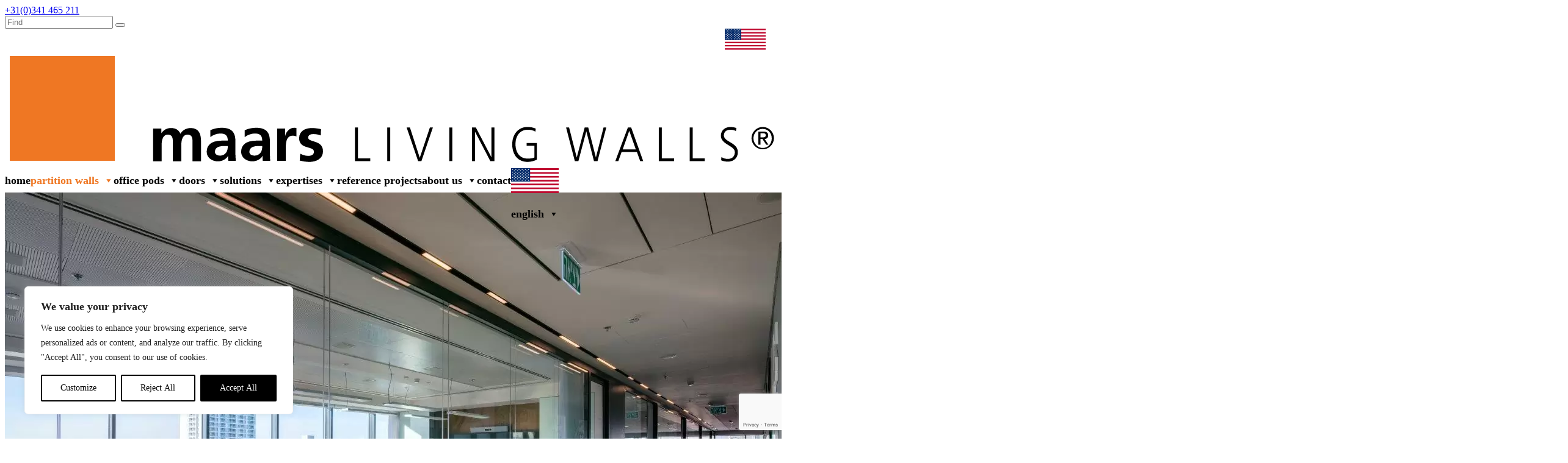

--- FILE ---
content_type: text/html; charset=UTF-8
request_url: https://maarslivingwalls.com/partition-walls/double-glazed-walls/
body_size: 35085
content:
<!doctype html>
<html lang="en-US">
<head>
	<meta charset="UTF-8">
	<meta name="viewport" content="width=device-width, initial-scale=1">
	<link rel="profile" href="https://gmpg.org/xfn/11">

<!-- begin Convert Experiences code--><script type="text/javascript" src="//cdn-3.convertexperiments.com/js/10034477-10034113.js"></script><!-- end Convert Experiences code -->

	<!-- Google Tag Manager -->
	<script>(function(w,d,s,l,i){w[l]=w[l]||[];w[l].push({'gtm.start':
	new Date().getTime(),event:'gtm.js'});var f=d.getElementsByTagName(s)[0],
	j=d.createElement(s),dl=l!='dataLayer'?'&l='+l:'';j.async=true;j.src=
	'https://www.googletagmanager.com/gtm.js?id='+i+dl;f.parentNode.insertBefore(j,f);
	})(window,document,'script','dataLayer','GTM-TKPBCWL');</script>
	<!-- End Google Tag Manager -->

	<meta name='robots' content='index, follow, max-image-preview:large, max-snippet:-1, max-video-preview:-1' />
	<style>img:is([sizes="auto" i], [sizes^="auto," i]) { contain-intrinsic-size: 3000px 1500px }</style>
	
	<!-- This site is optimized with the Yoast SEO plugin v26.1.1 - https://yoast.com/wordpress/plugins/seo/ -->
	<title>Double Glazed Walls</title>
<link crossorigin data-rocket-preconnect href="https://www.gstatic.com" rel="preconnect">
<link crossorigin data-rocket-preconnect href="https://cdn.leadinfo.net" rel="preconnect">
<link crossorigin data-rocket-preconnect href="https://koi-3qnov6so1a.marketingautomation.services" rel="preconnect">
<link crossorigin data-rocket-preconnect href="https://www.googletagmanager.com" rel="preconnect">
<link crossorigin data-rocket-preconnect href="https://snap.licdn.com" rel="preconnect">
<link crossorigin data-rocket-preconnect href="https://static.hotjar.com" rel="preconnect">
<link crossorigin data-rocket-preconnect href="https://www.google-analytics.com" rel="preconnect">
<link crossorigin data-rocket-preconnect href="https://cdn-3.convertexperiments.com" rel="preconnect">
<link crossorigin data-rocket-preconnect href="https://fonts.googleapis.com" rel="preconnect">
<link crossorigin data-rocket-preconnect href="https://script.hotjar.com" rel="preconnect">
<link crossorigin data-rocket-preconnect href="https://googleads.g.doubleclick.net" rel="preconnect">
<link crossorigin data-rocket-preconnect href="https://static.addtoany.com" rel="preconnect">
<link crossorigin data-rocket-preconnect href="https://kit.fontawesome.com" rel="preconnect">
<link crossorigin data-rocket-preconnect href="https://www.youtube.com" rel="preconnect">
<link crossorigin data-rocket-preconnect href="https://app-3qnov6so1a.marketingautomation.services" rel="preconnect">
<link crossorigin data-rocket-preconnect href="https://www.google.com" rel="preconnect">
<link crossorigin data-rocket-preconnect href="https://cdnjs.cloudflare.com" rel="preconnect">
<link data-rocket-preload as="style" href="https://fonts.googleapis.com/css?family=Ubuntu&#038;subset=greek%2Clatin%2Cgreek-ext%2Cvietnamese%2Ccyrillic-ext%2Clatin-ext%2Ccyrillic&#038;display=swap" rel="preload">
<link href="https://fonts.googleapis.com/css?family=Ubuntu&#038;subset=greek%2Clatin%2Cgreek-ext%2Cvietnamese%2Ccyrillic-ext%2Clatin-ext%2Ccyrillic&#038;display=swap" media="print" onload="this.media=&#039;all&#039;" rel="stylesheet">
<noscript><link rel="stylesheet" href="https://fonts.googleapis.com/css?family=Ubuntu&#038;subset=greek%2Clatin%2Cgreek-ext%2Cvietnamese%2Ccyrillic-ext%2Clatin-ext%2Ccyrillic&#038;display=swap"></noscript><link rel="preload" data-rocket-preload as="image" href="https://maarslivingwalls.com/wp-content/uploads/2021/03/EY.jpg" fetchpriority="high">
	<link rel="canonical" href="https://maarslivingwalls.com/partition-walls/double-glazed-walls/" />
	<meta property="og:locale" content="en_US" />
	<meta property="og:type" content="article" />
	<meta property="og:title" content="Double Glazed Walls" />
	<meta property="og:url" content="https://maarslivingwalls.com/partition-walls/double-glazed-walls/" />
	<meta property="og:site_name" content="Maars Living" />
	<meta name="twitter:card" content="summary_large_image" />
	<meta name="twitter:site" content="@maarswalls" />
	<script type="application/ld+json" class="yoast-schema-graph">{"@context":"https://schema.org","@graph":[{"@type":"CollectionPage","@id":"https://maarslivingwalls.com/partition-walls/double-glazed-walls/","url":"https://maarslivingwalls.com/partition-walls/double-glazed-walls/","name":"Double Glazed Walls","isPartOf":{"@id":"https://maarslivingwalls.com/#website"},"primaryImageOfPage":{"@id":"https://maarslivingwalls.com/partition-walls/double-glazed-walls/#primaryimage"},"image":{"@id":"https://maarslivingwalls.com/partition-walls/double-glazed-walls/#primaryimage"},"thumbnailUrl":"https://maarslivingwalls.com/wp-content/uploads/2021/02/Double-Horizon-4-scaled.jpg","breadcrumb":{"@id":"https://maarslivingwalls.com/partition-walls/double-glazed-walls/#breadcrumb"},"inLanguage":"en-US"},{"@type":"ImageObject","inLanguage":"en-US","@id":"https://maarslivingwalls.com/partition-walls/double-glazed-walls/#primaryimage","url":"https://maarslivingwalls.com/wp-content/uploads/2021/02/Double-Horizon-4-scaled.jpg","contentUrl":"https://maarslivingwalls.com/wp-content/uploads/2021/02/Double-Horizon-4-scaled.jpg","width":2560,"height":1707},{"@type":"BreadcrumbList","@id":"https://maarslivingwalls.com/partition-walls/double-glazed-walls/#breadcrumb","itemListElement":[{"@type":"ListItem","position":1,"name":"Home","item":"https://maarslivingwalls.com/"},{"@type":"ListItem","position":2,"name":"Double-glazed partition walls"}]},{"@type":"WebSite","@id":"https://maarslivingwalls.com/#website","url":"https://maarslivingwalls.com/","name":"Maars Living Walls","description":"","publisher":{"@id":"https://maarslivingwalls.com/#organization"},"alternateName":"Maars Partitioning Systems","potentialAction":[{"@type":"SearchAction","target":{"@type":"EntryPoint","urlTemplate":"https://maarslivingwalls.com/?s={search_term_string}"},"query-input":{"@type":"PropertyValueSpecification","valueRequired":true,"valueName":"search_term_string"}}],"inLanguage":"en-US"},{"@type":"Organization","@id":"https://maarslivingwalls.com/#organization","name":"Maars Living Walls","alternateName":"Maars Partitioning Systems","url":"https://maarslivingwalls.com/","logo":{"@type":"ImageObject","inLanguage":"en-US","@id":"https://maarslivingwalls.com/#/schema/logo/image/","url":"https://maarslivingwalls.com/wp-content/uploads/2021/01/logo-maars-zwart.svg","contentUrl":"https://maarslivingwalls.com/wp-content/uploads/2021/01/logo-maars-zwart.svg","width":"1024","height":"1024","caption":"Maars Living Walls"},"image":{"@id":"https://maarslivingwalls.com/#/schema/logo/image/"},"sameAs":["https://www.facebook.com/MaarsLivingWalls/","https://x.com/maarswalls","https://www.instagram.com/maarslivingwalls/","https://www.linkedin.com/company/maars-partitioning-systems/","https://nl.pinterest.com/maarslivingwall/"]}]}</script>
	<!-- / Yoast SEO plugin. -->


<link rel='dns-prefetch' href='//static.addtoany.com' />
<link rel='dns-prefetch' href='//kit.fontawesome.com' />
<link rel='dns-prefetch' href='//maarslivingwalls.nl' />
<link href='https://fonts.gstatic.com' crossorigin rel='preconnect' />
<link rel="alternate" type="application/rss+xml" title="Maars Living &raquo; Feed" href="https://maarslivingwalls.com/feed/" />
<link rel="alternate" type="application/rss+xml" title="Maars Living &raquo; Comments Feed" href="https://maarslivingwalls.com/comments/feed/" />
<link rel="alternate" type="application/rss+xml" title="Maars Living &raquo; Double-glazed partition walls wall-systems Feed" href="https://maarslivingwalls.com/partition-walls/double-glazed-walls/feed/" />
<link rel='stylesheet' id='sbi_styles-css' href='https://maarslivingwalls.com/wp-content/plugins/instagram-feed/css/sbi-styles.min.css?ver=6.9.1' media='all' />
<style id='wp-emoji-styles-inline-css'>

	img.wp-smiley, img.emoji {
		display: inline !important;
		border: none !important;
		box-shadow: none !important;
		height: 1em !important;
		width: 1em !important;
		margin: 0 0.07em !important;
		vertical-align: -0.1em !important;
		background: none !important;
		padding: 0 !important;
	}
</style>
<style id='classic-theme-styles-inline-css'>
/*! This file is auto-generated */
.wp-block-button__link{color:#fff;background-color:#32373c;border-radius:9999px;box-shadow:none;text-decoration:none;padding:calc(.667em + 2px) calc(1.333em + 2px);font-size:1.125em}.wp-block-file__button{background:#32373c;color:#fff;text-decoration:none}
</style>
<link rel='stylesheet' id='bwg_fonts-css' href='https://maarslivingwalls.com/wp-content/plugins/photo-gallery/css/bwg-fonts/fonts.css?ver=0.0.1' media='all' />
<link rel='stylesheet' id='sumoselect-css' href='https://maarslivingwalls.com/wp-content/plugins/photo-gallery/css/sumoselect.min.css?ver=3.4.6' media='all' />
<link rel='stylesheet' id='mCustomScrollbar-css' href='https://maarslivingwalls.com/wp-content/plugins/photo-gallery/css/jquery.mCustomScrollbar.min.css?ver=3.1.5' media='all' />

<link rel='stylesheet' id='bwg_frontend-css' href='https://maarslivingwalls.com/wp-content/plugins/photo-gallery/css/styles.min.css?ver=1.8.35' media='all' />
<link rel='stylesheet' id='responsive-lightbox-tosrus-css' href='https://maarslivingwalls.com/wp-content/plugins/responsive-lightbox/assets/tosrus/jquery.tosrus.min.css?ver=2.5.0' media='all' />
<link rel='stylesheet' id='wpc-icon-css' href='https://maarslivingwalls.com/wp-content/plugins/wp-configurator-pro/assets/icon/wpc-icon.css?ver=3.5' media='all' />
<link rel='stylesheet' id='wpc-frontend-css' href='https://maarslivingwalls.com/wp-content/plugins/wp-configurator-pro/assets/frontend/css/frontend.css?ver=3.4.4' media='all' />
<link rel='stylesheet' id='wpml-menu-item-0-css' href='https://maarslivingwalls.com/wp-content/plugins/sitepress-multilingual-cms/templates/language-switchers/menu-item/style.min.css?ver=1' media='all' />
<link rel='stylesheet' id='megamenu-css' href='https://maarslivingwalls.com/wp-content/uploads/maxmegamenu/style_en.css?ver=05a383' media='all' />
<link rel='stylesheet' id='dashicons-css' href='https://maarslivingwalls.com/wp-includes/css/dashicons.min.css?ver=870d2ae6fe9f03ec3371ec1523bb3fcb' media='all' />
<link rel='stylesheet' id='slb_core-css' href='https://maarslivingwalls.com/wp-content/plugins/simple-lightbox/client/css/app.css?ver=2.9.4' media='all' />
<link rel='stylesheet' id='addtoany-css' href='https://maarslivingwalls.com/wp-content/plugins/add-to-any/addtoany.min.css?ver=1.16' media='all' />
<style id='addtoany-inline-css'>
.vacancy-sidebar .a2a_svg {
	background-color: transparent !important
}
</style>
<link rel='stylesheet' id='cf7cf-style-css' href='https://maarslivingwalls.com/wp-content/plugins/cf7-conditional-fields/style.css?ver=2.6.4' media='all' />
<link rel='stylesheet' id='oriole-theme-style-override-css' href='https://maarslivingwalls.com/wp-content/themes/oriole/assets/css/override.css?ver=0.04131300%201762861330' media='all' />
<link rel='stylesheet' id='oriole-theme-style-css' href='https://maarslivingwalls.com/wp-content/themes/oriole/assets/css/styles.min.css?ver=0.04135200%201762861330' media='all' />
<link rel='stylesheet' id='oriole-lightgallery-style-css' href='https://maarslivingwalls.com/wp-content/themes/oriole/assets/src/lightgallery/lightgallery.css?ver=0.04138600%201762861330' media='all' />
<link rel='stylesheet' id='oriole-lity-style-css' href='https://maarslivingwalls.com/wp-content/themes/oriole/assets/src/lity/css/lity.min.css?ver=0.04141700%201762861330' media='all' />
<link rel='stylesheet' id='oriole-style-css' href='https://maarslivingwalls.com/wp-content/themes/oriole/style.css?ver=1.0.0' media='all' />
<script id="webtoffee-cookie-consent-js-extra">
var _wccConfig = {"_ipData":[],"_assetsURL":"https:\/\/maarslivingwalls.com\/wp-content\/plugins\/webtoffee-cookie-consent\/lite\/frontend\/images\/","_publicURL":"https:\/\/maarslivingwalls.com","_categories":[{"name":"Necessary","slug":"necessary","isNecessary":true,"ccpaDoNotSell":true,"cookies":[],"active":true,"defaultConsent":{"gdpr":true,"ccpa":true},"foundNoCookieScript":false},{"name":"Functional","slug":"functional","isNecessary":false,"ccpaDoNotSell":true,"cookies":[],"active":true,"defaultConsent":{"gdpr":false,"ccpa":false},"foundNoCookieScript":false},{"name":"Analytics","slug":"analytics","isNecessary":false,"ccpaDoNotSell":true,"cookies":[],"active":true,"defaultConsent":{"gdpr":false,"ccpa":false},"foundNoCookieScript":false},{"name":"Performance","slug":"performance","isNecessary":false,"ccpaDoNotSell":true,"cookies":[],"active":true,"defaultConsent":{"gdpr":false,"ccpa":false},"foundNoCookieScript":false},{"name":"Advertisement","slug":"advertisement","isNecessary":false,"ccpaDoNotSell":true,"cookies":[],"active":true,"defaultConsent":{"gdpr":false,"ccpa":false},"foundNoCookieScript":false},{"name":"Others","slug":"others","isNecessary":false,"ccpaDoNotSell":true,"cookies":[],"active":true,"defaultConsent":{"gdpr":false,"ccpa":false},"foundNoCookieScript":false}],"_activeLaw":"gdpr","_rootDomain":"","_block":"1","_showBanner":"1","_bannerConfig":{"GDPR":{"settings":{"type":"box","position":"bottom-left","applicableLaw":"gdpr","preferenceCenter":"center","selectedRegion":"ALL","consentExpiry":365,"shortcodes":[{"key":"wcc_readmore","content":"<a href=\"#\" class=\"wcc-policy\" aria-label=\"Cookie Policy\" target=\"_blank\" rel=\"noopener\" data-tag=\"readmore-button\">Cookie Policy<\/a>","tag":"readmore-button","status":false,"attributes":{"rel":"nofollow","target":"_blank"}},{"key":"wcc_show_desc","content":"<button class=\"wcc-show-desc-btn\" data-tag=\"show-desc-button\" aria-label=\"Show more\">Show more<\/button>","tag":"show-desc-button","status":true,"attributes":[]},{"key":"wcc_hide_desc","content":"<button class=\"wcc-show-desc-btn\" data-tag=\"hide-desc-button\" aria-label=\"Show less\">Show less<\/button>","tag":"hide-desc-button","status":true,"attributes":[]},{"key":"wcc_category_toggle_label","content":"[wcc_{{status}}_category_label] [wcc_preference_{{category_slug}}_title]","tag":"","status":true,"attributes":[]},{"key":"wcc_enable_category_label","content":"Enable","tag":"","status":true,"attributes":[]},{"key":"wcc_disable_category_label","content":"Disable","tag":"","status":true,"attributes":[]},{"key":"wcc_video_placeholder","content":"<div class=\"video-placeholder-normal\" data-tag=\"video-placeholder\" id=\"[UNIQUEID]\"><p class=\"video-placeholder-text-normal\" data-tag=\"placeholder-title\">Please accept cookies to access this content<\/p><\/div>","tag":"","status":true,"attributes":[]},{"key":"wcc_enable_optout_label","content":"Enable","tag":"","status":true,"attributes":[]},{"key":"wcc_disable_optout_label","content":"Disable","tag":"","status":true,"attributes":[]},{"key":"wcc_optout_toggle_label","content":"[wcc_{{status}}_optout_label] [wcc_optout_option_title]","tag":"","status":true,"attributes":[]},{"key":"wcc_optout_option_title","content":"Do Not Sell or Share My Personal Information","tag":"","status":true,"attributes":[]},{"key":"wcc_optout_close_label","content":"Close","tag":"","status":true,"attributes":[]}],"bannerEnabled":true},"behaviours":{"reloadBannerOnAccept":false,"loadAnalyticsByDefault":false,"animations":{"onLoad":"animate","onHide":"sticky"}},"config":{"revisitConsent":{"status":true,"tag":"revisit-consent","position":"bottom-left","meta":{"url":"#"},"styles":[],"elements":{"title":{"type":"text","tag":"revisit-consent-title","status":true,"styles":{"color":"#0056a7"}}}},"preferenceCenter":{"toggle":{"status":true,"tag":"detail-category-toggle","type":"toggle","states":{"active":{"styles":{"background-color":"#000000"}},"inactive":{"styles":{"background-color":"#D0D5D2"}}}},"poweredBy":false},"categoryPreview":{"status":false,"toggle":{"status":true,"tag":"detail-category-preview-toggle","type":"toggle","states":{"active":{"styles":{"background-color":"#000000"}},"inactive":{"styles":{"background-color":"#D0D5D2"}}}}},"videoPlaceholder":{"status":true,"styles":{"background-color":"#000000","border-color":"#000000","color":"#ffffff"}},"readMore":{"status":false,"tag":"readmore-button","type":"link","meta":{"noFollow":true,"newTab":true},"styles":{"color":"#000000","background-color":"transparent","border-color":"transparent"}},"auditTable":{"status":true},"optOption":{"status":true,"toggle":{"status":true,"tag":"optout-option-toggle","type":"toggle","states":{"active":{"styles":{"background-color":"#000000"}},"inactive":{"styles":{"background-color":"#FFFFFF"}}}},"gpcOption":false}}}},"_version":"3.4.2","_logConsent":"1","_tags":[{"tag":"accept-button","styles":{"color":"#FFFFFF","background-color":"#000000","border-color":"#000000"}},{"tag":"reject-button","styles":{"color":"#000000","background-color":"transparent","border-color":"#000000"}},{"tag":"settings-button","styles":{"color":"#000000","background-color":"transparent","border-color":"#000000"}},{"tag":"readmore-button","styles":{"color":"#000000","background-color":"transparent","border-color":"transparent"}},{"tag":"donotsell-button","styles":{"color":"#1863dc","background-color":"transparent","border-color":"transparent"}},{"tag":"accept-button","styles":{"color":"#FFFFFF","background-color":"#000000","border-color":"#000000"}},{"tag":"revisit-consent","styles":[]}],"_rtl":"","_lawSelected":["GDPR"],"_restApiUrl":"https:\/\/directory.cookieyes.com\/api\/v1\/ip","_renewConsent":"","_restrictToCA":"","_customEvents":"","_ccpaAllowedRegions":[],"_gdprAllowedRegions":[],"_providersToBlock":[]};
var _wccStyles = {"css":{"GDPR":".wcc-overlay{background: #000000; opacity: 0.4; position: fixed; top: 0; left: 0; width: 100%; height: 100%; z-index: 99999999;}.wcc-hide{display: none;}.wcc-btn-revisit-wrapper{display: flex; padding: 6px; border-radius: 8px; opacity: 0px; background-color:#ffffff; box-shadow: 0px 3px 10px 0px #798da04d;  align-items: center; justify-content: center;   position: fixed; z-index: 999999; cursor: pointer;}.wcc-revisit-bottom-left{bottom: 15px; left: 15px;}.wcc-revisit-bottom-right{bottom: 15px; right: 15px;}.wcc-btn-revisit-wrapper .wcc-btn-revisit{display: flex; align-items: center; justify-content: center; background: none; border: none; cursor: pointer; position: relative; margin: 0; padding: 0;}.wcc-btn-revisit-wrapper .wcc-btn-revisit img{max-width: fit-content; margin: 0; } .wcc-btn-revisit-wrapper .wcc-revisit-help-text{font-size:14px; margin-left:4px; display:none;}.wcc-btn-revisit-wrapper:hover .wcc-revisit-help-text, .wcc-btn-revisit-wrapper:focus-within .wcc-revisit-help-text { display: block;}.wcc-revisit-hide{display: none;}.wcc-preference-btn:hover{cursor:pointer; text-decoration:underline;}.wcc-cookie-audit-table { font-family: inherit; border-collapse: collapse; width: 100%;} .wcc-cookie-audit-table th, .wcc-cookie-audit-table td {text-align: left; padding: 10px; font-size: 12px; color: #000000; word-break: normal; background-color: #d9dfe7; border: 1px solid #cbced6;} .wcc-cookie-audit-table tr:nth-child(2n + 1) td { background: #f1f5fa; }.wcc-consent-container{position: fixed; width: 440px; box-sizing: border-box; z-index: 9999999; border-radius: 6px;}.wcc-consent-container .wcc-consent-bar{background: #ffffff; border: 1px solid; padding: 20px 26px; box-shadow: 0 -1px 10px 0 #acabab4d; border-radius: 6px;}.wcc-box-bottom-left{bottom: 40px; left: 40px;}.wcc-box-bottom-right{bottom: 40px; right: 40px;}.wcc-box-top-left{top: 40px; left: 40px;}.wcc-box-top-right{top: 40px; right: 40px;}.wcc-custom-brand-logo-wrapper .wcc-custom-brand-logo{width: 100px; height: auto; margin: 0 0 12px 0;}.wcc-notice .wcc-title{color: #212121; font-weight: 700; font-size: 18px; line-height: 24px; margin: 0 0 12px 0;}.wcc-notice-des *,.wcc-preference-content-wrapper *,.wcc-accordion-header-des *,.wcc-gpc-wrapper .wcc-gpc-desc *{font-size: 14px;}.wcc-notice-des{color: #212121; font-size: 14px; line-height: 24px; font-weight: 400;}.wcc-notice-des img{height: 25px; width: 25px;}.wcc-consent-bar .wcc-notice-des p,.wcc-gpc-wrapper .wcc-gpc-desc p,.wcc-preference-body-wrapper .wcc-preference-content-wrapper p,.wcc-accordion-header-wrapper .wcc-accordion-header-des p,.wcc-cookie-des-table li div:last-child p{color: inherit; margin-top: 0;}.wcc-notice-des P:last-child,.wcc-preference-content-wrapper p:last-child,.wcc-cookie-des-table li div:last-child p:last-child,.wcc-gpc-wrapper .wcc-gpc-desc p:last-child{margin-bottom: 0;}.wcc-notice-des a.wcc-policy,.wcc-notice-des button.wcc-policy{font-size: 14px; color: #1863dc; white-space: nowrap; cursor: pointer; background: transparent; border: 1px solid; text-decoration: underline;}.wcc-notice-des button.wcc-policy{padding: 0;}.wcc-notice-des a.wcc-policy:focus-visible,.wcc-notice-des button.wcc-policy:focus-visible,.wcc-preference-content-wrapper .wcc-show-desc-btn:focus-visible,.wcc-accordion-header .wcc-accordion-btn:focus-visible,.wcc-preference-header .wcc-btn-close:focus-visible,.wcc-switch input[type=\"checkbox\"]:focus-visible,.wcc-footer-wrapper a:focus-visible,.wcc-btn:focus-visible{outline: 2px solid #1863dc; outline-offset: 2px;}.wcc-btn:focus:not(:focus-visible),.wcc-accordion-header .wcc-accordion-btn:focus:not(:focus-visible),.wcc-preference-content-wrapper .wcc-show-desc-btn:focus:not(:focus-visible),.wcc-btn-revisit-wrapper .wcc-btn-revisit:focus:not(:focus-visible),.wcc-preference-header .wcc-btn-close:focus:not(:focus-visible),.wcc-consent-bar .wcc-banner-btn-close:focus:not(:focus-visible){outline: 0;}button.wcc-show-desc-btn:not(:hover):not(:active){color: #1863dc; background: transparent;}button.wcc-accordion-btn:not(:hover):not(:active),button.wcc-banner-btn-close:not(:hover):not(:active),button.wcc-btn-revisit:not(:hover):not(:active),button.wcc-btn-close:not(:hover):not(:active){background: transparent;}.wcc-consent-bar button:hover,.wcc-modal.wcc-modal-open button:hover,.wcc-consent-bar button:focus,.wcc-modal.wcc-modal-open button:focus{text-decoration: none;}.wcc-notice-btn-wrapper{display: flex; justify-content: flex-start; align-items: center; flex-wrap: wrap; margin-top: 16px;}.wcc-notice-btn-wrapper .wcc-btn{text-shadow: none; box-shadow: none;}.wcc-btn{flex: auto; max-width: 100%; font-size: 14px; font-family: inherit; line-height: 24px; padding: 8px; font-weight: 500; margin: 0 8px 0 0; border-radius: 2px; cursor: pointer; text-align: center; text-transform: none; min-height: 0;}.wcc-btn:hover{opacity: 0.8;}.wcc-btn-customize{color: #1863dc; background: transparent; border: 2px solid #1863dc;}.wcc-btn-reject{color: #1863dc; background: transparent; border: 2px solid #1863dc;}.wcc-btn-accept{background: #1863dc; color: #ffffff; border: 2px solid #1863dc;}.wcc-btn:last-child{margin-right: 0;}@media (max-width: 576px){.wcc-box-bottom-left{bottom: 0; left: 0;}.wcc-box-bottom-right{bottom: 0; right: 0;}.wcc-box-top-left{top: 0; left: 0;}.wcc-box-top-right{top: 0; right: 0;}}@media (max-width: 440px){.wcc-box-bottom-left, .wcc-box-bottom-right, .wcc-box-top-left, .wcc-box-top-right{width: 100%; max-width: 100%;}.wcc-consent-container .wcc-consent-bar{padding: 20px 0;}.wcc-custom-brand-logo-wrapper, .wcc-notice .wcc-title, .wcc-notice-des, .wcc-notice-btn-wrapper{padding: 0 24px;}.wcc-notice-des{max-height: 40vh; overflow-y: scroll;}.wcc-notice-btn-wrapper{flex-direction: column; margin-top: 0;}.wcc-btn{width: 100%; margin: 10px 0 0 0;}.wcc-notice-btn-wrapper .wcc-btn-customize{order: 2;}.wcc-notice-btn-wrapper .wcc-btn-reject{order: 3;}.wcc-notice-btn-wrapper .wcc-btn-accept{order: 1; margin-top: 16px;}}@media (max-width: 352px){.wcc-notice .wcc-title{font-size: 16px;}.wcc-notice-des *{font-size: 12px;}.wcc-notice-des, .wcc-btn{font-size: 12px;}}.wcc-modal.wcc-modal-open{display: flex; visibility: visible; -webkit-transform: translate(-50%, -50%); -moz-transform: translate(-50%, -50%); -ms-transform: translate(-50%, -50%); -o-transform: translate(-50%, -50%); transform: translate(-50%, -50%); top: 50%; left: 50%; transition: all 1s ease;}.wcc-modal{box-shadow: 0 32px 68px rgba(0, 0, 0, 0.3); margin: 0 auto; position: fixed; max-width: 100%; background: #ffffff; top: 50%; box-sizing: border-box; border-radius: 6px; z-index: 999999999; color: #212121; -webkit-transform: translate(-50%, 100%); -moz-transform: translate(-50%, 100%); -ms-transform: translate(-50%, 100%); -o-transform: translate(-50%, 100%); transform: translate(-50%, 100%); visibility: hidden; transition: all 0s ease;}.wcc-preference-center{max-height: 79vh; overflow: hidden; width: 845px; overflow: hidden; flex: 1 1 0; display: flex; flex-direction: column; border-radius: 6px;}.wcc-preference-header{display: flex; align-items: center; justify-content: space-between; padding: 22px 24px; border-bottom: 1px solid;}.wcc-preference-header .wcc-preference-title{font-size: 18px; font-weight: 700; line-height: 24px;}.wcc-google-privacy-url a {text-decoration:none;color: #1863dc;cursor:pointer;} .wcc-preference-header .wcc-btn-close{margin: 0; cursor: pointer; vertical-align: middle; padding: 0; background: none; border: none; width: auto; height: auto; min-height: 0; line-height: 0; text-shadow: none; box-shadow: none;}.wcc-preference-header .wcc-btn-close img{margin: 0; height: 10px; width: 10px;}.wcc-preference-body-wrapper{padding: 0 24px; flex: 1; overflow: auto; box-sizing: border-box;}.wcc-preference-content-wrapper,.wcc-gpc-wrapper .wcc-gpc-desc,.wcc-google-privacy-policy{font-size: 14px; line-height: 24px; font-weight: 400; padding: 12px 0;}.wcc-preference-content-wrapper{border-bottom: 1px solid;}.wcc-preference-content-wrapper img{height: 25px; width: 25px;}.wcc-preference-content-wrapper .wcc-show-desc-btn{font-size: 14px; font-family: inherit; color: #1863dc; text-decoration: none; line-height: 24px; padding: 0; margin: 0; white-space: nowrap; cursor: pointer; background: transparent; border-color: transparent; text-transform: none; min-height: 0; text-shadow: none; box-shadow: none;}.wcc-accordion-wrapper{margin-bottom: 10px;}.wcc-accordion{border-bottom: 1px solid;}.wcc-accordion:last-child{border-bottom: none;}.wcc-accordion .wcc-accordion-item{display: flex; margin-top: 10px;}.wcc-accordion .wcc-accordion-body{display: none;}.wcc-accordion.wcc-accordion-active .wcc-accordion-body{display: block; padding: 0 22px; margin-bottom: 16px;}.wcc-accordion-header-wrapper{cursor: pointer; width: 100%;}.wcc-accordion-item .wcc-accordion-header{display: flex; justify-content: space-between; align-items: center;}.wcc-accordion-header .wcc-accordion-btn{font-size: 16px; font-family: inherit; color: #212121; line-height: 24px; background: none; border: none; font-weight: 700; padding: 0; margin: 0; cursor: pointer; text-transform: none; min-height: 0; text-shadow: none; box-shadow: none;}.wcc-accordion-header .wcc-always-active{color: #008000; font-weight: 600; line-height: 24px; font-size: 14px;}.wcc-accordion-header-des{font-size: 14px; line-height: 24px; margin: 10px 0 16px 0;}.wcc-accordion-chevron{margin-right: 22px; position: relative; cursor: pointer;}.wcc-accordion-chevron-hide{display: none;}.wcc-accordion .wcc-accordion-chevron i::before{content: \"\"; position: absolute; border-right: 1.4px solid; border-bottom: 1.4px solid; border-color: inherit; height: 6px; width: 6px; -webkit-transform: rotate(-45deg); -moz-transform: rotate(-45deg); -ms-transform: rotate(-45deg); -o-transform: rotate(-45deg); transform: rotate(-45deg); transition: all 0.2s ease-in-out; top: 8px;}.wcc-accordion.wcc-accordion-active .wcc-accordion-chevron i::before{-webkit-transform: rotate(45deg); -moz-transform: rotate(45deg); -ms-transform: rotate(45deg); -o-transform: rotate(45deg); transform: rotate(45deg);}.wcc-audit-table{background: #f4f4f4; border-radius: 6px;}.wcc-audit-table .wcc-empty-cookies-text{color: inherit; font-size: 12px; line-height: 24px; margin: 0; padding: 10px;}.wcc-audit-table .wcc-cookie-des-table{font-size: 12px; line-height: 24px; font-weight: normal; padding: 15px 10px; border-bottom: 1px solid; border-bottom-color: inherit; margin: 0;}.wcc-audit-table .wcc-cookie-des-table:last-child{border-bottom: none;}.wcc-audit-table .wcc-cookie-des-table li{list-style-type: none; display: flex; padding: 3px 0;}.wcc-audit-table .wcc-cookie-des-table li:first-child{padding-top: 0;}.wcc-cookie-des-table li div:first-child{width: 100px; font-weight: 600; word-break: break-word; word-wrap: break-word;}.wcc-cookie-des-table li div:last-child{flex: 1; word-break: break-word; word-wrap: break-word; margin-left: 8px;}.wcc-footer-shadow{display: block; width: 100%; height: 40px; background: linear-gradient(180deg, rgba(255, 255, 255, 0) 0%, #ffffff 100%); position: absolute; bottom: calc(100% - 1px);}.wcc-footer-wrapper{position: relative;}.wcc-prefrence-btn-wrapper{display: flex; flex-wrap: wrap; align-items: center; justify-content: center; padding: 22px 24px; border-top: 1px solid;}.wcc-prefrence-btn-wrapper .wcc-btn{flex: auto; max-width: 100%; text-shadow: none; box-shadow: none;}.wcc-btn-preferences{color: #1863dc; background: transparent; border: 2px solid #1863dc;}.wcc-preference-header,.wcc-preference-body-wrapper,.wcc-preference-content-wrapper,.wcc-accordion-wrapper,.wcc-accordion,.wcc-accordion-wrapper,.wcc-footer-wrapper,.wcc-prefrence-btn-wrapper{border-color: inherit;}@media (max-width: 845px){.wcc-modal{max-width: calc(100% - 16px);}}@media (max-width: 576px){.wcc-modal{max-width: 100%;}.wcc-preference-center{max-height: 100vh;}.wcc-prefrence-btn-wrapper{flex-direction: column;}.wcc-accordion.wcc-accordion-active .wcc-accordion-body{padding-right: 0;}.wcc-prefrence-btn-wrapper .wcc-btn{width: 100%; margin: 10px 0 0 0;}.wcc-prefrence-btn-wrapper .wcc-btn-reject{order: 3;}.wcc-prefrence-btn-wrapper .wcc-btn-accept{order: 1; margin-top: 0;}.wcc-prefrence-btn-wrapper .wcc-btn-preferences{order: 2;}}@media (max-width: 425px){.wcc-accordion-chevron{margin-right: 15px;}.wcc-notice-btn-wrapper{margin-top: 0;}.wcc-accordion.wcc-accordion-active .wcc-accordion-body{padding: 0 15px;}}@media (max-width: 352px){.wcc-preference-header .wcc-preference-title{font-size: 16px;}.wcc-preference-header{padding: 16px 24px;}.wcc-preference-content-wrapper *, .wcc-accordion-header-des *{font-size: 12px;}.wcc-preference-content-wrapper, .wcc-preference-content-wrapper .wcc-show-more, .wcc-accordion-header .wcc-always-active, .wcc-accordion-header-des, .wcc-preference-content-wrapper .wcc-show-desc-btn, .wcc-notice-des a.wcc-policy{font-size: 12px;}.wcc-accordion-header .wcc-accordion-btn{font-size: 14px;}}.wcc-switch{display: flex;}.wcc-switch input[type=\"checkbox\"]{position: relative; width: 44px; height: 24px; margin: 0; background: #d0d5d2; -webkit-appearance: none; border-radius: 50px; cursor: pointer; outline: 0; border: none; top: 0;}.wcc-switch input[type=\"checkbox\"]:checked{background: #1863dc;}.wcc-switch input[type=\"checkbox\"]:before{position: absolute; content: \"\"; height: 20px; width: 20px; left: 2px; bottom: 2px; border-radius: 50%; background-color: white; -webkit-transition: 0.4s; transition: 0.4s; margin: 0;}.wcc-switch input[type=\"checkbox\"]:after{display: none;}.wcc-switch input[type=\"checkbox\"]:checked:before{-webkit-transform: translateX(20px); -ms-transform: translateX(20px); transform: translateX(20px);}@media (max-width: 425px){.wcc-switch input[type=\"checkbox\"]{width: 38px; height: 21px;}.wcc-switch input[type=\"checkbox\"]:before{height: 17px; width: 17px;}.wcc-switch input[type=\"checkbox\"]:checked:before{-webkit-transform: translateX(17px); -ms-transform: translateX(17px); transform: translateX(17px);}}.wcc-consent-bar .wcc-banner-btn-close{position: absolute; right: 14px; top: 14px; background: none; border: none; cursor: pointer; padding: 0; margin: 0; min-height: 0; line-height: 0; height: auto; width: auto; text-shadow: none; box-shadow: none;}.wcc-consent-bar .wcc-banner-btn-close img{height: 10px; width: 10px; margin: 0;}.wcc-notice-group{font-size: 14px; line-height: 24px; font-weight: 400; color: #212121;}.wcc-notice-btn-wrapper .wcc-btn-do-not-sell{font-size: 14px; line-height: 24px; padding: 6px 0; margin: 0; font-weight: 500; background: none; border-radius: 2px; border: none; white-space: nowrap; cursor: pointer; text-align: left; color: #1863dc; background: transparent; border-color: transparent; box-shadow: none; text-shadow: none;}.wcc-consent-bar .wcc-banner-btn-close:focus-visible,.wcc-notice-btn-wrapper .wcc-btn-do-not-sell:focus-visible,.wcc-opt-out-btn-wrapper .wcc-btn:focus-visible,.wcc-opt-out-checkbox-wrapper input[type=\"checkbox\"].wcc-opt-out-checkbox:focus-visible{outline: 2px solid #1863dc; outline-offset: 2px;}@media (max-width: 440px){.wcc-consent-container{width: 100%;}}@media (max-width: 352px){.wcc-notice-des a.wcc-policy, .wcc-notice-btn-wrapper .wcc-btn-do-not-sell{font-size: 12px;}}.wcc-opt-out-wrapper{padding: 12px 0;}.wcc-opt-out-wrapper .wcc-opt-out-checkbox-wrapper{display: flex; align-items: center;}.wcc-opt-out-checkbox-wrapper .wcc-opt-out-checkbox-label{font-size: 16px; font-weight: 700; line-height: 24px; margin: 0 0 0 12px; cursor: pointer;}.wcc-opt-out-checkbox-wrapper input[type=\"checkbox\"].wcc-opt-out-checkbox{background-color: #ffffff; border: 1px solid black; width: 20px; height: 18.5px; margin: 0; -webkit-appearance: none; position: relative; display: flex; align-items: center; justify-content: center; border-radius: 2px; cursor: pointer;}.wcc-opt-out-checkbox-wrapper input[type=\"checkbox\"].wcc-opt-out-checkbox:checked{background-color: #1863dc; border: none;}.wcc-opt-out-checkbox-wrapper input[type=\"checkbox\"].wcc-opt-out-checkbox:checked::after{left: 6px; bottom: 4px; width: 7px; height: 13px; border: solid #ffffff; border-width: 0 3px 3px 0; border-radius: 2px; -webkit-transform: rotate(45deg); -ms-transform: rotate(45deg); transform: rotate(45deg); content: \"\"; position: absolute; box-sizing: border-box;}.wcc-opt-out-checkbox-wrapper.wcc-disabled .wcc-opt-out-checkbox-label,.wcc-opt-out-checkbox-wrapper.wcc-disabled input[type=\"checkbox\"].wcc-opt-out-checkbox{cursor: no-drop;}.wcc-gpc-wrapper{margin: 0 0 0 32px;}.wcc-footer-wrapper .wcc-opt-out-btn-wrapper{display: flex; flex-wrap: wrap; align-items: center; justify-content: center; padding: 22px 24px;}.wcc-opt-out-btn-wrapper .wcc-btn{flex: auto; max-width: 100%; text-shadow: none; box-shadow: none;}.wcc-opt-out-btn-wrapper .wcc-btn-cancel{border: 1px solid #dedfe0; background: transparent; color: #858585;}.wcc-opt-out-btn-wrapper .wcc-btn-confirm{background: #1863dc; color: #ffffff; border: 1px solid #1863dc;}@media (max-width: 352px){.wcc-opt-out-checkbox-wrapper .wcc-opt-out-checkbox-label{font-size: 14px;}.wcc-gpc-wrapper .wcc-gpc-desc, .wcc-gpc-wrapper .wcc-gpc-desc *{font-size: 12px;}.wcc-opt-out-checkbox-wrapper input[type=\"checkbox\"].wcc-opt-out-checkbox{width: 16px; height: 16px;}.wcc-opt-out-checkbox-wrapper input[type=\"checkbox\"].wcc-opt-out-checkbox:checked::after{left: 5px; bottom: 4px; width: 3px; height: 9px;}.wcc-gpc-wrapper{margin: 0 0 0 28px;}}.video-placeholder-youtube{background-size: 100% 100%; background-position: center; background-repeat: no-repeat; background-color: #b2b0b059; position: relative; display: flex; align-items: center; justify-content: center; max-width: 100%;}.video-placeholder-text-youtube{text-align: center; align-items: center; padding: 10px 16px; background-color: #000000cc; color: #ffffff; border: 1px solid; border-radius: 2px; cursor: pointer;}.video-placeholder-normal{background-image: url(\"\/wp-content\/plugins\/webtoffee-cookie-consent\/lite\/frontend\/images\/placeholder.svg\"); background-size: 80px; background-position: center; background-repeat: no-repeat; background-color: #b2b0b059; position: relative; display: flex; align-items: flex-end; justify-content: center; max-width: 100%;}.video-placeholder-text-normal{align-items: center; padding: 10px 16px; text-align: center; border: 1px solid; border-radius: 2px; cursor: pointer;}.wcc-rtl{direction: rtl; text-align: right;}.wcc-rtl .wcc-banner-btn-close{left: 9px; right: auto;}.wcc-rtl .wcc-notice-btn-wrapper .wcc-btn:last-child{margin-right: 8px;}.wcc-rtl .wcc-notice-btn-wrapper .wcc-btn:first-child{margin-right: 0;}.wcc-rtl .wcc-notice-btn-wrapper{margin-left: 0; margin-right: 15px;}.wcc-rtl .wcc-prefrence-btn-wrapper .wcc-btn{margin-right: 8px;}.wcc-rtl .wcc-prefrence-btn-wrapper .wcc-btn:first-child{margin-right: 0;}.wcc-rtl .wcc-accordion .wcc-accordion-chevron i::before{border: none; border-left: 1.4px solid; border-top: 1.4px solid; left: 12px;}.wcc-rtl .wcc-accordion.wcc-accordion-active .wcc-accordion-chevron i::before{-webkit-transform: rotate(-135deg); -moz-transform: rotate(-135deg); -ms-transform: rotate(-135deg); -o-transform: rotate(-135deg); transform: rotate(-135deg);}@media (max-width: 768px){.wcc-rtl .wcc-notice-btn-wrapper{margin-right: 0;}}@media (max-width: 576px){.wcc-rtl .wcc-notice-btn-wrapper .wcc-btn:last-child{margin-right: 0;}.wcc-rtl .wcc-prefrence-btn-wrapper .wcc-btn{margin-right: 0;}.wcc-rtl .wcc-accordion.wcc-accordion-active .wcc-accordion-body{padding: 0 22px 0 0;}}@media (max-width: 425px){.wcc-rtl .wcc-accordion.wcc-accordion-active .wcc-accordion-body{padding: 0 15px 0 0;}}@media (max-width: 440px){.wcc-consent-bar .wcc-banner-btn-close,.wcc-preference-header .wcc-btn-close{padding: 17px;}.wcc-consent-bar .wcc-banner-btn-close {right: 2px; top: 6px; } .wcc-preference-header{padding: 12px 0 12px 24px;}} @media (min-width: 768px) and (max-width: 1024px) {.wcc-consent-bar .wcc-banner-btn-close,.wcc-preference-header .wcc-btn-close{padding: 17px;}.wcc-consent-bar .wcc-banner-btn-close {right: 2px; top: 6px; } .wcc-preference-header{padding: 12px 0 12px 24px;}}.wcc-rtl .wcc-opt-out-btn-wrapper .wcc-btn{margin-right: 12px;}.wcc-rtl .wcc-opt-out-btn-wrapper .wcc-btn:first-child{margin-right: 0;}.wcc-rtl .wcc-opt-out-checkbox-wrapper .wcc-opt-out-checkbox-label{margin: 0 12px 0 0;}"}};
var _wccApi = {"base":"https:\/\/maarslivingwalls.com\/wp-json\/wcc\/v1\/","nonce":"d2094e176c"};
var _wccGCMConfig = {"_mode":"advanced","_urlPassthrough":"","_debugMode":"","_redactData":"","_regions":[],"_wccBypass":"","wait_for_update":"500","_isGTMTemplate":""};
</script>
<script src="https://maarslivingwalls.com/wp-content/plugins/webtoffee-cookie-consent/lite/frontend/js/script.min.js?ver=3.4.2" id="webtoffee-cookie-consent-js"></script>
<script src="https://maarslivingwalls.com/wp-content/plugins/webtoffee-cookie-consent/lite/frontend/js/gcm.min.js?ver=3.4.2" id="webtoffee-cookie-consent-gcm-js"></script>
<script id="addtoany-core-js-before">
window.a2a_config=window.a2a_config||{};a2a_config.callbacks=[];a2a_config.overlays=[];a2a_config.templates={};
a2a_config.icon_color="#ef7723";
</script>
<script defer src="https://static.addtoany.com/menu/page.js" id="addtoany-core-js"></script>
<script src="https://maarslivingwalls.com/wp-includes/js/jquery/jquery.min.js?ver=3.7.1" id="jquery-core-js"></script>
<script src="https://maarslivingwalls.com/wp-includes/js/jquery/jquery-migrate.min.js?ver=3.4.1" id="jquery-migrate-js"></script>
<script defer src="https://maarslivingwalls.com/wp-content/plugins/add-to-any/addtoany.min.js?ver=1.1" id="addtoany-jquery-js"></script>
<script src="https://maarslivingwalls.com/wp-content/plugins/photo-gallery/js/jquery.sumoselect.min.js?ver=3.4.6" id="sumoselect-js"></script>
<script src="https://maarslivingwalls.com/wp-content/plugins/photo-gallery/js/tocca.min.js?ver=2.0.9" id="bwg_mobile-js"></script>
<script src="https://maarslivingwalls.com/wp-content/plugins/photo-gallery/js/jquery.mCustomScrollbar.concat.min.js?ver=3.1.5" id="mCustomScrollbar-js"></script>
<script src="https://maarslivingwalls.com/wp-content/plugins/photo-gallery/js/jquery.fullscreen.min.js?ver=0.6.0" id="jquery-fullscreen-js"></script>
<script id="bwg_frontend-js-extra">
var bwg_objectsL10n = {"bwg_field_required":"field is required.","bwg_mail_validation":"This is not a valid email address.","bwg_search_result":"There are no images matching your search.","bwg_select_tag":"Select Tag","bwg_order_by":"Order By","bwg_search":"Find","bwg_show_ecommerce":"Show Ecommerce","bwg_hide_ecommerce":"Hide Ecommerce","bwg_show_comments":"Show Comments","bwg_hide_comments":"Hide Comments","bwg_restore":"Restore","bwg_maximize":"Maximize","bwg_fullscreen":"Fullscreen","bwg_exit_fullscreen":"Exit Fullscreen","bwg_search_tag":"SEARCH...","bwg_tag_no_match":"No tags found","bwg_all_tags_selected":"All tags selected","bwg_tags_selected":"tags selected","play":"Play","pause":"Pause","is_pro":"","bwg_play":"Play","bwg_pause":"Pause","bwg_hide_info":"Hide info","bwg_show_info":"Show info","bwg_hide_rating":"Hide rating","bwg_show_rating":"Show rating","ok":"Ok","cancel":"Cancel","select_all":"Select all","lazy_load":"0","lazy_loader":"https:\/\/maarslivingwalls.com\/wp-content\/plugins\/photo-gallery\/images\/ajax_loader.png","front_ajax":"0","bwg_tag_see_all":"see all tags","bwg_tag_see_less":"see less tags"};
</script>
<script src="https://maarslivingwalls.com/wp-content/plugins/photo-gallery/js/scripts.min.js?ver=1.8.35" id="bwg_frontend-js"></script>
<script src="https://maarslivingwalls.com/wp-content/plugins/responsive-lightbox/assets/tosrus/jquery.tosrus.min.js?ver=2.5.0" id="responsive-lightbox-tosrus-js"></script>
<script src="https://maarslivingwalls.com/wp-includes/js/underscore.min.js?ver=1.13.7" id="underscore-js"></script>
<script src="https://maarslivingwalls.com/wp-content/plugins/responsive-lightbox/assets/infinitescroll/infinite-scroll.pkgd.min.js?ver=4.0.1" id="responsive-lightbox-infinite-scroll-js"></script>
<script id="responsive-lightbox-js-before">
var rlArgs = {"script":"tosrus","selector":"lightbox","customEvents":"","activeGalleries":true,"effect":"slide","infinite":true,"keys":false,"autoplay":true,"pauseOnHover":false,"timeout":4000,"pagination":true,"paginationType":"thumbnails","closeOnClick":false,"woocommerce_gallery":false,"ajaxurl":"https:\/\/maarslivingwalls.com\/wp-admin\/admin-ajax.php","nonce":"40be21e422","preview":false,"postId":4141,"scriptExtension":false};
</script>
<script src="https://maarslivingwalls.com/wp-content/plugins/responsive-lightbox/js/front.js?ver=2.5.3" id="responsive-lightbox-js"></script>
<script src="https://kit.fontawesome.com/6b52c4c379.js" id="font-awesome-kit-js"></script>
<script src="https://maarslivingwalls.com/wp-content/themes/oriole/assets/js/swiper.min.js?ver=1" id="oriole-swiper-js"></script>
<script id="wpml-xdomain-data-js-extra">
var wpml_xdomain_data = {"css_selector":"wpml-ls-item","ajax_url":"https:\/\/maarslivingwalls.com\/wp-admin\/admin-ajax.php","current_lang":"en","_nonce":"7ca414876e"};
</script>
<script src="https://maarslivingwalls.com/wp-content/plugins/sitepress-multilingual-cms/res/js/xdomain-data.js?ver=476000" id="wpml-xdomain-data-js" defer data-wp-strategy="defer"></script>
<link rel="https://api.w.org/" href="https://maarslivingwalls.com/wp-json/" /><link rel="EditURI" type="application/rsd+xml" title="RSD" href="https://maarslivingwalls.com/xmlrpc.php?rsd" />

<meta name="generator" content="WPML ver:4.7.6 stt:37,1,4,3;" />
<style type="text/css" id="simple-css-output">/* Webtoffee GDPR overwrites */#wt-cli-settings-btn,#wt-cli-accept-btn,#wt-cli-accept-all-btn {transition: 0.3s;}#wt-cli-settings-btn:hover,#wt-cli-accept-btn:hover {text-decoration:underline !important;opacity:0.8 !important;}#wt-cli-accept-all-btn:hover {opacity:0.8}#cookie-law-info-bar {border-top: 1px solid #ccc !important;}.tekst-video-row{ display: flex; flex-wrap: wrap; justify-content: space-between; align-items: center;}.tekst-video-row .col6{ width: 49.5%;}div.gmw-info-window-inner.standard a.title{ text-transform:inherit!important;}.nrml-text {text-transform: none !important;}.col6{ width:49%; margin: 10px 0.5%; float: left; display:inline-block;}.col4{ width:24%; margin: 10px 4.5%; float: left; display:inline-block;}.swiper-button-prev,.swiper-button-next{ top:175px !important;}.parts__employee_slider .swiper-employee .swiper-inner-wrap img { height: 190px; width: 100%; object-fit: cover;}.custom-light-bg { position: relative;} .page-id-24409 .custom-light-bg::before, .page-id-26383 .custom-light-bg::before, .page-id-26383 .custom-light-bg::before, .page-id-26385 .custom-light-bg::before, .page-id-26385 .custom-light-bg::before, .page-id-26384 .custom-light-bg::before { content: ''; position: absolute; top: 0; right: -999em; bottom: 0; left: -999em; background: #f8f8f8;}body.page-id-26179 #video-background,body.page-id-26194 #video-background,body.page-id-26202 #video-background,body.page-id-26209 #video-background{ display: none !important;}body.page-id-4338 header.page-header,body.page-id-181 header.page-header,body.page-id-4337 header.page-header,body.page-id-4339 header.page-header { display: none;}body.page-id-4338 .main-wrapper,body.page-id-181 .main-wrapper,body.page-id-4337 .main-wrapper,body.page-id-4339 .main-wrapper { margin-top: 11rem !important;}#custom-pop-up { position: fixed; top: 40%; right: 0; width: 320px; background: #fff; border: 2px solid #ef7723; border-right: 0px; padding: 15px; z-index: 999; visibility: visible; transition: all 300ms ease-in-out; opacity: 1;}#custom-pop-up.closed { visibility: hidden; opacity: 0;}#custom-pop-up .btn-wrap { text-align: right; margin-top: 10px;}#custom-pop-up .btn { padding: 3px 10px; font-size: 15px;}#custom-pop-up .popup-inner { position: relative;}#custom-pop-up .popup-inner .pop-up-content-wrap { display: flex;}#custom-pop-up .popup-inner .pop-up-content-wrap > .pop-up-content { width: 100%;}#custom-pop-up .popup-inner .pop-up-image { width: 100px; min-width: 100px;}#custom-pop-up .popup-inner .pop-up-image img { margin-top: -90px;}#custom-pop-up .pop-up-text { margin-top: 10px;}#custom-pop-up .popup-inner #close-btn { position: absolute; top: -25px; left: -25px; background: #ef7723; color: #fff; height: 23px; width: 23px; display: flex; justify-content: center; align-items: center; border-radius: 999px; cursor: pointer;}.pop-up-text p {line-height:19px !important}@media screen and (max-width: 800px){ .col6{ width: 100%; margin: 10px 0; } .col4{ width:100%; margin: 10px 0; }} @media only screen and (max-width: 768px) {.cli-plugin-button,.cli-bar-btn_container a,.cli-bar-actions .btn_container a{margin: 10px 0px !important;width:100% !important;text-align:center !important;display:inline-block !important;}.cli-bar-btn_container {width:100% !important} .tekst-video-row .col6{ width:100%; }} @media only screen and (min-width: 550px) { .stickybtns { display: none !important; }}@media only screen and (max-width: 540px) { .stickybtns { position:sticky; bottom: 0; width:100%; background:white; z-index: 1; display: flex; justify-content: space-evenly; text-align: center; box-shadow: 1px -1px 10px #333; z-index: 999; } .stickybtns .sticky-btn { padding: 7px 12px; font-weight:bold; width: calc(100%); font-size: 17px; line-height: 40px; } .stickybtns .info-btn { background: #000; color:white !important; } #custom-pop-up { position: sticky !important; bottom: 54px !important; width: 100% !important; padding: 25px !important; } #custom-pop-up .popup-inner #close-btn { height: 28px !important; width: 28px !important; top: -40px !important; left: -25px !important; }}</style><style id="wcc-style-inline">[data-tag]{visibility:hidden;}</style>			<style type="text/css">
				:root {--wpc-body-bg: #fff; --wpc-title-color: #28303d; --wpc-content-color: #39414d; --wpc-link-color: #28303d; --wpc-link-hover-color: #39414d; --wpc-primary-btn-bg: #ef7623; --wpc-primary-btn-color: #ffffff; --wpc-primary-btn-border-color: #ef7623; --wpc-primary-btn-hover-bg: #dc6410; --wpc-primary-btn-hover-color: #fff; --wpc-secondary-btn-bg: #312e36; --wpc-secondary-btn-color: #fff; --wpc-secondary-btn-border-color: transparent; --wpc-secondary-btn-hover-bg: #312e36; --wpc-secondary-btn-hover-color: #fff; --wpc-label-color: #28303d; --wpc-placeholder-color: #28303d; --wpc-input-color: #222222; --wpc-input-bg: #fff; --wpc-input-border-color: #e6e6e6; --wpc-floating-icon-color: #39414d; --wpc-floating-icon-hover-color: #39414d; --wpc-preview-slider-nav-color: #ababaf; --wpc-preview-slider-nav-bg: #0a0a1a; --wpc-preview-slider-nav-hover-color: #ababaf; --wpc-preview-slider-nav-hover-bg: #0a0a1a; --wpc-preview-slider-nav-active-color: #fff; --wpc-preview-slider-nav-active-bg: #00f1ff; --wpc-hotspot-bg: #fff; --wpc-hotspot-color: #28303d; --wpc-active-hotspot-bg: #fff; --wpc-active-hotspot-color: #0041ff; --wpc-hotspot-tooltip-bg: #fff; --wpc-hotspot-tooltip-box-shadow: #00000029; --wpc-hotspot-tooltip-title-color: #28303d; --wpc-hotspot-tooltip-description-color: #39414d; --wpc-floating-popup-bg: #fff; --wpc-partial-popup-bg: #fff; --wpc-full-popup-bg: #fff; --wpc-center-overflow-popup-bg: #fff; --wpc-popup-close-icon-color: #fff; --wpc-popup-close-icon-bg: #312e36; --wpc-flyin-bg: #fff; --wpc-flyin-close-icon-color: #fff; --wpc-flyin-close-icon-bg: #28303d; --wpc-share-icon-dimension: 50px; --wpc-share-icon-line-height: 56px; --wpc-share-icon-border-radius: 50px; --wpc-share-icon-spacing: 10px; --wpc-share-label-color: #39414d; --wpc-facebook-color: #fff; --wpc-facebook-bg: #347cba; --wpc-twitter-color: #fff; --wpc-twitter-bg: #1ebcd0; --wpc-linkedin-color: #fff; --wpc-linkedin-bg: #108ac6; --wpc-pinterest-color: #fff; --wpc-pinterest-bg: #d32f1e; --wpc-reddit-color: #fff; --wpc-reddit-bg: #FF5700; --wpc-copy-link-color: #fff; --wpc-copy-link-bg: #7dc03a; --wpc-inspiration-main-title-color: #28303d; --wpc-inspiration-tab-menu-bg: #f2f2f2; --wpc-inspiration-tab-menu-color: #28303d; --wpc-inspiration-tab-menu-hover-bg: #f2f2f2; --wpc-inspiration-tab-menu-hover-color: #28303d; --wpc-inspiration-tab-menu-active-bg: #666; --wpc-inspiration-tab-menu-active-color: #fff; --wpc-inspiration-list-title-color: #28303d; --wpc-inspiration-list-desc-color: #39414d; --wpc-inspiration-list-price-color: #39414d; --wpc-inspiration-admin-icon-color: #312e36; --wpc-inspiration-admin-icon-bg: #f1f1f1; --wpc-summary-title-color: #28303d; --wpc-summary-list-title-color: #28303d; --wpc-summary-child-list-color: #312e36; --wpc-summary-child-list-separator-color: #a2a2a2; --wpc-summary-price-color: #989898; --wpc-summary-border-color: #cccccc; --wpc-summary-total-title-color: #28303d; --wpc-summary-total-price-color: #28303d; --wpc-total-price-title-color: #28303d; --wpc-total-price-color: #28303d; --wpc-get-quote-title-color: #28303d; --wpc-controls-group-title-color: #28303d; --wpc-controls-sub-group-title-color: #28303d; --wpc-control-title-bg: #eee; --wpc-active-control-title-bg: #d2d2d2; --wpc-controls-group-desc-color: #39414d; --wpc-controls-sub-group-desc-color: #39414d; --wpc-controls-label-color: #39414d; --wpc-controls-border-color: #fff; --wpc-active-controls-border-color: #999; --wpc-active-controls-box-shadow-color: #9a9a9a; --wpc-control-lists-bg: #fff; --wpc-controls-tooltip-bg: #fff; --wpc-controls-tooltip-color: #39414d; --wpc-control-toggle-icon-color: #39414d; --wpc-control-separator-color: #e8e3e3; --wpc-popover-control-header-bg: #eeeeee; --wpc-popover-control-header-back-icon-color: #28303d; --wpc-popover-control-footer-bg: #eeeeee; --wpc-popover-cancel-btn-bg: #312e36; --wpc-popover-cancel-btn-color: #fff; --wpc-header-background-color: transparent; --wpc-header-element-price-color: #28303d; --wpc-header-element-icon-color: #312e36; --wpc-header-element-icon-bg: #f1f1f1; --wpc-header-menu-color: #222; --wpc-sub-menu-bg: #fff; --wpc-sub-menu-wrapper-border-color: #f2f2f2; --wpc-sub-menu-wrapper-boxshadow-color: #f2f2f2; --wpc-moblie-menu-color: #ababaf; --wpc-moblie-menu-trigger-color: #39414d; --wpc-moblie-menu-border-color: rgba(215, 215, 236, 0.2); --wpc-description-tooltip-icon-color: #39414d; --wpc-description-tooltip-bg: #fff; --wpc-description-tooltip-box-shadow: rgb(0 0 0 / 20%); --wpc-description-tooltip-color: #28303d; --wpc-primary-font: inherit; --wpc-secondary-font: inherit; --wpc-icon-width: 20px; --wpc-icon-height: 20px; --wpc-popover-icon-width: 20px; --wpc-popover-icon-height: 20px; --wpc-group-icon-width: 40px; --wpc-group-icon-height: 40px; --wpc-sub-group-icon-width: 20px; --wpc-sub-group-icon-height: 20px;}			</style>
							<style type="text/css">
					.wpc-control-item .wpc-layer-title {
	font-size: 18px;
    padding-top: 6px;
    text-transform: initial;
    padding-bottom: 0px;
    margin-bottom: 3px;
    border-bottom: 2px solid #e37221;
    font-family: 'AkzidenzGroteskBold';
}
.accordion-2 .wpc-parent-control > .wpc-control-lists-inner > .wpc-control-item > .wpc-layer-title-wrap,
.accordion-2 .wpc-parent-control > .wpc-control-lists-inner > .wpc-control-item > .wpc-layer-title-wrap.wpc-group-opened {
  	background: #f3f3f3;
}
.accordion-2 .wpc-parent-control > .wpc-control-lists-inner > .wpc-control-item > .wpc-layer-title-wrap:after {
	content: '\f0da';
	font-family: 'Font Awesome 5 Free' !important;
	font-weight:700;
	color: #EF7623;
	font-size: 18px;
}
.wpc-config-element .wpc-primary-btn, .wpc-config-element .wpcf7-submit {
    padding: 13px 26px !important;
    border-radius: 0px !important;
    font-size: 1.7rem !important;
    font-family: 'AkzidenzGroteskBold';
    height: auto !important;
  	text-transform: inherit !important;
}
.wpc-config-element .wpc-primary-btn:hover, .wpc-config-element .wpcf7-submit:hover {
	background: #dc6410 !important;
}
.wpc-configurator-wrap ul > li > div.wpc-control-lists .wpc-control-item .wpc-layer-title-wrap .wpc-layer-title {
  border-bottom:0px !important;
  font-family: 'Akzidenz Grotesk Roman';
  font-size: 16px;
}

.wpc-configurator-wrap ul li::before {
  content: '' !important;
}
.accordion-2 .wpc-controls-wrap .wpc-sub-control .wpc-sub-control {
  padding-left:0px;
}
.custom-icon-color[data-uid="tKFJ-3Bd7"] .wpc-control-item-color,
.custom-icon-color[data-uid="cWli-Ey5L"] .wpc-control-item-color,
.custom-icon-color[data-uid="weFQ-YSpO"] .wpc-control-item-color,
.custom-icon-color[data-uid="TlJU-cFa6"] .wpc-control-item-color,
.custom-icon-color[data-uid="je3Y-c5bU"] .wpc-control-item-color {
  border: 1px solid lightgrey;
}
.wpc-sub-control .wpc-control-item {
  margin: 0 5px 0px;
}
.wpc-active-layer-icon {
  display:none;
}
[data-uid="mrJl-rsEZ"] {
  display:none;
}

/* FORMS */
.wpc-form input, .wpc-form select
 {
color: #222 !important
}
.wpc-form input:focus , .wpc-form select:focus {
border: 1px solid #e6e6e6 !important
}
.wpc-summary-list ul li, .wpc-summary-total-wrap .wpc-summary-total {
text-transform: initial !important
}

.wpc-summary-list li:first-child,
.wpc-summary-list-group-price,
.wpc-summary-list-price {
  display:none !important
}
.wpc-summary-list li>ul {
  flex-basis:0 !important;
}
.wpc-summary-list ul li .wpc-summary-list-child-wrap .wpc-summary-list-child-title {
    text-align: left;
}
.wpc-summary-list li ul li {
  padding-top:0 !important
}
.wpc-controls-wrap .wpc-sub-control .wpc-control-item.wpc-control-type-inline-text {
  margin-bottom:0px;
}

[data-uid="5cN1-6FY0"],
[data-uid="NvHF-HUY7"] {
	padding-left: 0px !important;
padding-top:10px !important;
padding-bottom:0px !important;
    font-style: italic;
    pointer-events: none;
}
/* .accordion-2 .wpc-controls-wrap .wpc-sub-control .wpc-control-item.wpc-layer-type-image.current {
  pointer-events: none;
} */				</style>
				<meta name="ti-site-data" content="[base64]" />		<script type="text/javascript">
			var _ss = _ss || [];
			_ss.push(['_setDomain', 'https://koi-3QNOV6SO1A.marketingautomation.services/net']);
			_ss.push(['_setAccount', 'KOI-4IZ54JS18O']);
			_ss.push(['_trackPageView']);
			window._pa = window._pa || {};
			// _pa.orderId = "myOrderId"; // OPTIONAL: attach unique conversion identifier to conversions
			// _pa.revenue = "19.99"; // OPTIONAL: attach dynamic purchase values to conversions
			// _pa.productId = "myProductId"; // OPTIONAL: Include product ID for use with dynamic ads
			(function() {
				var ss = document.createElement('script');
				ss.type = 'text/javascript';
				ss.async = true;
				ss.src = ('https:' == document.location.protocol ? 'https://' : 'http://') + 'koi-3QNOV6SO1A.marketingautomation.services/client/ss.js?ver=2.4.0';
				var scr = document.getElementsByTagName('script')[0];
				scr.parentNode.insertBefore(ss, scr);
			})();
		</script>

	<style>.recentcomments a{display:inline !important;padding:0 !important;margin:0 !important;}</style><link rel="icon" href="https://maarslivingwalls.com/wp-content/uploads/2021/01/cropped-favicon-96x96-1-32x32.png" sizes="32x32" />
<link rel="icon" href="https://maarslivingwalls.com/wp-content/uploads/2021/01/cropped-favicon-96x96-1-192x192.png" sizes="192x192" />
<link rel="apple-touch-icon" href="https://maarslivingwalls.com/wp-content/uploads/2021/01/cropped-favicon-96x96-1-180x180.png" />
<meta name="msapplication-TileImage" content="https://maarslivingwalls.com/wp-content/uploads/2021/01/cropped-favicon-96x96-1-270x270.png" />
		<style id="wp-custom-css">
			.page-id-24409 .highlighted-products-section, .page-id-26383 .highlighted-products-section, .page-id-26385 .highlighted-products-section, .page-id-26384 .highlighted-products-section {
	background-color: white!important;
	padding: 75px!important;
}
.ti-widget-container {
	text-align: left!important;
}
@media screen and (max-width: 600px) {
	  .page-id-24409 .highlighted-products-section, .page-id-26383 .highlighted-products-section, .page-id-26385 .highlighted-products-section, .page-id-26384 .highlighted-products-section  {
	padding-right: 0 !important;
	padding-left: 0 !important; 
  }
	
	.page-id-26383 .hero-one-third-section,
	.page-id-24409 .hero-one-third-section,
	.page-id-26385 .hero-one-third-section,
	.page-id-26384 .hero-one-third-section{
		margin-bottom:30px;
	}
	
	.page-id-24409 .highlighted-products .product .product-inner-content, .page-id-26383 .highlighted-products .product .product-inner-content, .page-id-26385 .highlighted-products .product .product-inner-content, .page-id-26384 .highlighted-products .product .product-inner-content {
	padding-right: 0 !important;
	padding-left: 0 !important; 	
	}
	
		.page-id-24409 .highlighted-products .product, .page-id-26383 .highlighted-products .product, .page-id-26385 .highlighted-products .product, .page-id-26384 .highlighted-products .product  {
	width: 100%;	
	}

	.page-id-24409 iframe#ssf_MzC2NLA0N0rTNTExM9U1MUs107VIsUjSNTZOSk2xSDYwMbBIAQA,
	.page-id-26383 iframe#ssf_MzC2NLA0N0rTNTExM9U1MUs107VIsUjSNTZOSk2xSDYwMbBIAQA,
	.page-id-26385 iframe#ssf_MzC2NLA0N0rTNTExM9U1MUs107VIsUjSNTZOSk2xSDYwMbBIAQA,
		.page-id-26384 iframe#ssf_MzC2NLA0N0rTNTExM9U1MUs107VIsUjSNTZOSk2xSDYwMbBIAQA {
		min-height: 350px !important;
	}
	
	.page-id-24409 .slider-content, .page-id-24409 .video-background,
	.page-id-26383 .slider-content,
	.page-id-26383 .video-background,
	.page-id-26385 .slider-content,
	.page-id-26385 .slider-background,
	.page-id-26384 .slider-content,.page-id-26384 .video-background {
		height: 360px !important;
	}
	
	.page-id-24409 .header-image-video .second-button, .page-id-26383 .header-image-video .second-button,
	.page-id-26385 .header-image-video .second-button, 	.page-id-26384 .header-image-video .second-button {
			display: none;
	}
	
}		</style>
		<style type="text/css">/** Mega Menu CSS: fs **/</style>
<style id="rocket-lazyrender-inline-css">[data-wpr-lazyrender] {content-visibility: auto;}</style><meta name="generator" content="WP Rocket 3.19.4" data-wpr-features="wpr_preconnect_external_domains wpr_automatic_lazy_rendering wpr_oci wpr_preload_links wpr_desktop" /></head>

<body class="archive tax-systemwall_types term-double-glazed-walls term-110 wp-custom-logo wp-theme-oriole wpc-3.5.11 wpc-config-loading wpc- wpc-configure-not-clicked  mega-menu-menu-2 mega-menu-menu-1 hfeed no-sidebar">

			<!-- Google Tag Manager (noscript) -->
		<noscript><iframe src=https://www.googletagmanager.com/ns.html?id=GTM-TKPBCWL
		height="0" width="0" style="display:none;visibility:hidden"></iframe></noscript>
		<!-- End Google Tag Manager (noscript) -->
	
	
	<div  class="box-wrapper custom-wrapper ">
		<div  class="box-container">

			<div  class="header-wrapper">

				
<header id="tophead" class="top-header border-bottom w-100 bg-black text-white order-1">
  <div class="container h-100">
    <div class="row h-100 align-items-center justify-content-center d-flex h-100">
      <div class="col">
        <div class="row">
          <div class="header-phone d-none d-md-flex col-3 col-md-3 order-2 order-lg-1 align-items-center">
            <div class="text-center phone">
              <a href="tel:0031341465211">
                <span class="d-block">+31(0)341 465 211</span></a>
              </div>
            </div>
            <div class="header-search col-12 col-sm-3 order-3 col-md-3 col-xl-3  float-right align-items-center d-flex  row m-0 p-0">
              <div class="col-12">
                <form id="searchform" class="form-inline pt-0 w-100" method="get" action="https://maarslivingwalls.com/">
  <div class="form-group w-100">
    <input type="text" class="search-field form-control w-100 mr-1" name="s" placeholder="Find" value="">
    <!-- <input class="submit p-3" type="submit" value=""> -->
    <button class="submit p-3" type="submit" value=""></button>
  </div>
</form>
              </div>
            </div>
            <div class="header-top-menu d-none d-sm-flex col-6 order-3 col-md-6 col-xl-6 float-right align-items-center row m-0">
              <div class="col-12 p-0">
                <div id="mega-menu-wrap-menu-2" class="mega-menu-wrap"><div class="mega-menu-toggle"><div class="mega-toggle-blocks-left"></div><div class="mega-toggle-blocks-center"></div><div class="mega-toggle-blocks-right"><div class='mega-toggle-block mega-menu-toggle-animated-block mega-toggle-block-0' id='mega-toggle-block-0'><button aria-label="Toggle Menu" class="mega-toggle-animated mega-toggle-animated-slider" type="button" aria-expanded="false">
                  <span class="mega-toggle-animated-box">
                    <span class="mega-toggle-animated-inner"></span>
                  </span>
                </button></div></div></div><ul id="mega-menu-menu-2" class="mega-menu max-mega-menu mega-menu-horizontal mega-no-js" data-event="hover_intent" data-effect="fade_up" data-effect-speed="200" data-effect-mobile="disabled" data-effect-speed-mobile="0" data-mobile-force-width="false" data-second-click="go" data-document-click="collapse" data-vertical-behaviour="standard" data-breakpoint="0" data-unbind="true" data-mobile-state="collapse_all" data-mobile-direction="vertical" data-hover-intent-timeout="300" data-hover-intent-interval="100"><li class="mega-menu-item mega-menu-item-type-custom mega-menu-item-object-custom mega-align-bottom-left mega-menu-flyout mega-menu-item-6771" id="mega-menu-item-6771"><a class="mega-menu-link" href="https://maarslivingwalls.com/dealers" tabindex="0">Dealers</a></li><li class="mega-menu-item mega-menu-item-type-post_type mega-menu-item-object-page mega-align-bottom-left mega-menu-flyout mega-menu-item-30959" id="mega-menu-item-30959"><a class="mega-menu-link" href="https://maarslivingwalls.com/extranet/" tabindex="0">Maars Extranet</a></li><li class="mega-menu-item mega-menu-item-type-post_type mega-menu-item-object-page mega-current_page_parent mega-align-bottom-left mega-menu-flyout mega-menu-item-4562" id="mega-menu-item-4562"><a class="mega-menu-link" href="https://maarslivingwalls.com/news/" tabindex="0">News</a></li><li class="mega-menu-item mega-menu-item-type-post_type mega-menu-item-object-page mega-align-bottom-left mega-menu-flyout mega-menu-item-34112" id="mega-menu-item-34112"><a class="mega-menu-link" href="https://maarslivingwalls.com/renovation-service/" tabindex="0">Renovation &#038; Service</a></li><li class="mega-menu-item mega-wpml-ls-slot-4 mega-wpml-ls-item mega-wpml-ls-item-en mega-wpml-ls-current-language mega-wpml-ls-menu-item mega-menu-item-type-wpml_ls_menu_item mega-menu-item-object-wpml_ls_menu_item mega-menu-item-has-children mega-menu-flyout mega-menu-item-wpml-ls-4-en" id="mega-menu-item-wpml-ls-4-en"><a title="Switch to english" class="mega-menu-link" href="https://maarslivingwalls.com/partition-walls/double-glazed-walls/" aria-expanded="false" tabindex="0">
            <img
            class="wpml-ls-flag"
            src="https://maarslivingwalls.com/wp-content/uploads/flags/us-flag.svg"
            alt=""
            
            
    /><span class="wpml-ls-native" lang="en">english</span><span class="mega-indicator" aria-hidden="true"></span></a>
<ul class="mega-sub-menu">
<li class="mega-menu-item mega-wpml-ls-slot-4 mega-wpml-ls-item mega-wpml-ls-item-nl mega-wpml-ls-menu-item mega-wpml-ls-first-item mega-menu-item-type-wpml_ls_menu_item mega-menu-item-object-wpml_ls_menu_item mega-menu-flyout mega-menu-item-wpml-ls-4-nl" id="mega-menu-item-wpml-ls-4-nl"><a title="Switch to nederlands" class="mega-menu-link" href="https://maarslivingwalls.nl/systeemwanden/dubbel-glaswanden/">
            <img
            class="wpml-ls-flag"
            src="https://maarslivingwalls.com/wp-content/uploads/flags/dutch-flag.svg"
            alt=""
            
            
    /><span class="wpml-ls-native" lang="nl">nederlands</span></a></li><li class="mega-menu-item mega-wpml-ls-slot-4 mega-wpml-ls-item mega-wpml-ls-item-de mega-wpml-ls-menu-item mega-menu-item-type-wpml_ls_menu_item mega-menu-item-object-wpml_ls_menu_item mega-menu-flyout mega-menu-item-wpml-ls-4-de" id="mega-menu-item-wpml-ls-4-de"><a title="Switch to deutsch" class="mega-menu-link" href="https://maarslivingwalls.de/systemtrennwande/doppelte-glaswande/">
            <img
            class="wpml-ls-flag"
            src="https://maarslivingwalls.com/wp-content/uploads/flags/german-flag.svg"
            alt=""
            
            
    /><span class="wpml-ls-native" lang="de">deutsch</span></a></li><li class="mega-menu-item mega-wpml-ls-slot-4 mega-wpml-ls-item mega-wpml-ls-item-fr mega-wpml-ls-menu-item mega-wpml-ls-last-item mega-menu-item-type-wpml_ls_menu_item mega-menu-item-object-wpml_ls_menu_item mega-menu-flyout mega-menu-item-wpml-ls-4-fr" id="mega-menu-item-wpml-ls-4-fr"><a title="Switch to français" class="mega-menu-link" href="https://maarslivingwalls.fr/cloisons-amovibles/cloisons-double-vitrage/">
            <img
            class="wpml-ls-flag"
            src="https://maarslivingwalls.com/wp-content/uploads/flags/france-flag.svg"
            alt=""
            
            
    /><span class="wpml-ls-native" lang="fr">français</span></a></li></ul>
</li></ul></div>              </div>
            </div>
          </div>
        </div>
      </div>
    </div>
</header>
<div id="bottomhead" class="order-2">
<div class="container">
  <div class="row">

    <header id="masthead" class="site-header col d-flex align-items-center">

      <div class="logo-wrapper">
        <a href="https://maarslivingwalls.com/" class="custom-logo-link" rel="home"><img src="https://maarslivingwalls.com/wp-content/uploads/2021/01/logo-maars-zwart.svg" class="custom-logo" alt="Maars Living Walls logo" decoding="async" /></a>      </div>
      <nav class="navbar navbar-expand-lg navbar-light p-0 ml-auto">

        <div id="mega-menu-wrap-menu-1" class="mega-menu-wrap"><div class="mega-menu-toggle"><div class="mega-toggle-blocks-left"></div><div class="mega-toggle-blocks-center"></div><div class="mega-toggle-blocks-right"><div class='mega-toggle-block mega-menu-toggle-block mega-toggle-block-1' id='mega-toggle-block-1' tabindex='0'><button class='mega-toggle-standard mega-toggle-label' aria-expanded='false'><span class='mega-toggle-label-closed'>MENU</span><span class='mega-toggle-label-open'>MENU</span></button></div></div></div><ul id="mega-menu-menu-1" class="mega-menu max-mega-menu mega-menu-horizontal mega-no-js" data-event="hover_intent" data-effect="fade_up" data-effect-speed="200" data-effect-mobile="slide_right" data-effect-speed-mobile="200" data-panel-width="body" data-panel-inner-width=".container" data-mobile-force-width="body" data-second-click="go" data-document-click="collapse" data-vertical-behaviour="standard" data-breakpoint="1024" data-unbind="true" data-mobile-state="collapse_all" data-mobile-direction="vertical" data-hover-intent-timeout="300" data-hover-intent-interval="100"><li class="mega-menu-item mega-menu-item-type-post_type mega-menu-item-object-page mega-menu-item-home mega-align-bottom-left mega-menu-flyout mega-menu-item-21294" id="mega-menu-item-21294"><a class="mega-menu-link" href="https://maarslivingwalls.com/" tabindex="0">Home</a></li><li class="mega-menu-item mega-menu-item-type-post_type mega-menu-item-object-page mega-current-menu-ancestor mega-current-menu-parent mega-current_page_parent mega-current_page_ancestor mega-menu-item-has-children mega-menu-megamenu mega-menu-grid mega-align-bottom-left mega-menu-grid mega-menu-item-20401" id="mega-menu-item-20401"><a class="mega-menu-link" href="https://maarslivingwalls.com/partition-walls/" aria-expanded="false" tabindex="0">Partition walls<span class="mega-indicator" aria-hidden="true"></span></a>
<ul class="mega-sub-menu" role='presentation'>
<li class="mega-menu-row" id="mega-menu-20401-0">
	<ul class="mega-sub-menu" style='--columns:12' role='presentation'>
<li class="mega-menu-column mega-menu-columns-3-of-12" style="--columns:12; --span:3" id="mega-menu-20401-0-0">
		<ul class="mega-sub-menu">
<li class="mega-menu-item mega-menu-item-type-custom mega-menu-item-object-custom mega-menu-item-has-children mega-menu-item-19780" id="mega-menu-item-19780"><a class="mega-menu-link" href="https://maarslivingwalls.com/glass-walls/">Glass walls<span class="mega-indicator" aria-hidden="true"></span></a>
			<ul class="mega-sub-menu">
<li class="mega-menu-item mega-menu-item-type-post_type mega-menu-item-object-systeemwanden mega-menu-item-4391" id="mega-menu-item-4391"><a class="mega-menu-link" href="https://maarslivingwalls.com/lalinea/">lalinea</a></li><li class="mega-menu-item mega-menu-item-type-post_type mega-menu-item-object-systeemwanden mega-menu-item-4392" id="mega-menu-item-4392"><a class="mega-menu-link" href="https://maarslivingwalls.com/string%C2%B2/">String²</a></li><li class="mega-menu-item mega-menu-item-type-post_type mega-menu-item-object-systeemwanden mega-menu-item-4393" id="mega-menu-item-4393"><a class="mega-menu-link" href="https://maarslivingwalls.com/panorama/">Panorama</a></li><li class="mega-menu-item mega-menu-item-type-post_type mega-menu-item-object-systeemwanden mega-menu-item-4394" id="mega-menu-item-4394"><a class="mega-menu-link" href="https://maarslivingwalls.com/double-horizon/">Double Horizon</a></li><li class="mega-menu-item mega-menu-item-type-post_type mega-menu-item-object-systeemwanden mega-menu-item-4396" id="mega-menu-item-4396"><a class="mega-menu-link" href="https://maarslivingwalls.com/horizon/">Horizon</a></li>			</ul>
</li>		</ul>
</li><li class="mega-menu-column mega-menu-columns-3-of-12" style="--columns:12; --span:3" id="mega-menu-20401-0-1">
		<ul class="mega-sub-menu">
<li class="mega-menu-item mega-menu-item-type-taxonomy mega-menu-item-object-systemwall_types mega-current-menu-item mega-menu-item-has-children mega-menu-item-4390" id="mega-menu-item-4390"><a class="mega-menu-link" href="https://maarslivingwalls.com/partition-walls/double-glazed-walls/" aria-current="page">Double-glazed partition walls<span class="mega-indicator" aria-hidden="true"></span></a>
			<ul class="mega-sub-menu">
<li class="mega-menu-item mega-menu-item-type-post_type mega-menu-item-object-systeemwanden mega-menu-item-19785" id="mega-menu-item-19785"><a class="mega-menu-link" href="https://maarslivingwalls.com/lalinea/">lalinea</a></li><li class="mega-menu-item mega-menu-item-type-post_type mega-menu-item-object-systeemwanden mega-menu-item-19784" id="mega-menu-item-19784"><a class="mega-menu-link" href="https://maarslivingwalls.com/string%C2%B2/">String²</a></li><li class="mega-menu-item mega-menu-item-type-post_type mega-menu-item-object-systeemwanden mega-menu-item-19783" id="mega-menu-item-19783"><a class="mega-menu-link" href="https://maarslivingwalls.com/panorama/">Panorama</a></li><li class="mega-menu-item mega-menu-item-type-post_type mega-menu-item-object-systeemwanden mega-menu-item-19781" id="mega-menu-item-19781"><a class="mega-menu-link" href="https://maarslivingwalls.com/double-horizon/">Double Horizon</a></li>			</ul>
</li>		</ul>
</li><li class="mega-menu-column mega-menu-columns-3-of-12" style="--columns:12; --span:3" id="mega-menu-20401-0-2">
		<ul class="mega-sub-menu">
<li class="mega-menu-item mega-menu-item-type-taxonomy mega-menu-item-object-systemwall_types mega-menu-item-has-children mega-menu-item-4395" id="mega-menu-item-4395"><a class="mega-menu-link" href="https://maarslivingwalls.com/partition-walls/single-glazed-partition-walls/">Single glazed partition walls<span class="mega-indicator" aria-hidden="true"></span></a>
			<ul class="mega-sub-menu">
<li class="mega-menu-item mega-menu-item-type-post_type mega-menu-item-object-systeemwanden mega-menu-item-19782" id="mega-menu-item-19782"><a class="mega-menu-link" href="https://maarslivingwalls.com/horizon/">Horizon</a></li>			</ul>
</li><li class="mega-menu-item mega-menu-item-type-taxonomy mega-menu-item-object-systemwall_types mega-menu-item-has-children mega-menu-item-4461" id="mega-menu-item-4461"><a class="mega-menu-link" href="https://maarslivingwalls.com/partition-walls/fireresistant-partitionwalls/">Fire resistant partition walls<span class="mega-indicator" aria-hidden="true"></span></a>
			<ul class="mega-sub-menu">
<li class="mega-menu-item mega-menu-item-type-post_type mega-menu-item-object-systeemwanden mega-menu-item-4457" id="mega-menu-item-4457"><a class="mega-menu-link" href="https://maarslivingwalls.com/string%C2%B2/">String²</a></li><li class="mega-menu-item mega-menu-item-type-post_type mega-menu-item-object-systeemwanden mega-menu-item-4458" id="mega-menu-item-4458"><a class="mega-menu-link" href="https://maarslivingwalls.com/metaline/">Metaline</a></li>			</ul>
</li>		</ul>
</li><li class="mega-menu-column mega-menu-columns-3-of-12" style="--columns:12; --span:3" id="mega-menu-20401-0-3">
		<ul class="mega-sub-menu">
<li class="mega-menu-item mega-menu-item-type-widget widget_media_image mega-menu-item-media_image-8" id="mega-menu-item-media_image-8"><img width="2000" height="1335" src="https://maarslivingwalls.com/wp-content/uploads/2021/03/M923.-in-your-office-4-4.jpg" class="image wp-image-2382  attachment-full size-full" alt="" style="max-width: 100%; height: auto;" decoding="async" fetchpriority="high" srcset="https://maarslivingwalls.com/wp-content/uploads/2021/03/M923.-in-your-office-4-4.jpg 2000w, https://maarslivingwalls.com/wp-content/uploads/2021/03/M923.-in-your-office-4-4-300x200.jpg 300w, https://maarslivingwalls.com/wp-content/uploads/2021/03/M923.-in-your-office-4-4-1024x684.jpg 1024w, https://maarslivingwalls.com/wp-content/uploads/2021/03/M923.-in-your-office-4-4-768x513.jpg 768w, https://maarslivingwalls.com/wp-content/uploads/2021/03/M923.-in-your-office-4-4-1536x1025.jpg 1536w" sizes="(max-width: 2000px) 100vw, 2000px" /></li>		</ul>
</li>	</ul>
</li><li class="mega-menu-row" id="mega-menu-20401-1">
	<ul class="mega-sub-menu" style='--columns:12' role='presentation'>
<li class="mega-menu-column mega-menu-columns-3-of-12" style="--columns:12; --span:3" id="mega-menu-20401-1-0">
		<ul class="mega-sub-menu">
<li class="mega-menu-item mega-menu-item-type-taxonomy mega-menu-item-object-systemwall_types mega-menu-item-has-children mega-menu-item-4464" id="mega-menu-item-4464"><a class="mega-menu-link" href="https://maarslivingwalls.com/partition-walls/multifunctional-wall-systems/">Multi-functional partition walls<span class="mega-indicator" aria-hidden="true"></span></a>
			<ul class="mega-sub-menu">
<li class="mega-menu-item mega-menu-item-type-post_type mega-menu-item-object-systeemwanden mega-menu-item-4465" id="mega-menu-item-4465"><a class="mega-menu-link" href="https://maarslivingwalls.com/m923/">M923.</a></li><li class="mega-menu-item mega-menu-item-type-post_type mega-menu-item-object-systeemwanden mega-menu-item-4466" id="mega-menu-item-4466"><a class="mega-menu-link" href="https://maarslivingwalls.com/living-options/">Living Options</a></li>			</ul>
</li>		</ul>
</li><li class="mega-menu-column mega-menu-columns-3-of-12" style="--columns:12; --span:3" id="mega-menu-20401-1-1">
		<ul class="mega-sub-menu">
<li class="mega-menu-item mega-menu-item-type-taxonomy mega-menu-item-object-systemwall_types mega-menu-item-has-children mega-menu-item-19769" id="mega-menu-item-19769"><a class="mega-menu-link" href="https://maarslivingwalls.com/partition-walls/solid-walls/">Solid partition walls<span class="mega-indicator" aria-hidden="true"></span></a>
			<ul class="mega-sub-menu">
<li class="mega-menu-item mega-menu-item-type-post_type mega-menu-item-object-systeemwanden mega-menu-item-19777" id="mega-menu-item-19777"><a class="mega-menu-link" href="https://maarslivingwalls.com/metaline/">Metaline</a></li><li class="mega-menu-item mega-menu-item-type-post_type mega-menu-item-object-systeemwanden mega-menu-item-19778" id="mega-menu-item-19778"><a class="mega-menu-link" href="https://maarslivingwalls.com/string%C2%B2/">String²</a></li><li class="mega-menu-item mega-menu-item-type-post_type mega-menu-item-object-systeemwanden mega-menu-item-19776" id="mega-menu-item-19776"><a class="mega-menu-link" href="https://maarslivingwalls.com/styleline/">Styleline</a></li><li class="mega-menu-item mega-menu-item-type-post_type mega-menu-item-object-systeemwanden mega-menu-item-19775" id="mega-menu-item-19775"><a class="mega-menu-link" href="https://maarslivingwalls.com/cladding/">Cladding</a></li>			</ul>
</li>		</ul>
</li><li class="mega-menu-column mega-menu-columns-3-of-12" style="--columns:12; --span:3" id="mega-menu-20401-1-2">
		<ul class="mega-sub-menu">
<li class="mega-menu-item mega-menu-item-type-taxonomy mega-menu-item-object-systemwall_types mega-menu-item-has-children mega-menu-item-4405" id="mega-menu-item-4405"><a class="mega-menu-link" href="https://maarslivingwalls.com/partition-walls/acoustic-partition-walls/">Acoustic partitions<span class="mega-indicator" aria-hidden="true"></span></a>
			<ul class="mega-sub-menu">
<li class="mega-menu-item mega-menu-item-type-post_type mega-menu-item-object-systeemwanden mega-menu-item-4456" id="mega-menu-item-4456"><a class="mega-menu-link" href="https://maarslivingwalls.com/lalinea/">lalinea</a></li><li class="mega-menu-item mega-menu-item-type-post_type mega-menu-item-object-systeemwanden mega-menu-item-4462" id="mega-menu-item-4462"><a class="mega-menu-link" href="https://maarslivingwalls.com/string%C2%B2/">String²</a></li><li class="mega-menu-item mega-menu-item-type-post_type mega-menu-item-object-systeemwanden mega-menu-item-4463" id="mega-menu-item-4463"><a class="mega-menu-link" href="https://maarslivingwalls.com/metaline/">Metaline</a></li><li class="mega-menu-item mega-menu-item-type-post_type mega-menu-item-object-systeemwanden mega-menu-item-4459" id="mega-menu-item-4459"><a class="mega-menu-link" href="https://maarslivingwalls.com/panorama/">Panorama</a></li><li class="mega-menu-item mega-menu-item-type-post_type mega-menu-item-object-systeemwanden mega-menu-item-4460" id="mega-menu-item-4460"><a class="mega-menu-link" href="https://maarslivingwalls.com/double-horizon/">Double Horizon</a></li>			</ul>
</li>		</ul>
</li>	</ul>
</li></ul>
</li><li class="mega-menu-item mega-menu-item-type-post_type mega-menu-item-object-page mega-menu-item-has-children mega-align-bottom-left mega-menu-flyout mega-menu-item-26201" id="mega-menu-item-26201"><a class="mega-menu-link" href="https://maarslivingwalls.com/office-pods/" aria-expanded="false" tabindex="0">Office pods<span class="mega-indicator" aria-hidden="true"></span></a>
<ul class="mega-sub-menu">
<li class="mega-menu-item mega-menu-item-type-post_type mega-menu-item-object-page mega-menu-item-has-children mega-menu-item-26745" id="mega-menu-item-26745"><a class="mega-menu-link" href="https://maarslivingwalls.com/halo/" aria-expanded="false">Halo<span class="mega-indicator" aria-hidden="true"></span></a>
	<ul class="mega-sub-menu">
<li class="mega-menu-item mega-menu-item-type-post_type mega-menu-item-object-page mega-menu-item-19309" id="mega-menu-item-19309"><a class="mega-menu-link" href="https://maarslivingwalls.com/halo-configurator-glass2/">Halo configurator</a></li><li class="mega-menu-item mega-menu-item-type-post_type mega-menu-item-object-page mega-menu-item-33121" id="mega-menu-item-33121"><a class="mega-menu-link" href="https://maarslivingwalls.com/halo-1/">Halo 1</a></li><li class="mega-menu-item mega-menu-item-type-post_type mega-menu-item-object-page mega-menu-item-30399" id="mega-menu-item-30399"><a class="mega-menu-link" href="https://maarslivingwalls.com/halo-2/">Halo 2</a></li><li class="mega-menu-item mega-menu-item-type-post_type mega-menu-item-object-page mega-menu-item-30400" id="mega-menu-item-30400"><a class="mega-menu-link" href="https://maarslivingwalls.com/halo-4/">Halo 4</a></li>	</ul>
</li><li class="mega-menu-item mega-menu-item-type-taxonomy mega-menu-item-object-systemwall_types mega-menu-item-4402" id="mega-menu-item-4402"><a class="mega-menu-link" href="https://maarslivingwalls.com/partition-walls/room-in-room/">Room-in-Room</a></li><li class="mega-menu-item mega-menu-item-type-post_type mega-menu-item-object-systeemwanden mega-menu-item-4403" id="mega-menu-item-4403"><a class="mega-menu-link" href="https://maarslivingwalls.com/core/">Core</a></li><li class="mega-menu-item mega-menu-item-type-post_type mega-menu-item-object-systeemwanden mega-menu-item-4404" id="mega-menu-item-4404"><a class="mega-menu-link" href="https://maarslivingwalls.com/lineacube/">lineaCube</a></li></ul>
</li><li class="mega-menu-item mega-menu-item-type-post_type mega-menu-item-object-page mega-menu-item-has-children mega-align-bottom-left mega-menu-flyout mega-menu-item-4467" id="mega-menu-item-4467"><a class="mega-menu-link" href="https://maarslivingwalls.com/doors/" aria-expanded="false" tabindex="0">Doors<span class="mega-indicator" aria-hidden="true"></span></a>
<ul class="mega-sub-menu">
<li class="mega-menu-item mega-menu-item-type-post_type mega-menu-item-object-deuren mega-menu-item-4468" id="mega-menu-item-4468"><a class="mega-menu-link" href="https://maarslivingwalls.com/doors/steel-door/">Steel door</a></li><li class="mega-menu-item mega-menu-item-type-post_type mega-menu-item-object-deuren mega-menu-item-4469" id="mega-menu-item-4469"><a class="mega-menu-link" href="https://maarslivingwalls.com/doors/wooden-door/">Wooden door</a></li><li class="mega-menu-item mega-menu-item-type-post_type mega-menu-item-object-deuren mega-menu-item-4470" id="mega-menu-item-4470"><a class="mega-menu-link" href="https://maarslivingwalls.com/doors/flush-steel-door/">Flush steel door</a></li><li class="mega-menu-item mega-menu-item-type-post_type mega-menu-item-object-deuren mega-menu-item-4471" id="mega-menu-item-4471"><a class="mega-menu-link" href="https://maarslivingwalls.com/doors/framed-glass-door/">Framed glass door</a></li><li class="mega-menu-item mega-menu-item-type-post_type mega-menu-item-object-deuren mega-menu-item-11788" id="mega-menu-item-11788"><a class="mega-menu-link" href="https://maarslivingwalls.com/doors/slim-framed-glass-door/">Slim framed glass door</a></li><li class="mega-menu-item mega-menu-item-type-post_type mega-menu-item-object-deuren mega-menu-item-4472" id="mega-menu-item-4472"><a class="mega-menu-link" href="https://maarslivingwalls.com/doors/glass-door/">Glass door</a></li><li class="mega-menu-item mega-menu-item-type-post_type mega-menu-item-object-deuren mega-menu-item-4523" id="mega-menu-item-4523"><a class="mega-menu-link" href="https://maarslivingwalls.com/doors/flush-glass-door/">Flush glass door</a></li><li class="mega-menu-item mega-menu-item-type-post_type mega-menu-item-object-deuren mega-menu-item-4524" id="mega-menu-item-4524"><a class="mega-menu-link" href="https://maarslivingwalls.com/doors/lalinea-glass-door/">lalinea glass door</a></li><li class="mega-menu-item mega-menu-item-type-post_type mega-menu-item-object-deuren mega-menu-item-4525" id="mega-menu-item-4525"><a class="mega-menu-link" href="https://maarslivingwalls.com/doors/sliding-door/">Sliding door</a></li><li class="mega-menu-item mega-menu-item-type-post_type mega-menu-item-object-deuren mega-menu-item-54760" id="mega-menu-item-54760"><a class="mega-menu-link" href="https://maarslivingwalls.com/doors/acoustic-framed-double-glazed-door/">Framed Double Glazed Door</a></li><li class="mega-menu-item mega-menu-item-type-post_type mega-menu-item-object-deuren mega-menu-item-4526" id="mega-menu-item-4526"><a class="mega-menu-link" href="https://maarslivingwalls.com/doors/acoustic-sliding-door/">Acoustic sliding Door</a></li></ul>
</li><li class="mega-menu-item mega-menu-item-type-post_type mega-menu-item-object-page mega-menu-item-has-children mega-align-bottom-left mega-menu-flyout mega-menu-item-4527" id="mega-menu-item-4527"><a class="mega-menu-link" href="https://maarslivingwalls.com/solutions/" aria-expanded="false" tabindex="0">Solutions<span class="mega-indicator" aria-hidden="true"></span></a>
<ul class="mega-sub-menu">
<li class="mega-menu-item mega-menu-item-type-post_type mega-menu-item-object-page mega-menu-item-4909" id="mega-menu-item-4909"><a class="mega-menu-link" href="https://maarslivingwalls.com/improving-acoustics-with-wall-systems/">Improving acoustics with wall systems</a></li><li class="mega-menu-item mega-menu-item-type-post_type mega-menu-item-object-page mega-menu-item-4910" id="mega-menu-item-4910"><a class="mega-menu-link" href="https://maarslivingwalls.com/transparency-at-the-office/">Transparency at the office</a></li><li class="mega-menu-item mega-menu-item-type-post_type mega-menu-item-object-page mega-menu-item-4911" id="mega-menu-item-4911"><a class="mega-menu-link" href="https://maarslivingwalls.com/office-partition-walls/">Office partition</a></li><li class="mega-menu-item mega-menu-item-type-post_type mega-menu-item-object-page mega-menu-item-17594" id="mega-menu-item-17594"><a class="mega-menu-link" href="https://maarslivingwalls.com/glass-office/">Glass office</a></li></ul>
</li><li class="mega-menu-item mega-menu-item-type-post_type mega-menu-item-object-page mega-menu-item-has-children mega-align-bottom-left mega-menu-flyout mega-menu-item-4531" id="mega-menu-item-4531"><a class="mega-menu-link" href="https://maarslivingwalls.com/expertises/" aria-expanded="false" tabindex="0">Expertises<span class="mega-indicator" aria-hidden="true"></span></a>
<ul class="mega-sub-menu">
<li class="mega-menu-item mega-menu-item-type-post_type mega-menu-item-object-page mega-menu-item-4534" id="mega-menu-item-4534"><a class="mega-menu-link" href="https://maarslivingwalls.com/acoustic/">Acoustic</a></li><li class="mega-menu-item mega-menu-item-type-post_type mega-menu-item-object-page mega-menu-item-26176" id="mega-menu-item-26176"><a class="mega-menu-link" href="https://maarslivingwalls.com/cleanrooms/">Cleanrooms</a></li><li class="mega-menu-item mega-menu-item-type-post_type mega-menu-item-object-page mega-menu-item-4533" id="mega-menu-item-4533"><a class="mega-menu-link" href="https://maarslivingwalls.com/fire-resistancy/">Fire resistant</a></li><li class="mega-menu-item mega-menu-item-type-post_type mega-menu-item-object-page mega-menu-item-21271" id="mega-menu-item-21271"><a class="mega-menu-link" href="https://maarslivingwalls.com/modularity/">Modularity</a></li><li class="mega-menu-item mega-menu-item-type-post_type mega-menu-item-object-page mega-menu-item-34113" id="mega-menu-item-34113"><a class="mega-menu-link" href="https://maarslivingwalls.com/renovation-service/">Renovation &#038; Service</a></li><li class="mega-menu-item mega-menu-item-type-post_type mega-menu-item-object-page mega-menu-item-21752" id="mega-menu-item-21752"><a class="mega-menu-link" href="https://maarslivingwalls.com/research-development/">Research &#038; Development</a></li><li class="mega-menu-item mega-menu-item-type-post_type mega-menu-item-object-page mega-menu-item-20393" id="mega-menu-item-20393"><a class="mega-menu-link" href="https://maarslivingwalls.com/sustainability/">Sustainability</a></li></ul>
</li><li class="mega-menu-item mega-menu-item-type-post_type mega-menu-item-object-page mega-align-bottom-left mega-menu-flyout mega-menu-item-4539" id="mega-menu-item-4539"><a class="mega-menu-link" href="https://maarslivingwalls.com/reference-projects/" tabindex="0">Reference Projects</a></li><li class="mega-menu-item mega-menu-item-type-post_type mega-menu-item-object-page mega-menu-item-has-children mega-align-bottom-left mega-menu-flyout mega-menu-item-4540" id="mega-menu-item-4540"><a class="mega-menu-link" href="https://maarslivingwalls.com/about-us/" aria-expanded="false" tabindex="0">About us<span class="mega-indicator" aria-hidden="true"></span></a>
<ul class="mega-sub-menu">
<li class="mega-menu-item mega-menu-item-type-post_type mega-menu-item-object-page mega-menu-item-19882" id="mega-menu-item-19882"><a class="mega-menu-link" href="https://maarslivingwalls.com/maars4d/">Maars 4D</a></li><li class="mega-menu-item mega-menu-item-type-post_type mega-menu-item-object-page mega-menu-item-33623" id="mega-menu-item-33623"><a class="mega-menu-link" href="https://maarslivingwalls.com/about-us/maars-history/">Maars History</a></li><li class="mega-menu-item mega-menu-item-type-post_type mega-menu-item-object-page mega-current_page_parent mega-menu-item-4541" id="mega-menu-item-4541"><a class="mega-menu-link" href="https://maarslivingwalls.com/news/">News</a></li><li class="mega-menu-item mega-menu-item-type-post_type_archive mega-menu-item-object-blog mega-menu-item-25130" id="mega-menu-item-25130"><a class="mega-menu-link" href="https://maarslivingwalls.com/blog/">Blogs</a></li><li class="mega-menu-item mega-menu-item-type-post_type mega-menu-item-object-page mega-menu-item-21041" id="mega-menu-item-21041"><a class="mega-menu-link" href="https://maarslivingwalls.com/privacy-statement/">Privacy statement</a></li><li class="mega-menu-item mega-menu-item-type-post_type mega-menu-item-object-page mega-menu-item-18169" id="mega-menu-item-18169"><a class="mega-menu-link" href="https://maarslivingwalls.com/maars-team/">Team Maars</a></li><li class="mega-menu-item mega-menu-item-type-post_type mega-menu-item-object-page mega-menu-item-24053" id="mega-menu-item-24053"><a class="mega-menu-link" href="https://maarslivingwalls.com/maars-dealer-council/">Maars Dealer Council</a></li></ul>
</li><li class="mega-menu-item mega-menu-item-type-post_type mega-menu-item-object-page mega-align-bottom-left mega-menu-flyout mega-menu-item-18651" id="mega-menu-item-18651"><a class="mega-menu-link" href="https://maarslivingwalls.com/contact/" tabindex="0">Contact</a></li><li class="mega-menu-item mega-wpml-ls-slot-3 mega-wpml-ls-item mega-wpml-ls-item-en mega-wpml-ls-current-language mega-wpml-ls-menu-item mega-menu-item-type-wpml_ls_menu_item mega-menu-item-object-wpml_ls_menu_item mega-menu-item-has-children mega-menu-flyout mega-menu-item-wpml-ls-3-en" id="mega-menu-item-wpml-ls-3-en"><a title="Switch to english" class="mega-menu-link" href="https://maarslivingwalls.com/partition-walls/double-glazed-walls/" aria-expanded="false" tabindex="0">
            <img
            class="wpml-ls-flag"
            src="https://maarslivingwalls.com/wp-content/uploads/flags/us-flag.svg"
            alt=""
            
            
    /><span class="wpml-ls-native" lang="en">english</span><span class="mega-indicator" aria-hidden="true"></span></a>
<ul class="mega-sub-menu">
<li class="mega-menu-item mega-wpml-ls-slot-3 mega-wpml-ls-item mega-wpml-ls-item-nl mega-wpml-ls-menu-item mega-wpml-ls-first-item mega-menu-item-type-wpml_ls_menu_item mega-menu-item-object-wpml_ls_menu_item mega-menu-flyout mega-menu-item-wpml-ls-3-nl" id="mega-menu-item-wpml-ls-3-nl"><a title="Switch to nederlands" class="mega-menu-link" href="https://maarslivingwalls.nl/systeemwanden/dubbel-glaswanden/">
            <img
            class="wpml-ls-flag"
            src="https://maarslivingwalls.com/wp-content/uploads/flags/dutch-flag.svg"
            alt=""
            
            
    /><span class="wpml-ls-native" lang="nl">nederlands</span></a></li><li class="mega-menu-item mega-wpml-ls-slot-3 mega-wpml-ls-item mega-wpml-ls-item-de mega-wpml-ls-menu-item mega-menu-item-type-wpml_ls_menu_item mega-menu-item-object-wpml_ls_menu_item mega-menu-flyout mega-menu-item-wpml-ls-3-de" id="mega-menu-item-wpml-ls-3-de"><a title="Switch to deutsch" class="mega-menu-link" href="https://maarslivingwalls.de/systemtrennwande/doppelte-glaswande/">
            <img
            class="wpml-ls-flag"
            src="https://maarslivingwalls.com/wp-content/uploads/flags/german-flag.svg"
            alt=""
            
            
    /><span class="wpml-ls-native" lang="de">deutsch</span></a></li><li class="mega-menu-item mega-wpml-ls-slot-3 mega-wpml-ls-item mega-wpml-ls-item-fr mega-wpml-ls-menu-item mega-wpml-ls-last-item mega-menu-item-type-wpml_ls_menu_item mega-menu-item-object-wpml_ls_menu_item mega-menu-flyout mega-menu-item-wpml-ls-3-fr" id="mega-menu-item-wpml-ls-3-fr"><a title="Switch to français" class="mega-menu-link" href="https://maarslivingwalls.fr/cloisons-amovibles/cloisons-double-vitrage/">
            <img
            class="wpml-ls-flag"
            src="https://maarslivingwalls.com/wp-content/uploads/flags/france-flag.svg"
            alt=""
            
            
    /><span class="wpml-ls-native" lang="fr">français</span></a></li></ul>
</li></ul><button class='mega-close' aria-label='Close'></button></div>
        <!--button class="navbar-toggler" type="button" data-toggle="collapse" data-target="#navbarNav" aria-controls="navbarNav" aria-expanded="false" aria-label="Toggle navigation">
          <span class="navbar-toggler-icon"></span>
        </button>

        <div class="collapse navbar-collapse" id="navbarNav">

          
        </div>

      </nav--><!-- .navbar -->

    </header><!-- #masthead -->

    </div>
  </div>
</div>

			</div>
			
<div  class="main-wrapper content-archive content-systemwalls term-110">
	<div class="main-container">
		<div class="row">

			<main class="col page-wrapper container-xxl">


				
<header class="page-header">
	<div class="page-header__img-wrapper">
										<img fetchpriority="high" src="https://maarslivingwalls.com/wp-content/uploads/2021/03/EY.jpg" alt="">
		
	</div>
	<div class="page-header__underlayer-content"></div>
	<div class="page-header__content">
		<div class="container">
			<div class="row">
				<div class="col-md-10">
																		<h1>Double-glazed partition walls</h1>
											
									</div>
			</div>
		</div>
	</div>
</header><!-- .page-header -->				<div class="breadcrumbs">
					<div class="">
						<div class="breadcrumbs-wrapper "><div class="container"><div class="row"><div class="col"><nav class="breadcrumbs"><span><span><a href="https://maarslivingwalls.com/">Home</a></span>  <span class="breadcrumb_last" aria-current="page">Double-glazed partition walls</span></span></nav></div></div></div></div>					</div>
				</div>

				<div class="content">
					<div class="intro mb-30 mb-md-50">
						<div class="container">
							<div class="row">
								<div class="col-md-9 col-lg-8 offset-md-2">
																		<p>Acoustic privacy with a transparent design. Glass partition walls bring transparency to any office space. A frameless design contributes to the overall aesthetics of your indoor environment. Functionality, however, is just as important. The ideal partition wall combines functionality and design. Double-glazed partition walls by Maars deliver optimal transparency while maintaining acoustic privacy.</p>
<p>Have questions about our <a href="https://maarslivingwalls.com/partition-walls/">partition walls</a>?</p>
<p>Call us at <a href="tel:+31 (0)341 465 211">+31 (0)341 465 211</a> or send an e-mail to <a href="mailto:info@maars.nl">info@maars.nl</a>. Our specialists are happy to answer any questions you have!</p>
<p><a class="btn btn-dark mx-5" href="https://maarslivingwalls.com/contact/#contact">I am interested in double glazed walls</a> <a class="btn btn-dark mx-5" href="https://maarslivingwalls.com/contact/#contact">Contact us</a></p>
								</div>
							</div>
						</div>
					</div>

					<section class="taxonomy__gallery part__doors pb-md-80 py-10 mt-30 bg-cubes-pattern">
  <div class="container">
	        <div class="header mb-30 mb-mb-50 mt-40 mt-lg-80">
                </div>
      <div class="gallery">
                                  <div class="cell bg-dark">
                <a href="https://maarslivingwalls.com/double-horizon/">
                                      <img width="2560" height="1707" src="https://maarslivingwalls.com/wp-content/uploads/2021/02/Double-Horizon-4-scaled.jpg" class="attachment-full size-full wp-post-image" alt="" decoding="async" srcset="https://maarslivingwalls.com/wp-content/uploads/2021/02/Double-Horizon-4-scaled.jpg 2560w, https://maarslivingwalls.com/wp-content/uploads/2021/02/Double-Horizon-4-300x200.jpg 300w, https://maarslivingwalls.com/wp-content/uploads/2021/02/Double-Horizon-4-1024x683.jpg 1024w, https://maarslivingwalls.com/wp-content/uploads/2021/02/Double-Horizon-4-768x512.jpg 768w, https://maarslivingwalls.com/wp-content/uploads/2021/02/Double-Horizon-4-1536x1024.jpg 1536w, https://maarslivingwalls.com/wp-content/uploads/2021/02/Double-Horizon-4-2048x1365.jpg 2048w" sizes="(max-width: 2560px) 100vw, 2560px" />                                    <div class="w_name">
                    <h3>Double Horizon</h3>
                  </div>

                                                        <div class="w_overlay">
                      <div class="w_overlay__content">
                        <p class="d-none d-lg-block">
                          Maars has reinvented double-glazed partition walls with the product line of Horizon. It has a minimal height of profiles and...                        </p>
                        <p class="d-block d-lg-none">
                          Maars has reinvented double-glazed partition walls with the product line of Horizon. It has a minimal height of profiles and...                        </p>

                        <a class="btn btn-white d-none d-lg-block" href="https://maarslivingwalls.com/double-horizon/">Take a look</a>
                      </div>
                    </div>
                  

                </a>
              </div>
                          <div class="cell bg-dark">
                <a href="https://maarslivingwalls.com/panorama/">
                                      <img width="1280" height="854" src="https://maarslivingwalls.com/wp-content/uploads/2021/01/Maars-Gelders-Huis-Arnhem-05-2017-_DSC0616.jpg" class="attachment-full size-full wp-post-image" alt="" decoding="async" loading="lazy" srcset="https://maarslivingwalls.com/wp-content/uploads/2021/01/Maars-Gelders-Huis-Arnhem-05-2017-_DSC0616.jpg 1280w, https://maarslivingwalls.com/wp-content/uploads/2021/01/Maars-Gelders-Huis-Arnhem-05-2017-_DSC0616-300x200.jpg 300w, https://maarslivingwalls.com/wp-content/uploads/2021/01/Maars-Gelders-Huis-Arnhem-05-2017-_DSC0616-1024x683.jpg 1024w, https://maarslivingwalls.com/wp-content/uploads/2021/01/Maars-Gelders-Huis-Arnhem-05-2017-_DSC0616-768x512.jpg 768w" sizes="auto, (max-width: 1280px) 100vw, 1280px" />                                    <div class="w_name">
                    <h3>Panorama</h3>
                  </div>

                                                        <div class="w_overlay">
                      <div class="w_overlay__content">
                        <p class="d-none d-lg-block">
                          Minimalistic design, maximal transparency. Panorama is a wall system that delivers maximum transparency, performance, and flexibility. A double-glazed partition wall...                        </p>
                        <p class="d-block d-lg-none">
                          Minimalistic design, maximal transparency. Panorama is a wall system that delivers maximum transparency, performance, and flexibility. A double-glazed partition wall...                        </p>

                        <a class="btn btn-white d-none d-lg-block" href="https://maarslivingwalls.com/panorama/">Take a look</a>
                      </div>
                    </div>
                  

                </a>
              </div>
                          <div class="cell bg-dark">
                <a href="https://maarslivingwalls.com/string%C2%B2/">
                                      <img width="1724" height="2560" src="https://maarslivingwalls.com/wp-content/uploads/2021/01/BIM-BXL-28-scaled.jpg" class="attachment-full size-full wp-post-image" alt="" decoding="async" loading="lazy" srcset="https://maarslivingwalls.com/wp-content/uploads/2021/01/BIM-BXL-28-scaled.jpg 1724w, https://maarslivingwalls.com/wp-content/uploads/2021/01/BIM-BXL-28-202x300.jpg 202w, https://maarslivingwalls.com/wp-content/uploads/2021/01/BIM-BXL-28-690x1024.jpg 690w, https://maarslivingwalls.com/wp-content/uploads/2021/01/BIM-BXL-28-768x1140.jpg 768w, https://maarslivingwalls.com/wp-content/uploads/2021/01/BIM-BXL-28-1034x1536.jpg 1034w, https://maarslivingwalls.com/wp-content/uploads/2021/01/BIM-BXL-28-1379x2048.jpg 1379w" sizes="auto, (max-width: 1724px) 100vw, 1724px" />                                    <div class="w_name">
                    <h3>String²</h3>
                  </div>

                                                        <div class="w_overlay">
                      <div class="w_overlay__content">
                        <p class="d-none d-lg-block">
                          Versatile combinations, excellent performance. A large selection of material finishes, glazing options, and endless integrations with our Living Options. String²...                        </p>
                        <p class="d-block d-lg-none">
                          Versatile combinations, excellent performance. A large selection of material finishes, glazing options, and endless integrations with our Living Options. String²...                        </p>

                        <a class="btn btn-white d-none d-lg-block" href="https://maarslivingwalls.com/string%C2%B2/">Take a look</a>
                      </div>
                    </div>
                  

                </a>
              </div>
                          <div class="cell bg-dark">
                <a href="https://maarslivingwalls.com/lalinea/">
                                      <img width="2560" height="1709" src="https://maarslivingwalls.com/wp-content/uploads/2021/01/Maars-Grote-Visual-extensieV10-cc-V3-scaled.jpg" class="attachment-full size-full wp-post-image" alt="" decoding="async" loading="lazy" srcset="https://maarslivingwalls.com/wp-content/uploads/2021/01/Maars-Grote-Visual-extensieV10-cc-V3-scaled.jpg 2560w, https://maarslivingwalls.com/wp-content/uploads/2021/01/Maars-Grote-Visual-extensieV10-cc-V3-300x200.jpg 300w, https://maarslivingwalls.com/wp-content/uploads/2021/01/Maars-Grote-Visual-extensieV10-cc-V3-1024x683.jpg 1024w, https://maarslivingwalls.com/wp-content/uploads/2021/01/Maars-Grote-Visual-extensieV10-cc-V3-768x513.jpg 768w, https://maarslivingwalls.com/wp-content/uploads/2021/01/Maars-Grote-Visual-extensieV10-cc-V3-1536x1025.jpg 1536w, https://maarslivingwalls.com/wp-content/uploads/2021/01/Maars-Grote-Visual-extensieV10-cc-V3-2048x1367.jpg 2048w" sizes="auto, (max-width: 2560px) 100vw, 2560px" />                                    <div class="w_name">
                    <h3>lalinea</h3>
                  </div>

                                                        <div class="w_overlay">
                      <div class="w_overlay__content">
                        <p class="d-none d-lg-block">
                          A glass wall system that is practically invisible yet high performing. In collaboration with world-renowned architects, we created this minimalist...                        </p>
                        <p class="d-block d-lg-none">
                          A glass wall system that is practically invisible yet high performing. In collaboration with world-renowned architects, we created this minimalist...                        </p>

                        <a class="btn btn-white d-none d-lg-block" href="https://maarslivingwalls.com/lalinea/">Take a look</a>
                      </div>
                    </div>
                  

                </a>
              </div>
                        </div>
  </div>
</section>

					
					
					
					
					
					
					
							<section class="flex-block flex-block--1 py-40 py-md-80  ">
								<div class="container">
									<div class="row">
																					<div class="col-12 mb-20 mb-md-50">
												<div class="header d-md-flex ">

													<h2 class="mb-0 flex-grow-1 ">
														<div class="col-md-7 px-0">
															Glazed walls by Maars Living Walls														</div>
													</h2>

																									</div>
											</div>
										
										
										<div class="col-md-9 col-lg-8 offset-md-2">
											<p>Looking to divide a larger space into several smaller ones? Then look no further, because that is exactly what our glazed walls are designed for. What’s more, this wall solution strikes just the right balance, providing just the right amount of openness and privacy. Our double glazed walls also combine minimum thickness with maximum safety. They are fire rated, ensuring that flames spread less easily in the event of a fire.</p>
<h2>Double-glazed partition walls with maximum performance</h2>
<p>Our wall systems always live up to their full potential. The broad selection of double-glazed partition walls combines the best of both worlds. They fully meet the demands of privacy and transparency. Our double-glazed partition walls our sound-proof up to 50dB. We regularly test our walls in our own test lab. Not only do we test sound insulation, but also robustness stability, for example. How do we do this? Watch this video:</p>
<p><iframe loading="lazy" title="Maars Living Walls - Robustness Stability Test" width="640" height="360" src="https://www.youtube.com/embed/g6FHwLdPBg8?feature=oembed" frameborder="0" allow="accelerometer; autoplay; clipboard-write; encrypted-media; gyroscope; picture-in-picture; web-share" referrerpolicy="strict-origin-when-cross-origin" allowfullscreen></iframe></p>
<h2>Discover the possibilities</h2>
<p>Searching for a functional partition wall with a personalized design? Our team is happy to help you out!</p>
<p><a class="btn btn-dark mx-5" href="https://maarslivingwalls.com/contact/#contact">Contact us</a></p>

											

										</div>
									</div>
								</div>
							</section>

						

					
							<section class="flex-block flex-block--1 py-40 py-md-80 bg-orange text-white">
								<div class="container">
									<div class="row">
										
										
										<div class="col-md-9 col-lg-8 offset-md-2">
											<h2>Discover the possibilities</h2>
<p>Searching for a functional partition wall with a personalized design? Our team is happy to help you out!</p>
<a href="/contact/#contact" class="btn btn-dark mr-3">Contact us</a>

											

										</div>
									</div>
								</div>
							</section>

						

									</div>

				
<section class="parts__employee_slider pt-50 pb-75" id="team">
  <div class="container">
    <div class="row">
      <div class="col-12 col-lg-8">
        <div class="pr-md-50">
                      <h3 class="mb-lg-40 text-white">Productspecialists </h3>
                  </div>
      </div>
      <div class="col-12 col-lg-4 mb-25">
        <div class="justify-content-start justify-content-md-end d-flex">

                      <a class="readmore white" href="https://maarslivingwalls.com/maars-team/">All productspecialists </a>
          
        </div>
      </div>
    </div>
  </div>
  <div class="container">
    <div class="row m-0">
      <div class="swiper-container swiper-employee">
        <div class="swiper-wrapper">

                                                

              <div class="swiper-slide bg-white">
                <div class="swiper-inner-wrap w-100">


                  <img src="https://maarslivingwalls.com/wp-content/uploads/2023/10/Rick2023.jpg" alt="" />
                  <div>
                    <div class="p-25 pb-80">

                      <h4>Ricardo Costa</h4>
                      <p class="emp-function">
                        Vice President - Maars US                        </p>
                                            
                    </div>
                    <div class="button-wrap py-25">
                      <a href="https://maarslivingwalls.com/team/ricardo-costa/" class="btn btn-dark w-100">Contact</a>
                    </div>
                  </div>

                </div>
              </div>
                                                      

              <div class="swiper-slide bg-white">
                <div class="swiper-inner-wrap w-100">


                  <img src="https://maarslivingwalls.com/wp-content/uploads/2021/03/QRjMX4TDBQ.png" alt="" />
                  <div>
                    <div class="p-25 pb-80">

                      <h4>Richard Camacho</h4>
                      <p class="emp-function">
                        Customer Relations Director/ <br>Regional Sales Manager NorthEast                      </p>
                                            
                    </div>
                    <div class="button-wrap py-25">
                      <a href="https://maarslivingwalls.com/team/richard-camacho/" class="btn btn-dark w-100">Contact</a>
                    </div>
                  </div>

                </div>
              </div>
                                                      

              <div class="swiper-slide bg-white">
                <div class="swiper-inner-wrap w-100">


                  <img src="https://maarslivingwalls.com/wp-content/uploads/2021/03/JasonHerrin2023929-Maars-00163-scaled-e1696500334252.jpg" alt="" />
                  <div>
                    <div class="p-25 pb-80">

                      <h4>Jason Herrin</h4>
                      <p class="emp-function">
                        Regional Manager Southeast US                      </p>
                                            
                    </div>
                    <div class="button-wrap py-25">
                      <a href="https://maarslivingwalls.com/team/jason-herrin/" class="btn btn-dark w-100">Contact</a>
                    </div>
                  </div>

                </div>
              </div>
                                                      

              <div class="swiper-slide bg-white">
                <div class="swiper-inner-wrap w-100">


                  <img src="https://maarslivingwalls.com/wp-content/uploads/2023/10/Chris-W-scaled-e1697633167545.jpg" alt="" />
                  <div>
                    <div class="p-25 pb-80">

                      <h4>Chris Wenzel</h4>
                      <p class="emp-function">
                        Regional Manager California and Southwest US                      </p>
                                            
                    </div>
                    <div class="button-wrap py-25">
                      <a href="https://maarslivingwalls.com/team/chris-wenzel/" class="btn btn-dark w-100">Contact</a>
                    </div>
                  </div>

                </div>
              </div>
                                                      

              <div class="swiper-slide bg-white">
                <div class="swiper-inner-wrap w-100">


                  <img src="https://maarslivingwalls.com/wp-content/uploads/2024/04/Andrew-Coakley.png" alt="Andrew Coakley" />
                  <div>
                    <div class="p-25 pb-80">

                      <h4>Andrew Coakley</h4>
                      <p class="emp-function">
                        Regional Sales Manager Texas US                      </p>
                                            
                    </div>
                    <div class="button-wrap py-25">
                      <a href="https://maarslivingwalls.com/team/andrew-coakley/" class="btn btn-dark w-100">Contact</a>
                    </div>
                  </div>

                </div>
              </div>
                                                      

              <div class="swiper-slide bg-white">
                <div class="swiper-inner-wrap w-100">


                  <img src="https://maarslivingwalls.com/wp-content/uploads/2021/03/hNe2W4L8K3-1.png" alt="" />
                  <div>
                    <div class="p-25 pb-80">

                      <h4>Kawan Mairuf</h4>
                      <p class="emp-function">
                        Export Manager                      </p>
                                            
                    </div>
                    <div class="button-wrap py-25">
                      <a href="https://maarslivingwalls.com/team/kawan-mairuf-2/" class="btn btn-dark w-100">Contact</a>
                    </div>
                  </div>

                </div>
              </div>
                                                      

              <div class="swiper-slide bg-white">
                <div class="swiper-inner-wrap w-100">


                  <img src="https://maarslivingwalls.com/wp-content/uploads/2021/03/Joseph-George-20230929-Maars-00097-scaled.jpg" alt="" />
                  <div>
                    <div class="p-25 pb-80">

                      <h4>Joseph George</h4>
                      <p class="emp-function">
                        Regional Sales Manager (Canada)<br>Global Marketing Manager                      </p>
                                            
                    </div>
                    <div class="button-wrap py-25">
                      <a href="https://maarslivingwalls.com/team/joseph-george/" class="btn btn-dark w-100">Contact</a>
                    </div>
                  </div>

                </div>
              </div>
                                                      

              <div class="swiper-slide bg-white">
                <div class="swiper-inner-wrap w-100">


                  <img src="https://maarslivingwalls.com/wp-content/uploads/2021/03/Bram-Nicolaas-20230902-Maars-00260-1-scaled.jpg" alt="" />
                  <div>
                    <div class="p-25 pb-80">

                      <h4>Bram Nicolaas</h4>
                      <p class="emp-function">
                        Senior Sales Project Manager UK & Ireland                      </p>
                                            
                    </div>
                    <div class="button-wrap py-25">
                      <a href="https://maarslivingwalls.com/team/bram-nicolaas/" class="btn btn-dark w-100">Contact</a>
                    </div>
                  </div>

                </div>
              </div>
                                                  


        </div>

      </div>
      <!-- If we need pagination -->
      <div class="swiper-pagination"></div>



      <!-- If we need navigation buttons -->
      <div class="swiper-button-prev"></div>
      <div class="swiper-button-next"></div>


    </div>

  </div>



</section>

<script>
  if (jQuery(".swiper-slide").length == 1) {
    jQuery('.swiper-wrapper').addClass("disabled");
    jQuery('.swiper-pagination').addClass("disabled");
  }
  var swiper_brands = new Swiper('.swiper-employee', {
    slidesPerView: 1,
    spaceBetween: 0,
    spaceBetween: 15,
    watchOverflow: true,
    loop: true,
    autoplay: true,
    pagination: {
      el: '.swiper-pagination',
      clickable: true,
    },
    navigation: {
      nextEl: '.swiper-button-next',
      prevEl: '.swiper-button-prev',
    },
    breakpoints: {
      630: {
        slidesPerView: 3,
      },
      900: {
        slidesPerView: 4,
      },
    },
  });
</script>
<style>
  section.systemwalls__single__technical-info {
    margin-top: 0px !important;
  }

  .parts__employee_slider .swiper-employee .swiper-inner-wrap img {
    height: 220px !important
  }

  .page-template-default .parts__employee_slider,
  .tax-systemwall_types .parts__employee_slider,
  .home .parts__employee_slider {
    background-image: none;
    background-size: 100%;
    background-repeat: repeat;
    background-color: transparent;
    position: relative;
  }

  .page-template-default .parts__employee_slider h3.text-white,
  .tax-systemwall_types .parts__employee_slider h3.text-white,
  .home .parts__employee_slider h3.text-white {
    color: #000 !important
  }

  .page-template-default .parts__employee_slider a.readmore,
  .page-template-default .parts__employee_slider a.readmore:after,
  .tax-systemwall_types .parts__employee_slider a.readmore,
  .tax-systemwall_types .parts__employee_slider a.readmore:after,
  .home .parts__employee_slider a.readmore,
  .home .parts__employee_slider a.readmore:after {
    color: #000
  }

  .page-template-default .parts__employee_slider a.readmore.white:hover,
  .page-template-default .parts__employee_slider a.readmore.white:hover:after,
  .tax-systemwall_types .parts__employee_slider a.readmore.white:hover,
  .tax-systemwall_types .parts__employee_slider a.readmore.white:hover:after,
  .home .parts__employee_slider a.readmore.white:hover,
  .home .parts__employee_slider a.readmore.white:hover:after {
    color: #fff
  }

  .page-template-default .parts__employee_slider .swiper-inner-wrap,
  .tax-systemwall_types .parts__employee_slider .swiper-inner-wrap,
  .home .parts__employee_slider .swiper-inner-wrap {
    border: 5px solid rgba(0, 0, 0, 0.10);
  }

  .page-template-default .parts__employee_slider .swiper-pagination-bullet-active,
  .tax-systemwall_types .parts__employee_slider .swiper-pagination-bullet-active,
  .home .parts__employee_slider .swiper-pagination-bullet-active {
    background: #222222;
  }

  .parts__employee_slider {
    background-image: url(/wp-content/uploads/2021/02/bg-oranje-klein.jpg);
    background-size: 100%;
    background-repeat: repeat;
    background-color: #ef7723;
    position: relative;
  }

  .parts__employee_slider h4 {
    min-height: 52px
  }

  .parts__employee_slider .button-wrap {
    position: absolute;
    bottom: 0px;
    padding: 25px;
    width: calc(100% - 110px);
  }

  .parts__employee_slider .swiper-pagination {
    bottom: 25px;
    margin: auto;
    left: 0px;
    right: 0px;
  }

  .parts__employee_slider .swiper-pagination-bullet {
    margin: 2px;
  }

  .parts__employee_slider .swiper-pagination-bullet-active {
    background: #804319;
  }

  .parts__employee_slider .swiper-button-prev,
  .parts__employee_slider .swiper-button-next {
    color: #222222;
  }

  .parts__employee_slider .swiper-button-next,
  .parts__employee_slider .swiper-container-rtl .swiper-button-prev {
    right: 25px;
  }

  .parts__employee_slider .swiper-button-prev,
  .parts__employee_slider .swiper-container-rtl .swiper-button-next {
    left: 25px;
  }

  .parts__employee_slider .emp-function {
    font-size: 0.8em;
  }

  .parts__employee_slider .button-wrap a {
    font-size: 0.8em;
  }

  .parts__employee_slider h4 {
    min-height: 40px;
    font-size: 2rem;
  }

  .parts__employee_slider .swiper-button-next:after,
  .parts__employee_slider .swiper-button-prev:after {
    font-family: 'Font Awesome 5 Free';
    font-weight: 900;
    content: '\f054';
    font-size: 2.5rem;
  }

  .parts__employee_slider .swiper-button-prev:after {
    content: '\f053';
  }

  /* .parts__employee_slider .swiper-inner-wrap {
      border: 4px solid #80808099;
} */
  .parts__employee_slider .swiper-slide {
    display: flex
  }

  @media (max-width:1600px) {
    .parts__employee_slider .swiper-container {
      max-width: calc(100% - 9rem);
    }
  }

  @media (max-width:1024px) {

    .parts__employee_slider .swiper-button-next,
    .parts__employee_slider .swiper-container-rtl .swiper-button-prev {
      right: 15px;
    }

    .parts__employee_slider .swiper-button-prev,
    .parts__employee_slider .swiper-container-rtl .swiper-button-next {
      left: 15px;
    }
  }


  @media (max-width:630px) {
    .parts__employee_slider h4 {
      min-height: auto
    }

    .parts__employee_slider .btn,
    .parts__employee_slider input[type=submit],
    .parts__employee_slider button,
    .parts__employee_slider a.button,
    .parts__employee_slider button:hover,
    .parts__employee_slider a.button:hover,
    .parts__employee_slider input[type=submit]:hover {
      margin-bottom: 0px;
    }

    .parts__employee_slider .swiper-employee .swiper-inner-wrap img {
      height: auto !important
    }
  }

  @media (max-width:380px) {
    .parts__employee_slider .swiper-container {
      max-width: calc(100% - 6rem);
    }
  }
</style>
									<section class="my-40 my-md-100">
						<div class="container">
							<div class="row d-flex">
								<div class="col-md-12 offset-md-1 d-flex align-items-center">
									<div>
										<h2>Glazed walls: our range</h2>
<p>You may think that selecting a glazed partition wall is easy until you see the vast array of options that we offer. Inevitably this brings us to the question: what do you find important? All our double glazed walls have distinctive features.</p>
<h3>Panorama</h3>
<p>Do you require superior acoustic performance? Have a look at Panorama Slim, one of our latest innovations. And you can see why it’s called slim, because this partition wall has a slimmer, 10-mm system. What does this mean? Even sleeker style and enough space to accommodate all your other wishes. What’s more, our <a href="https://maarslivingwalls.com/panorama/">Panorama</a> double glazed walls are extremely flexible and movable, thanks to our patented click system.</p>
<h3>lalinea</h3>
<p>A glazed wall that succeeds in standing out while blending in. Meet <a href="https://maarslivingwalls.com/lalinea/">lalinea</a>. The partition wall of choice for a modern office, with flush ceiling connections and invisible profiles.</p>
<h3>Double Horizon</h3>
<p>Want a glazed wall that combines simplicity with seamless style? Our <a href="https://maarslivingwalls.com/double-horizon/">Double Horizon</a> ticks all the boxes. Initially, it was only available as a single glazed wall, but recently we added a double glazed version to our range. Moreover, the Double Horizon combines seamlessly with our other <a href="https://maarslivingwalls.com/partition-walls/">partition walls</a>.</p>
<h2>Where will you find our glazed walls?</h2>
<p>Our glazed wall systems are widely used in many offices, in airports, as well as in hospitals and schools. Hotels also tend to use our wall solutions a lot, as they are hygienic and easy to clean.</p>

									</div>
								</div>

							</div>
						</div>
					</section>
				
				  

      <section class="part__related-projects part__reference-projects ">
      <div class="container">
        <div class="header d-block d-md-flex mb-50 mt-40 align-items-center">
                        <h2 class="mb-10">Reference projects</h2>
                              <a href="/referentie-projecten/?systemwall_type_id=110" class="readmore white ml-auto hover-orange">More references </a>
                                </div>
        <div class="gallery">
          
             <div class="cell bg-dark ID:34028">
               <a href="https://maarslivingwalls.com/projects/new-school-building-for-firda/">
                                    <img width="2560" height="1707" src="https://maarslivingwalls.com/wp-content/uploads/2024/11/DSC07218-scaled.jpg" class="attachment-full size-full wp-post-image" alt="" decoding="async" loading="lazy" srcset="https://maarslivingwalls.com/wp-content/uploads/2024/11/DSC07218-scaled.jpg 2560w, https://maarslivingwalls.com/wp-content/uploads/2024/11/DSC07218-300x200.jpg 300w, https://maarslivingwalls.com/wp-content/uploads/2024/11/DSC07218-1024x683.jpg 1024w, https://maarslivingwalls.com/wp-content/uploads/2024/11/DSC07218-768x512.jpg 768w, https://maarslivingwalls.com/wp-content/uploads/2024/11/DSC07218-1536x1024.jpg 1536w, https://maarslivingwalls.com/wp-content/uploads/2024/11/DSC07218-2048x1365.jpg 2048w" sizes="auto, (max-width: 2560px) 100vw, 2560px" />                                </a>
               <div class="text-wrapper">
                 <a href="https://maarslivingwalls.com/projects/new-school-building-for-firda/"><h3>New School Building for Firda</h3>
                 </a>
               </div>
               <div class="w_overlay">
                 <div class="w_overlay__content">
                   <span class="w_overlay_text d-none d-sm-block mb-15">
                                            Soundproof and fire-resistant walls on a unique location For the new main campus of Firda at the Cambuur Stadium in&hellip;                                        </span>

                   <a class="btn btn-white" href="https://maarslivingwalls.com/projects/new-school-building-for-firda/">Take a look</a>
                 </div>
               </div>

             </div>

          
             <div class="cell bg-dark ID:33050">
               <a href="https://maarslivingwalls.com/projects/high-quality-new-work-environment-created-for-houthoff/">
                                    <img width="2560" height="1919" src="https://maarslivingwalls.com/wp-content/uploads/2024/08/Stone-0328-Low-res.jpg" class="attachment-full size-full wp-post-image" alt="" decoding="async" loading="lazy" srcset="https://maarslivingwalls.com/wp-content/uploads/2024/08/Stone-0328-Low-res.jpg 2560w, https://maarslivingwalls.com/wp-content/uploads/2024/08/Stone-0328-Low-res-300x225.jpg 300w, https://maarslivingwalls.com/wp-content/uploads/2024/08/Stone-0328-Low-res-1024x768.jpg 1024w, https://maarslivingwalls.com/wp-content/uploads/2024/08/Stone-0328-Low-res-768x576.jpg 768w, https://maarslivingwalls.com/wp-content/uploads/2024/08/Stone-0328-Low-res-1536x1151.jpg 1536w, https://maarslivingwalls.com/wp-content/uploads/2024/08/Stone-0328-Low-res-2048x1535.jpg 2048w" sizes="auto, (max-width: 2560px) 100vw, 2560px" />                                </a>
               <div class="text-wrapper">
                 <a href="https://maarslivingwalls.com/projects/high-quality-new-work-environment-created-for-houthoff/"><h3>High-Quality New Work Environment Created for Houthoff</h3>
                 </a>
               </div>
               <div class="w_overlay">
                 <div class="w_overlay__content">
                   <span class="w_overlay_text d-none d-sm-block mb-15">
                                            Maars has created a beautiful new work environment for the Amsterdam office of Houthoff Cooperatief UAV, a wonderful project that&hellip;                                        </span>

                   <a class="btn btn-white" href="https://maarslivingwalls.com/projects/high-quality-new-work-environment-created-for-houthoff/">Take a look</a>
                 </div>
               </div>

             </div>

          
             <div class="cell bg-dark ID:33251">
               <a href="https://maarslivingwalls.com/projects/new-meeting-and-conference-rooms-as-real-eye-catchers-at-lipton/">
                                    <img width="2500" height="1444" src="https://maarslivingwalls.com/wp-content/uploads/2024/09/LIPT02_LowRes_0051.jpg" class="attachment-full size-full wp-post-image" alt="" decoding="async" loading="lazy" srcset="https://maarslivingwalls.com/wp-content/uploads/2024/09/LIPT02_LowRes_0051.jpg 2500w, https://maarslivingwalls.com/wp-content/uploads/2024/09/LIPT02_LowRes_0051-300x173.jpg 300w, https://maarslivingwalls.com/wp-content/uploads/2024/09/LIPT02_LowRes_0051-1024x591.jpg 1024w, https://maarslivingwalls.com/wp-content/uploads/2024/09/LIPT02_LowRes_0051-768x444.jpg 768w, https://maarslivingwalls.com/wp-content/uploads/2024/09/LIPT02_LowRes_0051-1536x887.jpg 1536w, https://maarslivingwalls.com/wp-content/uploads/2024/09/LIPT02_LowRes_0051-2048x1183.jpg 2048w" sizes="auto, (max-width: 2500px) 100vw, 2500px" />                                </a>
               <div class="text-wrapper">
                 <a href="https://maarslivingwalls.com/projects/new-meeting-and-conference-rooms-as-real-eye-catchers-at-lipton/"><h3>New Meeting and Conference Rooms as Real Eye-Catchers at Lipton</h3>
                 </a>
               </div>
               <div class="w_overlay">
                 <div class="w_overlay__content">
                   <span class="w_overlay_text d-none d-sm-block mb-15">
                                            Maars Living Walls provided the meeting and conference rooms for the Dutch office of tea supplier Lipton. Given that the&hellip;                                        </span>

                   <a class="btn btn-white" href="https://maarslivingwalls.com/projects/new-meeting-and-conference-rooms-as-real-eye-catchers-at-lipton/">Take a look</a>
                 </div>
               </div>

             </div>

                  </div>
      </div>
    </section>
  
									<section class="my-40 my-md-100">
						<div class="container">
							<div class="row d-flex">
								<div class="col-md-12 offset-md-1 d-flex align-items-center">
									<div>
										<h2>Are you interested in our double glazed walls?</h2>
<p>Along with the many industries in which our customers operate, we also pride ourselves on our many years of experience. 75 years of experience, to be exact. Over the years, we have become a global market leader of partition walls. Our secret? We are always happy to help our customers, are passionate about development, and always supply custom solutions. Need glazed walls for your space? Get in touch with our specialists. We are happy to explain the many options that our products have to offer!</p>
<p><a class="btn btn-dark mx-5" href="https://maarslivingwalls.com/contact/#contact">I am interested in double glazed walls</a> <a class="btn btn-dark mx-5" href="https://maarslivingwalls.com/contact/#contact">Contact us</a></p>

									</div>
								</div>

							</div>
						</div>
					</section>
				
				<div class="content__footer">
					<div class="pt-background-underlayer mt-md-100">
												  <section class="part__doors pb-md-80 py-10 mt-30 bg-cubes-pattern">
    <div class="container">
      <div class="header mb-30 mb-mb-50 mt-40 mt-lg-80">
        
                  <h2 class="mb-10">Steel partitions by Maars Living Walls</h2>
                      </div>
      <div class="col-md-10 text-white mb-30 mb-md-50">
                  <p>Glazed walls combine superb design with increased transparency in living and working environments. Privacy, a sense of safety, and security are equally important, however. Maars Living Walls understands these needs, creating a solution that offers the best of both worlds. All our steel partition walls can be easily combined with our glazed walls. We provide seamless integration in the design of your choice. That way, we supply an aesthetic solution, that is also functional and safe, for your space.</p>
        
      </div>

      <div class="gallery">

        
                                      
            <div class="cell bg-dark">
              <a href="https://maarslivingwalls.com/metaline/">
                <img width="2000" height="1334" src="https://maarslivingwalls.com/wp-content/uploads/2021/01/BigiD-Maars-04-09-20Maars-04-09-207857-1.jpg" class="attachment-full size-full wp-post-image" alt="" decoding="async" loading="lazy" srcset="https://maarslivingwalls.com/wp-content/uploads/2021/01/BigiD-Maars-04-09-20Maars-04-09-207857-1.jpg 2000w, https://maarslivingwalls.com/wp-content/uploads/2021/01/BigiD-Maars-04-09-20Maars-04-09-207857-1-300x200.jpg 300w, https://maarslivingwalls.com/wp-content/uploads/2021/01/BigiD-Maars-04-09-20Maars-04-09-207857-1-1024x683.jpg 1024w, https://maarslivingwalls.com/wp-content/uploads/2021/01/BigiD-Maars-04-09-20Maars-04-09-207857-1-768x512.jpg 768w, https://maarslivingwalls.com/wp-content/uploads/2021/01/BigiD-Maars-04-09-20Maars-04-09-207857-1-1536x1025.jpg 1536w" sizes="auto, (max-width: 2000px) 100vw, 2000px" />
                <div class="w_name">
                  <h3>Metaline</h3>
                </div>

                                                  <div class="w_overlay">
                    <div class="w_overlay__content">
                      <p class="d-none d-lg-block mb-15">
                        Minimal thickness, maximal performance. Metaline is a sleekly-designed, cost-effective, steel-based wall system. A partition wall with a stylish look and...                      </p>
                      <p class="d-block d-lg-none mb-15">
                        Minimal thickness, maximal performance. Metaline is a sleekly-designed, cost-effective, steel-based wall system. A partition wall with a stylish look and...                      </p>

                      <a class="btn btn-white d-none d-lg-block" href="https://maarslivingwalls.com/metaline/">Take a look</a>
                    </div>
                  </div>
                              </a>
            </div>



                                  
            <div class="cell bg-dark">
              <a href="https://maarslivingwalls.com/string%C2%B2/">
                <img width="1724" height="2560" src="https://maarslivingwalls.com/wp-content/uploads/2021/01/BIM-BXL-28-scaled.jpg" class="attachment-full size-full wp-post-image" alt="" decoding="async" loading="lazy" srcset="https://maarslivingwalls.com/wp-content/uploads/2021/01/BIM-BXL-28-scaled.jpg 1724w, https://maarslivingwalls.com/wp-content/uploads/2021/01/BIM-BXL-28-202x300.jpg 202w, https://maarslivingwalls.com/wp-content/uploads/2021/01/BIM-BXL-28-690x1024.jpg 690w, https://maarslivingwalls.com/wp-content/uploads/2021/01/BIM-BXL-28-768x1140.jpg 768w, https://maarslivingwalls.com/wp-content/uploads/2021/01/BIM-BXL-28-1034x1536.jpg 1034w, https://maarslivingwalls.com/wp-content/uploads/2021/01/BIM-BXL-28-1379x2048.jpg 1379w" sizes="auto, (max-width: 1724px) 100vw, 1724px" />
                <div class="w_name">
                  <h3>String²</h3>
                </div>

                                                  <div class="w_overlay">
                    <div class="w_overlay__content">
                      <p class="d-none d-lg-block mb-15">
                        Versatile combinations, excellent performance. A large selection of material finishes, glazing options, and endless integrations with our Living Options. String²...                      </p>
                      <p class="d-block d-lg-none mb-15">
                        Versatile combinations, excellent performance. A large selection of material finishes, glazing options, and endless integrations with our Living Options. String²...                      </p>

                      <a class="btn btn-white d-none d-lg-block" href="https://maarslivingwalls.com/string%C2%B2/">Take a look</a>
                    </div>
                  </div>
                              </a>
            </div>



                              
      </div>
    </div>
  </section>
					</div>
				</div>
			</main><!-- .page-wrapper -->

			
		</div>
	</div><!-- .main-container -->
</div><!-- .main-wrapper -->

<section data-wpr-lazyrender="1" class="parts__brands">
  <div class="container p-0">
          <h3 class="text-center">Onze klanten</h3>
        <div class="row m-0">
      <div class="swiper-container swiper-brands">
        <div class="swiper-wrapper">
                        <div class="swiper-slide brand-logo ">
                <img src="https://maarslivingwalls.com/wp-content/uploads/2021/03/huawei-logo.png" alt="" />
              </div>
                        <div class="swiper-slide brand-logo ">
                <img src="https://maarslivingwalls.com/wp-content/uploads/2021/03/philips.png" alt="" />
              </div>
                        <div class="swiper-slide brand-logo ">
                <img src="https://maarslivingwalls.com/wp-content/uploads/2021/03/VU-amsterdam.png" alt="" />
              </div>
                        <div class="swiper-slide brand-logo ">
                <img src="https://maarslivingwalls.com/wp-content/uploads/2021/03/triodos.png" alt="" />
              </div>
                        <div class="swiper-slide brand-logo ">
                <img src="https://maarslivingwalls.com/wp-content/uploads/2021/03/deloitte-1.jpg" alt="" />
              </div>
                  </div>
      </div>
    </div>
  </div>
</section>	<section data-wpr-lazyrender="1" class="section-intervalling pt-30 pt-lg-40 ">
		<div class="container-xxl ">
			<div class="row  bg-black py-40">
				<div class="col-12">
					<h2 class="text-white">Sign up for the Maars Newsletter</h2>
				</div>
				<div class="col-12 col-md-6 d-flex mb-md-30 mb-lg-0 pt-lg-30 order-1">
					<div class="w-100">
						<div class="pr-md-80 text-white">

							<p dir="auto">
								Want to stay informed of all developments? Sign up for the Maars email newsletters.
							</p>
						</div>

					</div>
				</div>

				<div class="col-12 col-md-6 d-flex align-items-center mb-10 mb-md-0 order-2 pr-md-80">
					<!-- SharpSpring Form for Nieuwsbrief Nederland  -->
<script type="text/javascript">
    var ss_form = {'account': 'MzawMLEwMzQ0BgA', 'formID': 'MzC2NLA0N0rTNTExM9U1MUs107VIsUjSNTZOSk2xSDYwMbBIAQA'};
    ss_form.width = '100%';
    ss_form.domain = 'app-3QNOV6SO1A.marketingautomation.services';
    // ss_form.hidden = {'field_id': 'value'}; // Modify this for sending hidden variables, or overriding values
    // ss_form.target_id = 'target'; // Optional parameter: forms will be placed inside the element with the specified id
    // ss_form.polling = true; // Optional parameter: set to true ONLY if your page loads dynamically and the id needs to be polled continually.
</script>
<script type="text/javascript" src=https://koi-3QNOV6SO1A.marketingautomation.services/client/form.js?ver=2.0.1></script>				</div>

			</div>
		</div>
	</section>

<div data-wpr-lazyrender="1" class="footer-wrapper">

	<div class="footer-container bg-white">
		<footer class="footer-main">
			<div class="container site-footer">
				<div class="row">
					<div class="col-sm-6 col-md-3 footer-col">
						<h4>Partition walls</h4><div class="footer-menu"><ul id="menu-footer-1-nl-engels" class="min-list"><li id="menu-item-4571" class="menu-item menu-item-type-taxonomy menu-item-object-systemwall_types menu-item-4571"><a href="https://maarslivingwalls.com/partition-walls/solid-walls/">Solid partition walls</a></li>
<li id="menu-item-10899" class="menu-item menu-item-type-custom menu-item-object-custom menu-item-10899"><a href="https://maarslivingwalls.com/partition-walls/glass-partition-walls/">Glass Partition Walls</a></li>
<li id="menu-item-30027" class="menu-item menu-item-type-post_type menu-item-object-page menu-item-30027"><a href="https://maarslivingwalls.com/office-pods/">Office pods</a></li>
</ul></div>						<h4>Doors</h4><div class="footer-menu"><ul id="menu-footer-1-2-nl-engels" class="min-list"><li id="menu-item-30028" class="menu-item menu-item-type-custom menu-item-object-custom menu-item-30028"><a href="https://maarslivingwalls.com/doors/glass-door">Glass Door</a></li>
<li id="menu-item-30030" class="menu-item menu-item-type-custom menu-item-object-custom menu-item-30030"><a href="https://maarslivingwalls.com/doors/steel-door/">Steel Door</a></li>
<li id="menu-item-30031" class="menu-item menu-item-type-custom menu-item-object-custom menu-item-30031"><a href="https://maarslivingwalls.com/doors/sliding-door/">Sliding Door</a></li>
</ul></div>					</div>

					<div class="col-sm-6 col-md-3 footer-col">
						<h4>Solutions </h4><div class="footer-menu"><ul id="menu-footer-2-nl-engels" class="min-list"><li id="menu-item-30037" class="menu-item menu-item-type-post_type menu-item-object-page menu-item-30037"><a href="https://maarslivingwalls.com/?page_id=27069">Renovation &#038; Service</a></li>
<li id="menu-item-30032" class="menu-item menu-item-type-post_type menu-item-object-page menu-item-30032"><a href="https://maarslivingwalls.com/cleanrooms/">Cleanrooms</a></li>
<li id="menu-item-30034" class="menu-item menu-item-type-post_type menu-item-object-page menu-item-30034"><a href="https://maarslivingwalls.com/sustainability/">Sustainability</a></li>
<li id="menu-item-30035" class="menu-item menu-item-type-post_type menu-item-object-page menu-item-30035"><a href="https://maarslivingwalls.com/acoustic/">Acoustic</a></li>
<li id="menu-item-30036" class="menu-item menu-item-type-post_type menu-item-object-page menu-item-30036"><a href="https://maarslivingwalls.com/fire-resistancy/">Fire resistant</a></li>
</ul></div>					</div>

					<div class="col-sm-6 col-md-3 footer-col">
						<h4>Industries</h4><div class="footer-menu"><ul id="menu-footer-3-nl-engels" class="min-list"><li id="menu-item-30842" class="menu-item menu-item-type-post_type menu-item-object-page menu-item-30842"><a href="https://maarslivingwalls.com/airports/">Airports</a></li>
<li id="menu-item-30843" class="menu-item menu-item-type-post_type menu-item-object-page menu-item-30843"><a href="https://maarslivingwalls.com/revitalization/">Revitalization</a></li>
<li id="menu-item-30844" class="menu-item menu-item-type-post_type menu-item-object-page menu-item-30844"><a href="https://maarslivingwalls.com/care-cure/">Care &amp; Cure</a></li>
<li id="menu-item-30845" class="menu-item menu-item-type-post_type menu-item-object-page menu-item-30845"><a href="https://maarslivingwalls.com/hospitality/">Hospitality</a></li>
<li id="menu-item-30846" class="menu-item menu-item-type-post_type menu-item-object-page menu-item-30846"><a href="https://maarslivingwalls.com/offices/">Offices</a></li>
<li id="menu-item-30847" class="menu-item menu-item-type-post_type menu-item-object-page menu-item-30847"><a href="https://maarslivingwalls.com/education/">Education</a></li>
</ul></div>					</div>

					<div class="col-sm-6 col-md-3  footer-col">
						<h4>contact</h4><p><strong>Maars Headquarter (NL)<br />
</strong>Newtonweg 1<br />
3846 BJ Harderwijk<br />
The Netherlands</p>
<p><strong>T</strong> <a href="tel:0031(0)341465211">+31(0)341 465 211</a><br />
<strong>E</strong> <a href="mailto:info@maars.nl">info@maars.nl</a></p>
<p><strong>Maars US Inc. Office<br />
</strong>78 John Miller Way, Suite 1089<br />
Kearny, NJ 07032<br />
United States</p>
<p><strong>London Showroom<br />
</strong>2 Kingsway<br />
WC2B 6LH London<br />
United Kingdom</p>
<p><strong>Maars Middle East FZE<br />
</strong>Icon 500, 4th Floor D Block<br />
Dubai Silicon Oasis HQ Building<br />
United Arab Emirates</p>

						<div class="social-wrap"><div class="social-icons pr-0 pr-lg-5"><a href="https://twitter.com/MaarsWalls" target="_blank"><i class="fab fa-twitter"></i></a><a href="https://www.linkedin.com/company/maars-partitioning-systems" target="_blank"><i class="fab fa-linkedin-in"></i></a><a href="https://www.pinterest.com/maarslivingwall/" target="_blank"><i class="fab fa-pinterest"></i></a><a href="https://www.instagram.com/maarslivingwalls/" target="_blank"><i class="fab fa-instagram"></i></a></div></div>					</div>

				</div>
			</div><!-- .site-info -->
		</footer>

		<footer class="footer-social">
			<div class="container site-info">
				<div class="row">
					<div class="col">




					</div>
				</div>
			</div>
		</footer>

		<footer class="footer-colophon">
			<div class="container site-info">
				<div class="row">
					<div class="col text-xs pb-20 colophon-text">

						<span class="copyright">&copy; Copyright 2025 Maars Living Walls</span>

						<!-- <span class="sep d-none d-sm-inline">/</span> -->

						<a class="powered-by" href="https://iclicks.nl/" target="_blank">Powered by iClicks</a>

						<!-- <span class="sep d-none d-md-inline">/</span> -->

						<div class="colophon-menu d-inline-block"><ul id="menu-colophon-engels" class="min-list inline-list mb-0 "><li id="menu-item-5275" class="menu-item menu-item-type-post_type menu-item-object-page menu-item-5275"><a rel="privacy-policy" href="https://maarslivingwalls.com/privacy-policy/">Privacy Policy</a></li>
</ul></div>
					</div>
				</div>
			</div><!-- .site-info -->
		</footer><!-- .footer-colophon -->

	</div><!-- .footer-container -->
</div><!-- .footer-wrapper -->



</div><!-- .box-container -->
</div><!-- .box-wrapper -->

<script type="speculationrules">
{"prefetch":[{"source":"document","where":{"and":[{"href_matches":"\/*"},{"not":{"href_matches":["\/wp-*.php","\/wp-admin\/*","\/wp-content\/uploads\/*","\/wp-content\/*","\/wp-content\/plugins\/*","\/wp-content\/themes\/oriole\/*","\/*\\?(.+)"]}},{"not":{"selector_matches":"a[rel~=\"nofollow\"]"}},{"not":{"selector_matches":".no-prefetch, .no-prefetch a"}}]},"eagerness":"conservative"}]}
</script>
<script id="wccBannerTemplate_GDPR" type="text/template"><div class="wcc-btn-revisit-wrapper wcc-revisit-hide" data-tag="revisit-consent" data-tooltip="Consent Preferences"> <button class="wcc-btn-revisit" aria-label="Consent Preferences"> <img src="https://maarslivingwalls.com/wp-content/plugins/webtoffee-cookie-consent/lite/frontend/images/revisit.svg" alt="Revisit consent button"> </button> <span class="wcc-revisit-help-text"> Consent Preferences </span></div><div class="wcc-consent-container wcc-hide" role="complementary"> <div class="wcc-consent-bar" data-tag="notice" style="background-color:#FFFFFF;border-color:#f4f4f4;color:#212121">  <div class="wcc-notice"> <p id="wcc-title" class="wcc-title" data-tag="title" role="heading" aria-level="1" aria-labelledby="wcc-title" style="color:#212121">We value your privacy</p><div class="wcc-notice-group"> <div id="wcc-notice-des" class="wcc-notice-des" data-tag="description" aria-describedby="wcc-notice-des" style="color:#212121"> <p>We use cookies to enhance your browsing experience, serve personalized ads or content, and analyze our traffic. By clicking "Accept All", you consent to our use of cookies.</p> </div><div class="wcc-notice-btn-wrapper" data-tag="notice-buttons"> <button class="wcc-btn wcc-btn-customize" aria-label="Customize" data-tag="settings-button" style="color:#000000;background-color:transparent;border-color:#000000">Customize</button> <button class="wcc-btn wcc-btn-reject" aria-label="Reject All" data-tag="reject-button" style="color:#000000;background-color:transparent;border-color:#000000">Reject All</button> <button class="wcc-btn wcc-btn-accept" aria-label="Accept All" data-tag="accept-button" style="color:#FFFFFF;background-color:#000000;border-color:#000000">Accept All</button>  </div></div></div></div></div><div class="wcc-modal" role="dialog" aria-label="Customize Consent Preferences"> <div class="wcc-preference-center" data-tag="detail" style="color:#212121;background-color:#FFFFFF;border-color:#F4F4F4"> <div class="wcc-preference-header"> <span id="wcc-preference-title" class="wcc-preference-title" data-tag="detail-title" role="heading" aria-level="1" aria-labelledby="wcc-preference-title" style="color:#212121">Customize Consent Preferences</span> <button class="wcc-btn-close" aria-label="Close cookie preference modal" data-tag="detail-close"> <img src="https://maarslivingwalls.com/wp-content/plugins/webtoffee-cookie-consent/lite/frontend/images/close.svg" alt="Close"> </button> </div><div class="wcc-preference-body-wrapper"> <div class="wcc-preference-content-wrapper" data-tag="detail-description" style="color:#212121"> <p>We use cookies to help you navigate efficiently and perform certain functions. You will find detailed information about all cookies under each consent category below.</p><p>The cookies that are categorized as "Necessary" are stored on your browser as they are essential for enabling the basic functionalities of the site. </p><p>We also use third-party cookies that help us analyze how you use this website, store your preferences, and provide the content and advertisements that are relevant to you. These cookies will only be stored in your browser with your prior consent.</p><p>You can choose to enable or disable some or all of these cookies but disabling some of them may affect your browsing experience.</p> </div> <div class="wcc-google-privacy-policy" data-tag="google-privacy-policy">  </div><div class="wcc-accordion-wrapper" data-tag="detail-categories"> <div class="wcc-accordion" id="wccDetailCategorynecessary" role="button" aria-expanded="false"> <div class="wcc-accordion-item"> <div class="wcc-accordion-chevron"><i class="wcc-chevron-right"></i></div> <div class="wcc-accordion-header-wrapper"> <div class="wcc-accordion-header"><button class="wcc-accordion-btn" aria-label="Necessary" data-tag="detail-category-title" style="color:#212121">Necessary</button><span class="wcc-always-active">Always Active</span> <div class="wcc-switch" data-tag="detail-category-toggle"><input type="checkbox" id="wccSwitchnecessary"></div> </div> <div class="wcc-accordion-header-des" data-tag="detail-category-description" style="color:#212121"> <p>Necessary cookies are required to enable the basic features of this site, such as providing secure log-in or adjusting your consent preferences. These cookies do not store any personally identifiable data.</p></div> </div> </div> <div class="wcc-accordion-body" aria-hidden="true"> <div class="wcc-audit-table" data-tag="audit-table" style="color:#212121;background-color:#f4f4f4;border-color:#ebebeb"><p class="wcc-empty-cookies-text">No cookies to display.</p></div> </div> </div><div class="wcc-accordion" id="wccDetailCategoryfunctional" role="button" aria-expanded="false"> <div class="wcc-accordion-item"> <div class="wcc-accordion-chevron"><i class="wcc-chevron-right"></i></div> <div class="wcc-accordion-header-wrapper"> <div class="wcc-accordion-header"><button class="wcc-accordion-btn" aria-label="Functional" data-tag="detail-category-title" style="color:#212121">Functional</button><span class="wcc-always-active">Always Active</span> <div class="wcc-switch" data-tag="detail-category-toggle"><input type="checkbox" id="wccSwitchfunctional"></div> </div> <div class="wcc-accordion-header-des" data-tag="detail-category-description" style="color:#212121"> <p>Functional cookies help perform certain functionalities like sharing the content of the website on social media platforms, collecting feedback, and other third-party features.</p></div> </div> </div> <div class="wcc-accordion-body" aria-hidden="true"> <div class="wcc-audit-table" data-tag="audit-table" style="color:#212121;background-color:#f4f4f4;border-color:#ebebeb"><p class="wcc-empty-cookies-text">No cookies to display.</p></div> </div> </div><div class="wcc-accordion" id="wccDetailCategoryanalytics" role="button" aria-expanded="false"> <div class="wcc-accordion-item"> <div class="wcc-accordion-chevron"><i class="wcc-chevron-right"></i></div> <div class="wcc-accordion-header-wrapper"> <div class="wcc-accordion-header"><button class="wcc-accordion-btn" aria-label="Analytics" data-tag="detail-category-title" style="color:#212121">Analytics</button><span class="wcc-always-active">Always Active</span> <div class="wcc-switch" data-tag="detail-category-toggle"><input type="checkbox" id="wccSwitchanalytics"></div> </div> <div class="wcc-accordion-header-des" data-tag="detail-category-description" style="color:#212121"> <p>Analytical cookies are used to understand how visitors interact with the website. These cookies help provide information on metrics such as the number of visitors, bounce rate, traffic source, etc.</p></div> </div> </div> <div class="wcc-accordion-body" aria-hidden="true"> <div class="wcc-audit-table" data-tag="audit-table" style="color:#212121;background-color:#f4f4f4;border-color:#ebebeb"><p class="wcc-empty-cookies-text">No cookies to display.</p></div> </div> </div><div class="wcc-accordion" id="wccDetailCategoryperformance" role="button" aria-expanded="false"> <div class="wcc-accordion-item"> <div class="wcc-accordion-chevron"><i class="wcc-chevron-right"></i></div> <div class="wcc-accordion-header-wrapper"> <div class="wcc-accordion-header"><button class="wcc-accordion-btn" aria-label="Performance" data-tag="detail-category-title" style="color:#212121">Performance</button><span class="wcc-always-active">Always Active</span> <div class="wcc-switch" data-tag="detail-category-toggle"><input type="checkbox" id="wccSwitchperformance"></div> </div> <div class="wcc-accordion-header-des" data-tag="detail-category-description" style="color:#212121"> <p>Performance cookies are used to understand and analyze the key performance indexes of the website which helps in delivering a better user experience for the visitors.</p></div> </div> </div> <div class="wcc-accordion-body" aria-hidden="true"> <div class="wcc-audit-table" data-tag="audit-table" style="color:#212121;background-color:#f4f4f4;border-color:#ebebeb"><p class="wcc-empty-cookies-text">No cookies to display.</p></div> </div> </div><div class="wcc-accordion" id="wccDetailCategoryadvertisement" role="button" aria-expanded="false"> <div class="wcc-accordion-item"> <div class="wcc-accordion-chevron"><i class="wcc-chevron-right"></i></div> <div class="wcc-accordion-header-wrapper"> <div class="wcc-accordion-header"><button class="wcc-accordion-btn" aria-label="Advertisement" data-tag="detail-category-title" style="color:#212121">Advertisement</button><span class="wcc-always-active">Always Active</span> <div class="wcc-switch" data-tag="detail-category-toggle"><input type="checkbox" id="wccSwitchadvertisement"></div> </div> <div class="wcc-accordion-header-des" data-tag="detail-category-description" style="color:#212121"> <p>Advertisement cookies are used to provide visitors with customized advertisements based on the pages you visited previously and to analyze the effectiveness of the ad campaigns.</p></div> </div> </div> <div class="wcc-accordion-body" aria-hidden="true"> <div class="wcc-audit-table" data-tag="audit-table" style="color:#212121;background-color:#f4f4f4;border-color:#ebebeb"><p class="wcc-empty-cookies-text">No cookies to display.</p></div> </div> </div><div class="wcc-accordion" id="wccDetailCategoryothers" role="button" aria-expanded="false"> <div class="wcc-accordion-item"> <div class="wcc-accordion-chevron"><i class="wcc-chevron-right"></i></div> <div class="wcc-accordion-header-wrapper"> <div class="wcc-accordion-header"><button class="wcc-accordion-btn" aria-label="Others" data-tag="detail-category-title" style="color:#212121">Others</button><span class="wcc-always-active">Always Active</span> <div class="wcc-switch" data-tag="detail-category-toggle"><input type="checkbox" id="wccSwitchothers"></div> </div> <div class="wcc-accordion-header-des" data-tag="detail-category-description" style="color:#212121"> <p>Other cookies are those that are being identified and have not been classified into any category as yet.</p></div> </div> </div> <div class="wcc-accordion-body" aria-hidden="true"> <div class="wcc-audit-table" data-tag="audit-table" style="color:#212121;background-color:#f4f4f4;border-color:#ebebeb"><p class="wcc-empty-cookies-text">No cookies to display.</p></div> </div> </div> </div></div><div class="wcc-footer-wrapper"> <span class="wcc-footer-shadow"></span> <div class="wcc-prefrence-btn-wrapper" data-tag="detail-buttons"> <button class="wcc-btn wcc-btn-reject" aria-label="Reject All" data-tag="detail-reject-button" style="color:#000000;background-color:transparent;border-color:#000000"> Reject All </button> <button class="wcc-btn wcc-btn-preferences" aria-label="Save My Preferences" data-tag="detail-save-button" style="color:#000000;background-color:transparent;border-color:#000000"> Save My Preferences </button> <button class="wcc-btn wcc-btn-accept" aria-label="Accept All" data-tag="detail-accept-button" style="color:#ffffff;background-color:#000000;border-color:#000000"> Accept All </button> </div></div></div></div><div class="wcc-overlay wcc-hide"></div></script>	<div  id="custom-pop-up" style="display:none;">
		<div  class="popup-inner">
			<div  class="pop-up-content-wrap">
				<div class="pop-up-content">
					<h4 class="h6">New High Acoustic Door Range!</h4>
				</div>
				<div class="pop-up-image">
					<img src="https://maarslivingwalls.com/wp-content/uploads/2025/09/50dB-door-icon-2.jpg" alt="">
				</div>
			</div>
			<div  class="pop-up-text">
				<p><strong>44 dB, 48 dB, 50 dB versions.</strong><br />
Match your acoustic glass walls with the world’s highest performing glazed acoustic door.</p>
			</div>
			<div  class="btn-wrap">
				<a class="btn btn-orange" href="https://maarslivingwalls.com/doors/acoustic-framed-double-glazed-door/">Read more</a>
			</div>
			<div  id="close-btn">
				<i class="fas fa-times"></i>
			</div>
		</div>
	</div>
<!-- Instagram Feed JS -->
<script type="text/javascript">
var sbiajaxurl = "https://maarslivingwalls.com/wp-admin/admin-ajax.php";
</script>
<style id='global-styles-inline-css'>
:root{--wp--preset--aspect-ratio--square: 1;--wp--preset--aspect-ratio--4-3: 4/3;--wp--preset--aspect-ratio--3-4: 3/4;--wp--preset--aspect-ratio--3-2: 3/2;--wp--preset--aspect-ratio--2-3: 2/3;--wp--preset--aspect-ratio--16-9: 16/9;--wp--preset--aspect-ratio--9-16: 9/16;--wp--preset--color--black: #000000;--wp--preset--color--cyan-bluish-gray: #abb8c3;--wp--preset--color--white: #ffffff;--wp--preset--color--pale-pink: #f78da7;--wp--preset--color--vivid-red: #cf2e2e;--wp--preset--color--luminous-vivid-orange: #ff6900;--wp--preset--color--luminous-vivid-amber: #fcb900;--wp--preset--color--light-green-cyan: #7bdcb5;--wp--preset--color--vivid-green-cyan: #00d084;--wp--preset--color--pale-cyan-blue: #8ed1fc;--wp--preset--color--vivid-cyan-blue: #0693e3;--wp--preset--color--vivid-purple: #9b51e0;--wp--preset--gradient--vivid-cyan-blue-to-vivid-purple: linear-gradient(135deg,rgba(6,147,227,1) 0%,rgb(155,81,224) 100%);--wp--preset--gradient--light-green-cyan-to-vivid-green-cyan: linear-gradient(135deg,rgb(122,220,180) 0%,rgb(0,208,130) 100%);--wp--preset--gradient--luminous-vivid-amber-to-luminous-vivid-orange: linear-gradient(135deg,rgba(252,185,0,1) 0%,rgba(255,105,0,1) 100%);--wp--preset--gradient--luminous-vivid-orange-to-vivid-red: linear-gradient(135deg,rgba(255,105,0,1) 0%,rgb(207,46,46) 100%);--wp--preset--gradient--very-light-gray-to-cyan-bluish-gray: linear-gradient(135deg,rgb(238,238,238) 0%,rgb(169,184,195) 100%);--wp--preset--gradient--cool-to-warm-spectrum: linear-gradient(135deg,rgb(74,234,220) 0%,rgb(151,120,209) 20%,rgb(207,42,186) 40%,rgb(238,44,130) 60%,rgb(251,105,98) 80%,rgb(254,248,76) 100%);--wp--preset--gradient--blush-light-purple: linear-gradient(135deg,rgb(255,206,236) 0%,rgb(152,150,240) 100%);--wp--preset--gradient--blush-bordeaux: linear-gradient(135deg,rgb(254,205,165) 0%,rgb(254,45,45) 50%,rgb(107,0,62) 100%);--wp--preset--gradient--luminous-dusk: linear-gradient(135deg,rgb(255,203,112) 0%,rgb(199,81,192) 50%,rgb(65,88,208) 100%);--wp--preset--gradient--pale-ocean: linear-gradient(135deg,rgb(255,245,203) 0%,rgb(182,227,212) 50%,rgb(51,167,181) 100%);--wp--preset--gradient--electric-grass: linear-gradient(135deg,rgb(202,248,128) 0%,rgb(113,206,126) 100%);--wp--preset--gradient--midnight: linear-gradient(135deg,rgb(2,3,129) 0%,rgb(40,116,252) 100%);--wp--preset--font-size--small: 13px;--wp--preset--font-size--medium: 20px;--wp--preset--font-size--large: 36px;--wp--preset--font-size--x-large: 42px;--wp--preset--spacing--20: 0.44rem;--wp--preset--spacing--30: 0.67rem;--wp--preset--spacing--40: 1rem;--wp--preset--spacing--50: 1.5rem;--wp--preset--spacing--60: 2.25rem;--wp--preset--spacing--70: 3.38rem;--wp--preset--spacing--80: 5.06rem;--wp--preset--shadow--natural: 6px 6px 9px rgba(0, 0, 0, 0.2);--wp--preset--shadow--deep: 12px 12px 50px rgba(0, 0, 0, 0.4);--wp--preset--shadow--sharp: 6px 6px 0px rgba(0, 0, 0, 0.2);--wp--preset--shadow--outlined: 6px 6px 0px -3px rgba(255, 255, 255, 1), 6px 6px rgba(0, 0, 0, 1);--wp--preset--shadow--crisp: 6px 6px 0px rgba(0, 0, 0, 1);}:where(.is-layout-flex){gap: 0.5em;}:where(.is-layout-grid){gap: 0.5em;}body .is-layout-flex{display: flex;}.is-layout-flex{flex-wrap: wrap;align-items: center;}.is-layout-flex > :is(*, div){margin: 0;}body .is-layout-grid{display: grid;}.is-layout-grid > :is(*, div){margin: 0;}:where(.wp-block-columns.is-layout-flex){gap: 2em;}:where(.wp-block-columns.is-layout-grid){gap: 2em;}:where(.wp-block-post-template.is-layout-flex){gap: 1.25em;}:where(.wp-block-post-template.is-layout-grid){gap: 1.25em;}.has-black-color{color: var(--wp--preset--color--black) !important;}.has-cyan-bluish-gray-color{color: var(--wp--preset--color--cyan-bluish-gray) !important;}.has-white-color{color: var(--wp--preset--color--white) !important;}.has-pale-pink-color{color: var(--wp--preset--color--pale-pink) !important;}.has-vivid-red-color{color: var(--wp--preset--color--vivid-red) !important;}.has-luminous-vivid-orange-color{color: var(--wp--preset--color--luminous-vivid-orange) !important;}.has-luminous-vivid-amber-color{color: var(--wp--preset--color--luminous-vivid-amber) !important;}.has-light-green-cyan-color{color: var(--wp--preset--color--light-green-cyan) !important;}.has-vivid-green-cyan-color{color: var(--wp--preset--color--vivid-green-cyan) !important;}.has-pale-cyan-blue-color{color: var(--wp--preset--color--pale-cyan-blue) !important;}.has-vivid-cyan-blue-color{color: var(--wp--preset--color--vivid-cyan-blue) !important;}.has-vivid-purple-color{color: var(--wp--preset--color--vivid-purple) !important;}.has-black-background-color{background-color: var(--wp--preset--color--black) !important;}.has-cyan-bluish-gray-background-color{background-color: var(--wp--preset--color--cyan-bluish-gray) !important;}.has-white-background-color{background-color: var(--wp--preset--color--white) !important;}.has-pale-pink-background-color{background-color: var(--wp--preset--color--pale-pink) !important;}.has-vivid-red-background-color{background-color: var(--wp--preset--color--vivid-red) !important;}.has-luminous-vivid-orange-background-color{background-color: var(--wp--preset--color--luminous-vivid-orange) !important;}.has-luminous-vivid-amber-background-color{background-color: var(--wp--preset--color--luminous-vivid-amber) !important;}.has-light-green-cyan-background-color{background-color: var(--wp--preset--color--light-green-cyan) !important;}.has-vivid-green-cyan-background-color{background-color: var(--wp--preset--color--vivid-green-cyan) !important;}.has-pale-cyan-blue-background-color{background-color: var(--wp--preset--color--pale-cyan-blue) !important;}.has-vivid-cyan-blue-background-color{background-color: var(--wp--preset--color--vivid-cyan-blue) !important;}.has-vivid-purple-background-color{background-color: var(--wp--preset--color--vivid-purple) !important;}.has-black-border-color{border-color: var(--wp--preset--color--black) !important;}.has-cyan-bluish-gray-border-color{border-color: var(--wp--preset--color--cyan-bluish-gray) !important;}.has-white-border-color{border-color: var(--wp--preset--color--white) !important;}.has-pale-pink-border-color{border-color: var(--wp--preset--color--pale-pink) !important;}.has-vivid-red-border-color{border-color: var(--wp--preset--color--vivid-red) !important;}.has-luminous-vivid-orange-border-color{border-color: var(--wp--preset--color--luminous-vivid-orange) !important;}.has-luminous-vivid-amber-border-color{border-color: var(--wp--preset--color--luminous-vivid-amber) !important;}.has-light-green-cyan-border-color{border-color: var(--wp--preset--color--light-green-cyan) !important;}.has-vivid-green-cyan-border-color{border-color: var(--wp--preset--color--vivid-green-cyan) !important;}.has-pale-cyan-blue-border-color{border-color: var(--wp--preset--color--pale-cyan-blue) !important;}.has-vivid-cyan-blue-border-color{border-color: var(--wp--preset--color--vivid-cyan-blue) !important;}.has-vivid-purple-border-color{border-color: var(--wp--preset--color--vivid-purple) !important;}.has-vivid-cyan-blue-to-vivid-purple-gradient-background{background: var(--wp--preset--gradient--vivid-cyan-blue-to-vivid-purple) !important;}.has-light-green-cyan-to-vivid-green-cyan-gradient-background{background: var(--wp--preset--gradient--light-green-cyan-to-vivid-green-cyan) !important;}.has-luminous-vivid-amber-to-luminous-vivid-orange-gradient-background{background: var(--wp--preset--gradient--luminous-vivid-amber-to-luminous-vivid-orange) !important;}.has-luminous-vivid-orange-to-vivid-red-gradient-background{background: var(--wp--preset--gradient--luminous-vivid-orange-to-vivid-red) !important;}.has-very-light-gray-to-cyan-bluish-gray-gradient-background{background: var(--wp--preset--gradient--very-light-gray-to-cyan-bluish-gray) !important;}.has-cool-to-warm-spectrum-gradient-background{background: var(--wp--preset--gradient--cool-to-warm-spectrum) !important;}.has-blush-light-purple-gradient-background{background: var(--wp--preset--gradient--blush-light-purple) !important;}.has-blush-bordeaux-gradient-background{background: var(--wp--preset--gradient--blush-bordeaux) !important;}.has-luminous-dusk-gradient-background{background: var(--wp--preset--gradient--luminous-dusk) !important;}.has-pale-ocean-gradient-background{background: var(--wp--preset--gradient--pale-ocean) !important;}.has-electric-grass-gradient-background{background: var(--wp--preset--gradient--electric-grass) !important;}.has-midnight-gradient-background{background: var(--wp--preset--gradient--midnight) !important;}.has-small-font-size{font-size: var(--wp--preset--font-size--small) !important;}.has-medium-font-size{font-size: var(--wp--preset--font-size--medium) !important;}.has-large-font-size{font-size: var(--wp--preset--font-size--large) !important;}.has-x-large-font-size{font-size: var(--wp--preset--font-size--x-large) !important;}
</style>
<script src="https://maarslivingwalls.com/wp-includes/js/imagesloaded.min.js?ver=5.0.0" id="imagesloaded-js"></script>
<script id="wpc-common-script-js-extra">
var wpc_i18n = {"base_price_text":"Base Price","select_btn_text":"Select","total_price_text":"Total Price","confirm_delete_inspiration":"Are you sure? Do you want to remove this inspiration?","confirm_reset_inspiration":"Are you sure? Do you want to override the inspiration?","confirm_delete_inspiration_group":"Are you sure? Do you want to remove the inspiration group?"};
</script>
<script src="https://maarslivingwalls.com/wp-content/plugins/wp-configurator-pro/assets/frontend/js/common.js?ver=3.5.11" id="wpc-common-script-js"></script>
<script id="rocket-browser-checker-js-after">
"use strict";var _createClass=function(){function defineProperties(target,props){for(var i=0;i<props.length;i++){var descriptor=props[i];descriptor.enumerable=descriptor.enumerable||!1,descriptor.configurable=!0,"value"in descriptor&&(descriptor.writable=!0),Object.defineProperty(target,descriptor.key,descriptor)}}return function(Constructor,protoProps,staticProps){return protoProps&&defineProperties(Constructor.prototype,protoProps),staticProps&&defineProperties(Constructor,staticProps),Constructor}}();function _classCallCheck(instance,Constructor){if(!(instance instanceof Constructor))throw new TypeError("Cannot call a class as a function")}var RocketBrowserCompatibilityChecker=function(){function RocketBrowserCompatibilityChecker(options){_classCallCheck(this,RocketBrowserCompatibilityChecker),this.passiveSupported=!1,this._checkPassiveOption(this),this.options=!!this.passiveSupported&&options}return _createClass(RocketBrowserCompatibilityChecker,[{key:"_checkPassiveOption",value:function(self){try{var options={get passive(){return!(self.passiveSupported=!0)}};window.addEventListener("test",null,options),window.removeEventListener("test",null,options)}catch(err){self.passiveSupported=!1}}},{key:"initRequestIdleCallback",value:function(){!1 in window&&(window.requestIdleCallback=function(cb){var start=Date.now();return setTimeout(function(){cb({didTimeout:!1,timeRemaining:function(){return Math.max(0,50-(Date.now()-start))}})},1)}),!1 in window&&(window.cancelIdleCallback=function(id){return clearTimeout(id)})}},{key:"isDataSaverModeOn",value:function(){return"connection"in navigator&&!0===navigator.connection.saveData}},{key:"supportsLinkPrefetch",value:function(){var elem=document.createElement("link");return elem.relList&&elem.relList.supports&&elem.relList.supports("prefetch")&&window.IntersectionObserver&&"isIntersecting"in IntersectionObserverEntry.prototype}},{key:"isSlowConnection",value:function(){return"connection"in navigator&&"effectiveType"in navigator.connection&&("2g"===navigator.connection.effectiveType||"slow-2g"===navigator.connection.effectiveType)}}]),RocketBrowserCompatibilityChecker}();
</script>
<script id="rocket-preload-links-js-extra">
var RocketPreloadLinksConfig = {"excludeUris":"\/(?:.+\/)?feed(?:\/(?:.+\/?)?)?$|\/(?:.+\/)?embed\/|\/(index.php\/)?(.*)wp-json(\/.*|$)|\/refer\/|\/go\/|\/recommend\/|\/recommends\/","usesTrailingSlash":"1","imageExt":"jpg|jpeg|gif|png|tiff|bmp|webp|avif|pdf|doc|docx|xls|xlsx|php","fileExt":"jpg|jpeg|gif|png|tiff|bmp|webp|avif|pdf|doc|docx|xls|xlsx|php|html|htm","siteUrl":"https:\/\/maarslivingwalls.com","onHoverDelay":"100","rateThrottle":"3"};
</script>
<script id="rocket-preload-links-js-after">
(function() {
"use strict";var r="function"==typeof Symbol&&"symbol"==typeof Symbol.iterator?function(e){return typeof e}:function(e){return e&&"function"==typeof Symbol&&e.constructor===Symbol&&e!==Symbol.prototype?"symbol":typeof e},e=function(){function i(e,t){for(var n=0;n<t.length;n++){var i=t[n];i.enumerable=i.enumerable||!1,i.configurable=!0,"value"in i&&(i.writable=!0),Object.defineProperty(e,i.key,i)}}return function(e,t,n){return t&&i(e.prototype,t),n&&i(e,n),e}}();function i(e,t){if(!(e instanceof t))throw new TypeError("Cannot call a class as a function")}var t=function(){function n(e,t){i(this,n),this.browser=e,this.config=t,this.options=this.browser.options,this.prefetched=new Set,this.eventTime=null,this.threshold=1111,this.numOnHover=0}return e(n,[{key:"init",value:function(){!this.browser.supportsLinkPrefetch()||this.browser.isDataSaverModeOn()||this.browser.isSlowConnection()||(this.regex={excludeUris:RegExp(this.config.excludeUris,"i"),images:RegExp(".("+this.config.imageExt+")$","i"),fileExt:RegExp(".("+this.config.fileExt+")$","i")},this._initListeners(this))}},{key:"_initListeners",value:function(e){-1<this.config.onHoverDelay&&document.addEventListener("mouseover",e.listener.bind(e),e.listenerOptions),document.addEventListener("mousedown",e.listener.bind(e),e.listenerOptions),document.addEventListener("touchstart",e.listener.bind(e),e.listenerOptions)}},{key:"listener",value:function(e){var t=e.target.closest("a"),n=this._prepareUrl(t);if(null!==n)switch(e.type){case"mousedown":case"touchstart":this._addPrefetchLink(n);break;case"mouseover":this._earlyPrefetch(t,n,"mouseout")}}},{key:"_earlyPrefetch",value:function(t,e,n){var i=this,r=setTimeout(function(){if(r=null,0===i.numOnHover)setTimeout(function(){return i.numOnHover=0},1e3);else if(i.numOnHover>i.config.rateThrottle)return;i.numOnHover++,i._addPrefetchLink(e)},this.config.onHoverDelay);t.addEventListener(n,function e(){t.removeEventListener(n,e,{passive:!0}),null!==r&&(clearTimeout(r),r=null)},{passive:!0})}},{key:"_addPrefetchLink",value:function(i){return this.prefetched.add(i.href),new Promise(function(e,t){var n=document.createElement("link");n.rel="prefetch",n.href=i.href,n.onload=e,n.onerror=t,document.head.appendChild(n)}).catch(function(){})}},{key:"_prepareUrl",value:function(e){if(null===e||"object"!==(void 0===e?"undefined":r(e))||!1 in e||-1===["http:","https:"].indexOf(e.protocol))return null;var t=e.href.substring(0,this.config.siteUrl.length),n=this._getPathname(e.href,t),i={original:e.href,protocol:e.protocol,origin:t,pathname:n,href:t+n};return this._isLinkOk(i)?i:null}},{key:"_getPathname",value:function(e,t){var n=t?e.substring(this.config.siteUrl.length):e;return n.startsWith("/")||(n="/"+n),this._shouldAddTrailingSlash(n)?n+"/":n}},{key:"_shouldAddTrailingSlash",value:function(e){return this.config.usesTrailingSlash&&!e.endsWith("/")&&!this.regex.fileExt.test(e)}},{key:"_isLinkOk",value:function(e){return null!==e&&"object"===(void 0===e?"undefined":r(e))&&(!this.prefetched.has(e.href)&&e.origin===this.config.siteUrl&&-1===e.href.indexOf("?")&&-1===e.href.indexOf("#")&&!this.regex.excludeUris.test(e.href)&&!this.regex.images.test(e.href))}}],[{key:"run",value:function(){"undefined"!=typeof RocketPreloadLinksConfig&&new n(new RocketBrowserCompatibilityChecker({capture:!0,passive:!0}),RocketPreloadLinksConfig).init()}}]),n}();t.run();
}());
</script>
<script src="https://maarslivingwalls.com/wp-includes/js/dist/hooks.min.js?ver=4d63a3d491d11ffd8ac6" id="wp-hooks-js"></script>
<script src="https://maarslivingwalls.com/wp-includes/js/dist/i18n.min.js?ver=5e580eb46a90c2b997e6" id="wp-i18n-js"></script>
<script id="wp-i18n-js-after">
wp.i18n.setLocaleData( { 'text direction\u0004ltr': [ 'ltr' ] } );
</script>
<script src="https://maarslivingwalls.com/wp-content/plugins/contact-form-7/includes/swv/js/index.js?ver=6.1.2" id="swv-js"></script>
<script id="contact-form-7-js-before">
var wpcf7 = {
    "api": {
        "root": "https:\/\/maarslivingwalls.com\/wp-json\/",
        "namespace": "contact-form-7\/v1"
    },
    "cached": 1
};
</script>
<script src="https://maarslivingwalls.com/wp-content/plugins/contact-form-7/includes/js/index.js?ver=6.1.2" id="contact-form-7-js"></script>
<script id="wpcf7cf-scripts-js-extra">
var wpcf7cf_global_settings = {"ajaxurl":"https:\/\/maarslivingwalls.com\/wp-admin\/admin-ajax.php"};
</script>
<script src="https://maarslivingwalls.com/wp-content/plugins/cf7-conditional-fields/js/scripts.js?ver=2.6.4" id="wpcf7cf-scripts-js"></script>
<script src="https://www.google.com/recaptcha/api.js?render=6LfLOJkaAAAAAEqcyegzUEhBXHzVwpBIpqE5PS2i&amp;ver=3.0" id="google-recaptcha-js"></script>
<script src="https://maarslivingwalls.com/wp-includes/js/dist/vendor/wp-polyfill.min.js?ver=3.15.0" id="wp-polyfill-js"></script>
<script id="wpcf7-recaptcha-js-before">
var wpcf7_recaptcha = {
    "sitekey": "6LfLOJkaAAAAAEqcyegzUEhBXHzVwpBIpqE5PS2i",
    "actions": {
        "homepage": "homepage",
        "contactform": "contactform"
    }
};
</script>
<script src="https://maarslivingwalls.com/wp-content/plugins/contact-form-7/modules/recaptcha/index.js?ver=6.1.2" id="wpcf7-recaptcha-js"></script>
<script src="https://maarslivingwalls.com/wp-content/themes/oriole/assets/js/popper.min.js?ver=0.04153600%201762861330" id="oriole-popper-js"></script>
<script src="https://maarslivingwalls.com/wp-content/themes/oriole/assets/js/bootstrap.min.js?ver=0.04157000%201762861330" id="oriole-bootstrap-js"></script>
<script src="https://maarslivingwalls.com/wp-content/themes/oriole/assets/js/aos.js?ver=0.04162200%201762861330" id="oriole-aos-js"></script>
<script src="https://maarslivingwalls.com/wp-content/themes/oriole/assets/js/readmore.js?ver=0.04164600%201762861330" id="oriole-readmore-js"></script>
<script src="https://maarslivingwalls.com/wp-content/themes/oriole/assets/src/lity/js/lity.min.js?ver=0.04166900%201762861330" id="oriole-lity-js"></script>
<script src="https://maarslivingwalls.com/wp-content/themes/oriole/assets/js/iframe.resizer.js?ver=0.04169200%201762861330" id="oriole-iframe-js"></script>
<script src="https://maarslivingwalls.com/wp-content/themes/oriole/assets/js/scripts.js?ver=0.04172200%201762861330" id="oriole-scripts-js"></script>
<script src="https://maarslivingwalls.com/wp-content/themes/oriole/assets/js/vue.min.js?ver=0.04175300%201762861330" id="oriole-vue-js"></script>
<script src="https://maarslivingwalls.com/wp-content/themes/oriole/assets/js/vue-social-sharing.min.js?ver=0.04178300%201762861330" id="oriole-sharing-js"></script>
<script src="https://maarslivingwalls.com/wp-content/themes/oriole/js/navigation.js?ver=1.0.0" id="oriole-navigation-js"></script>
<script src="https://maarslivingwalls.com/wp-content/themes/oriole/js/skip-link-focus-fix.js?ver=1.0.0" id="oriole-skip-link-focus-fix-js"></script>
<script src="https://maarslivingwalls.com/wp-includes/js/hoverIntent.min.js?ver=1.10.2" id="hoverIntent-js"></script>
<script src="https://maarslivingwalls.com/wp-content/plugins/megamenu/js/maxmegamenu.js?ver=3.6.2" id="megamenu-js"></script>
<script type="text/javascript" id="slb_context">/* <![CDATA[ */if ( !!window.jQuery ) {(function($){$(document).ready(function(){if ( !!window.SLB ) { {$.extend(SLB, {"context":["public","user_guest"]});} }})})(jQuery);}/* ]]> */</script>


<script>
	AOS.init({
		disable: 'mobile'
	});
</script>

<script src="https://cdnjs.cloudflare.com/ajax/libs/lightgallery/1.10.0/js/lightgallery.min.js" integrity="sha512-gDBgGPXSeC2hx1W3S1CfSHbAValtLI8OArTGf0UVX7Fwb9Ak7HUE3LK9UEZxKGYVrIe0CJUVZDk9B2dIPwJ6VQ==" crossorigin="anonymous"></script>
<script src="https://cdnjs.cloudflare.com/ajax/libs/lg-video/1.4.0/lg-video.min.js" type="text/javascript"></script>

<script type="text/javascript">
	jQuery('#lightgallery').lightGallery();

	jQuery(window).resize(function() {
		if (jQuery(window).width() < 540) {
			sticky_btns();
		}
	});

	function sticky_btns() {
		jQuery(document).scroll(function() {
			var y = jQuery(this).scrollTop();
			if (y > 200) {
				jQuery('.stickybtns').fadeIn();
			} else {
				jQuery('.stickybtns').fadeOut();
			}
		});
	}

	// iFrameResize({
	// 	log: false
	// }, 'iframe')
</script>

	<div class="stickybtns" style="display:none" ;>
					<a href="https://maarslivingwalls.com/contact/" class="sticky-btn info-btn">contact us</a>
			</div>



<script>
	// function getCookie(name) {
	// 	var nameEQ = name + "=";
	// 	var ca = document.cookie.split(';');
	// 	for (var i = 0; i < ca.length; i++) {
	// 		var c = ca[i];
	// 		while (c.charAt(0) == ' ') c = c.substring(1, c.length);
	// 		if (c.indexOf(nameEQ) == 0) return c.substring(nameEQ.length, c.length);
	// 	}
	// 	return null;
	// }

	// var functionalCookieConsent = getCookie("cookielawinfo-checkbox-functional");
	// if (functionalCookieConsent == "yes") {
	// 	const popup = document.getElementById('custom-pop-up');
	// 	popup.classList.add('closed');
	// }

	const button = document.getElementById('close-btn');
	const element = document.getElementById('custom-pop-up');

	button.addEventListener('click', function() {
		element.classList.add('closed');
	});
</script>

</body>

</html>
<!-- This website is like a Rocket, isn't it? Performance optimized by WP Rocket. Learn more: https://wp-rocket.me - Debug: cached@1762861330 -->

--- FILE ---
content_type: text/html; charset=utf-8
request_url: https://www.google.com/recaptcha/api2/anchor?ar=1&k=6LfLOJkaAAAAAEqcyegzUEhBXHzVwpBIpqE5PS2i&co=aHR0cHM6Ly9tYWFyc2xpdmluZ3dhbGxzLmNvbTo0NDM.&hl=en&v=naPR4A6FAh-yZLuCX253WaZq&size=invisible&anchor-ms=20000&execute-ms=15000&cb=e69b9vayfju4
body_size: 45191
content:
<!DOCTYPE HTML><html dir="ltr" lang="en"><head><meta http-equiv="Content-Type" content="text/html; charset=UTF-8">
<meta http-equiv="X-UA-Compatible" content="IE=edge">
<title>reCAPTCHA</title>
<style type="text/css">
/* cyrillic-ext */
@font-face {
  font-family: 'Roboto';
  font-style: normal;
  font-weight: 400;
  src: url(//fonts.gstatic.com/s/roboto/v18/KFOmCnqEu92Fr1Mu72xKKTU1Kvnz.woff2) format('woff2');
  unicode-range: U+0460-052F, U+1C80-1C8A, U+20B4, U+2DE0-2DFF, U+A640-A69F, U+FE2E-FE2F;
}
/* cyrillic */
@font-face {
  font-family: 'Roboto';
  font-style: normal;
  font-weight: 400;
  src: url(//fonts.gstatic.com/s/roboto/v18/KFOmCnqEu92Fr1Mu5mxKKTU1Kvnz.woff2) format('woff2');
  unicode-range: U+0301, U+0400-045F, U+0490-0491, U+04B0-04B1, U+2116;
}
/* greek-ext */
@font-face {
  font-family: 'Roboto';
  font-style: normal;
  font-weight: 400;
  src: url(//fonts.gstatic.com/s/roboto/v18/KFOmCnqEu92Fr1Mu7mxKKTU1Kvnz.woff2) format('woff2');
  unicode-range: U+1F00-1FFF;
}
/* greek */
@font-face {
  font-family: 'Roboto';
  font-style: normal;
  font-weight: 400;
  src: url(//fonts.gstatic.com/s/roboto/v18/KFOmCnqEu92Fr1Mu4WxKKTU1Kvnz.woff2) format('woff2');
  unicode-range: U+0370-0377, U+037A-037F, U+0384-038A, U+038C, U+038E-03A1, U+03A3-03FF;
}
/* vietnamese */
@font-face {
  font-family: 'Roboto';
  font-style: normal;
  font-weight: 400;
  src: url(//fonts.gstatic.com/s/roboto/v18/KFOmCnqEu92Fr1Mu7WxKKTU1Kvnz.woff2) format('woff2');
  unicode-range: U+0102-0103, U+0110-0111, U+0128-0129, U+0168-0169, U+01A0-01A1, U+01AF-01B0, U+0300-0301, U+0303-0304, U+0308-0309, U+0323, U+0329, U+1EA0-1EF9, U+20AB;
}
/* latin-ext */
@font-face {
  font-family: 'Roboto';
  font-style: normal;
  font-weight: 400;
  src: url(//fonts.gstatic.com/s/roboto/v18/KFOmCnqEu92Fr1Mu7GxKKTU1Kvnz.woff2) format('woff2');
  unicode-range: U+0100-02BA, U+02BD-02C5, U+02C7-02CC, U+02CE-02D7, U+02DD-02FF, U+0304, U+0308, U+0329, U+1D00-1DBF, U+1E00-1E9F, U+1EF2-1EFF, U+2020, U+20A0-20AB, U+20AD-20C0, U+2113, U+2C60-2C7F, U+A720-A7FF;
}
/* latin */
@font-face {
  font-family: 'Roboto';
  font-style: normal;
  font-weight: 400;
  src: url(//fonts.gstatic.com/s/roboto/v18/KFOmCnqEu92Fr1Mu4mxKKTU1Kg.woff2) format('woff2');
  unicode-range: U+0000-00FF, U+0131, U+0152-0153, U+02BB-02BC, U+02C6, U+02DA, U+02DC, U+0304, U+0308, U+0329, U+2000-206F, U+20AC, U+2122, U+2191, U+2193, U+2212, U+2215, U+FEFF, U+FFFD;
}
/* cyrillic-ext */
@font-face {
  font-family: 'Roboto';
  font-style: normal;
  font-weight: 500;
  src: url(//fonts.gstatic.com/s/roboto/v18/KFOlCnqEu92Fr1MmEU9fCRc4AMP6lbBP.woff2) format('woff2');
  unicode-range: U+0460-052F, U+1C80-1C8A, U+20B4, U+2DE0-2DFF, U+A640-A69F, U+FE2E-FE2F;
}
/* cyrillic */
@font-face {
  font-family: 'Roboto';
  font-style: normal;
  font-weight: 500;
  src: url(//fonts.gstatic.com/s/roboto/v18/KFOlCnqEu92Fr1MmEU9fABc4AMP6lbBP.woff2) format('woff2');
  unicode-range: U+0301, U+0400-045F, U+0490-0491, U+04B0-04B1, U+2116;
}
/* greek-ext */
@font-face {
  font-family: 'Roboto';
  font-style: normal;
  font-weight: 500;
  src: url(//fonts.gstatic.com/s/roboto/v18/KFOlCnqEu92Fr1MmEU9fCBc4AMP6lbBP.woff2) format('woff2');
  unicode-range: U+1F00-1FFF;
}
/* greek */
@font-face {
  font-family: 'Roboto';
  font-style: normal;
  font-weight: 500;
  src: url(//fonts.gstatic.com/s/roboto/v18/KFOlCnqEu92Fr1MmEU9fBxc4AMP6lbBP.woff2) format('woff2');
  unicode-range: U+0370-0377, U+037A-037F, U+0384-038A, U+038C, U+038E-03A1, U+03A3-03FF;
}
/* vietnamese */
@font-face {
  font-family: 'Roboto';
  font-style: normal;
  font-weight: 500;
  src: url(//fonts.gstatic.com/s/roboto/v18/KFOlCnqEu92Fr1MmEU9fCxc4AMP6lbBP.woff2) format('woff2');
  unicode-range: U+0102-0103, U+0110-0111, U+0128-0129, U+0168-0169, U+01A0-01A1, U+01AF-01B0, U+0300-0301, U+0303-0304, U+0308-0309, U+0323, U+0329, U+1EA0-1EF9, U+20AB;
}
/* latin-ext */
@font-face {
  font-family: 'Roboto';
  font-style: normal;
  font-weight: 500;
  src: url(//fonts.gstatic.com/s/roboto/v18/KFOlCnqEu92Fr1MmEU9fChc4AMP6lbBP.woff2) format('woff2');
  unicode-range: U+0100-02BA, U+02BD-02C5, U+02C7-02CC, U+02CE-02D7, U+02DD-02FF, U+0304, U+0308, U+0329, U+1D00-1DBF, U+1E00-1E9F, U+1EF2-1EFF, U+2020, U+20A0-20AB, U+20AD-20C0, U+2113, U+2C60-2C7F, U+A720-A7FF;
}
/* latin */
@font-face {
  font-family: 'Roboto';
  font-style: normal;
  font-weight: 500;
  src: url(//fonts.gstatic.com/s/roboto/v18/KFOlCnqEu92Fr1MmEU9fBBc4AMP6lQ.woff2) format('woff2');
  unicode-range: U+0000-00FF, U+0131, U+0152-0153, U+02BB-02BC, U+02C6, U+02DA, U+02DC, U+0304, U+0308, U+0329, U+2000-206F, U+20AC, U+2122, U+2191, U+2193, U+2212, U+2215, U+FEFF, U+FFFD;
}
/* cyrillic-ext */
@font-face {
  font-family: 'Roboto';
  font-style: normal;
  font-weight: 900;
  src: url(//fonts.gstatic.com/s/roboto/v18/KFOlCnqEu92Fr1MmYUtfCRc4AMP6lbBP.woff2) format('woff2');
  unicode-range: U+0460-052F, U+1C80-1C8A, U+20B4, U+2DE0-2DFF, U+A640-A69F, U+FE2E-FE2F;
}
/* cyrillic */
@font-face {
  font-family: 'Roboto';
  font-style: normal;
  font-weight: 900;
  src: url(//fonts.gstatic.com/s/roboto/v18/KFOlCnqEu92Fr1MmYUtfABc4AMP6lbBP.woff2) format('woff2');
  unicode-range: U+0301, U+0400-045F, U+0490-0491, U+04B0-04B1, U+2116;
}
/* greek-ext */
@font-face {
  font-family: 'Roboto';
  font-style: normal;
  font-weight: 900;
  src: url(//fonts.gstatic.com/s/roboto/v18/KFOlCnqEu92Fr1MmYUtfCBc4AMP6lbBP.woff2) format('woff2');
  unicode-range: U+1F00-1FFF;
}
/* greek */
@font-face {
  font-family: 'Roboto';
  font-style: normal;
  font-weight: 900;
  src: url(//fonts.gstatic.com/s/roboto/v18/KFOlCnqEu92Fr1MmYUtfBxc4AMP6lbBP.woff2) format('woff2');
  unicode-range: U+0370-0377, U+037A-037F, U+0384-038A, U+038C, U+038E-03A1, U+03A3-03FF;
}
/* vietnamese */
@font-face {
  font-family: 'Roboto';
  font-style: normal;
  font-weight: 900;
  src: url(//fonts.gstatic.com/s/roboto/v18/KFOlCnqEu92Fr1MmYUtfCxc4AMP6lbBP.woff2) format('woff2');
  unicode-range: U+0102-0103, U+0110-0111, U+0128-0129, U+0168-0169, U+01A0-01A1, U+01AF-01B0, U+0300-0301, U+0303-0304, U+0308-0309, U+0323, U+0329, U+1EA0-1EF9, U+20AB;
}
/* latin-ext */
@font-face {
  font-family: 'Roboto';
  font-style: normal;
  font-weight: 900;
  src: url(//fonts.gstatic.com/s/roboto/v18/KFOlCnqEu92Fr1MmYUtfChc4AMP6lbBP.woff2) format('woff2');
  unicode-range: U+0100-02BA, U+02BD-02C5, U+02C7-02CC, U+02CE-02D7, U+02DD-02FF, U+0304, U+0308, U+0329, U+1D00-1DBF, U+1E00-1E9F, U+1EF2-1EFF, U+2020, U+20A0-20AB, U+20AD-20C0, U+2113, U+2C60-2C7F, U+A720-A7FF;
}
/* latin */
@font-face {
  font-family: 'Roboto';
  font-style: normal;
  font-weight: 900;
  src: url(//fonts.gstatic.com/s/roboto/v18/KFOlCnqEu92Fr1MmYUtfBBc4AMP6lQ.woff2) format('woff2');
  unicode-range: U+0000-00FF, U+0131, U+0152-0153, U+02BB-02BC, U+02C6, U+02DA, U+02DC, U+0304, U+0308, U+0329, U+2000-206F, U+20AC, U+2122, U+2191, U+2193, U+2212, U+2215, U+FEFF, U+FFFD;
}

</style>
<link rel="stylesheet" type="text/css" href="https://www.gstatic.com/recaptcha/releases/naPR4A6FAh-yZLuCX253WaZq/styles__ltr.css">
<script nonce="RYpHxLuJ99RYkTgcJLEy7g" type="text/javascript">window['__recaptcha_api'] = 'https://www.google.com/recaptcha/api2/';</script>
<script type="text/javascript" src="https://www.gstatic.com/recaptcha/releases/naPR4A6FAh-yZLuCX253WaZq/recaptcha__en.js" nonce="RYpHxLuJ99RYkTgcJLEy7g">
      
    </script></head>
<body><div id="rc-anchor-alert" class="rc-anchor-alert"></div>
<input type="hidden" id="recaptcha-token" value="[base64]">
<script type="text/javascript" nonce="RYpHxLuJ99RYkTgcJLEy7g">
      recaptcha.anchor.Main.init("[\x22ainput\x22,[\x22bgdata\x22,\x22\x22,\[base64]/[base64]/[base64]/eihOLHUpOkYoTiwwLFt3LDIxLG1dKSxwKHUsZmFsc2UsTixmYWxzZSl9Y2F0Y2goYil7ayhOLDI5MCk/[base64]/[base64]/Sy5MKCk6Sy5UKSxoKS1LLlQsYj4+MTQpPjAsSy51JiYoSy51Xj0oSy5vKzE+PjIpKihiPDwyKSksSy5vKSsxPj4yIT0wfHxLLlYsbXx8ZClLLko9MCxLLlQ9aDtpZighZClyZXR1cm4gZmFsc2U7aWYoaC1LLkg8KEsuTj5LLkYmJihLLkY9Sy5OKSxLLk4tKE4/MjU1Ono/NToyKSkpcmV0dXJuIGZhbHNlO3JldHVybiEoSy52PSh0KEssMjY3LChOPWsoSywoSy50TD11LHo/NDcyOjI2NykpLEsuQSkpLEsuUC5wdXNoKFtKRCxOLHo/[base64]/[base64]/bmV3IFhbZl0oQlswXSk6Vz09Mj9uZXcgWFtmXShCWzBdLEJbMV0pOlc9PTM/bmV3IFhbZl0oQlswXSxCWzFdLEJbMl0pOlc9PTQ/[base64]/[base64]/[base64]/[base64]/[base64]\\u003d\\u003d\x22,\[base64]\\u003d\\u003d\x22,\x22wqwmwrk8w7JARsO5ZhBUCj4Ww6DDvwnDmMO+BgMGSmkdw53Cvk1lXV5BJljDiVjCqxcydGQmwrbDi17CiSxPQkgUWG0GBMK9w60hYQPCiMKuwrEnwqQYRMOPPsKtChJpOMO4wox/wpNOw5DCg8O5XsOELkbDh8O5E8KVwqHCowltw4bDv3DCpynCscOLw4/Dt8ODwowpw7E9Nw8HwoEEUBtpwobDvsOKPMKzw7/[base64]/[base64]/w5PDnGnCnsK0O3nDv3fCnAvDpHHDn8Ozw6ZOw6bCkiTCh1c4wo4fw5ZxK8KZdsOlw4pswqhUwovCj13Dim8Lw6vDsjfCilzDsiUcwpDDisK4w6JXbDnDoR7CqsO6w4Azw57DhcKNwoDCv3zCv8OEwovDrMOxw7wlGADCpU/DnB4IN1LDvEwpw4Miw4XCu2zCiUrCl8KawpDCrwEQworCscKOwr8hSsOVwqNQP0LDnl8uSsKDw64Fw4fChsOlwqrDh8OoOCbDu8K9wr3Cpi/DpsK/NsKNw5bCisKOwpHCuQ4VNMKEcHx4w5pAwr5LwrYgw7p5w5/DgE4uIcOmwqJIw6JCJWI3wo/DqDLDicK/[base64]/Cs8KRBMKdwopXwovCtMK0b8OwSCwLwpY8YMKpwr7CmR7ClcOIccOGalDDp3dWOsOUwpM+w4fDh8OKC35cJVxFwqR2wrkGD8K9w4o3wpXDhEtjwpnCnllOwpHCjgJaV8Otw4PDr8Kzw6/DhwpNC3vCh8OYXgx9YsK3LzTCi3vChcOIanTCkwQBKWvDgyTCmsOjw6bChMOoBlPCvRk/wo/DvQg2wo7CjsKOwoRfwo7DhjJYfRzDhsOpw6lLO8OpwoDDq3rDg8OacDjCoXtfw77Ct8KawpkiwoYiGsK3MEtNesKdwqMgSsO+FMObwqLCi8Kww5rDlCpiY8KibsK4cTfCgl9lwpsXwrguaMOKwpbDki7Ck2RZZcKLE8KmwootO1AaKn4iecKLwoLCgmPDicK9wp/CtDEzERsHFj1Vw4Mhw7rDmV99woLDjBfCq2nDp8OPKcOEPMK0woxsTwTDo8KLB1jDhMOuwo7DjTXCsEcvwpjClB8+wq7DlDLDrMOkw6dqwqnDr8O/w6ZKwq0+wqNKw7kZL8KqOsOzEnTDlcOnHlkIWsKNw6g8w7XDlnrClUFAw5fCl8OBwo55L8KMAUDDmMOuGcOSax7DrgTCvMOPVi5NLxDDpMO0aGXCp8OcwoHDsi/DuRzCk8KQwotYHAk6PsOzb35zw7Edw5Z1fMKpw7lnel3Dq8OdwojCp8KxJcOtwrF5aCTCkX3CtsKKccOfw4/Dt8KLwrvCncOOwpfCn05pwog0TlfCry1mTHHDvBHCmMKdw6nDs0YIwq4gw7U4wrpMYcKHa8OpBz/DqsKxw69sIy9BbsOLdWUETsKRwp5HWMOxO8OCVsK2biHDg2FvAsKsw6hAwrPDosKEwrbCn8KvXiJuwopWPMKrwp3DmMKMCcKmW8KKw7BLw5RNw4fDlFTCuMOyPX8YMlPDp2XCjkAzbzpXAnnDgDrDpFbDn8O1VBIJUsKMwrbCoX/DqRjDhMKyw63Cs8KAwrgYw5MyL1DDvFLCg2/DuEzDs1jCgMO5EsOtUMKJw7bDrGNyYk7CosKQwpxOw74fXTHCvzodMw1Bw6NSG1lvw6I/w6jDtMONwphaQ8KKwqtINENVW1vDs8KFFcOIVMO/ASZnwrN4c8K1QntpwrkYwow9w7vDp8Kewr8jb0XDisKsw5XCky0OChdyPsKUeEXDrsKMwqd/IcKUZ2shCcOdfMO9woEjIHkrcMO8R3bDvi7DnMKCwofCtcO3ZcKnwrYQw6XDpsK3HCPDtcKKX8OgQhINTsOXJETCgT42w53DjSDDsHzCnh7DthPDmHM6wqLDigXDksOUGzM9OcK9wqBpw4Alw7nDthETw6VBBMKFYxrCnMK8EcOLZk3CpxXDpSM/NRwlOcOoMcOvw70Yw619F8OJwonDo1UtAHTDhsK8wqJ7LMOgCFbDjMO7wqDClcKSwoFPwqVtZVJjMHXCuS7ClnrDhl/CmMKPScOZb8OUI1/DosOpfgjDilJtemDDk8K/[base64]/[base64]/wrl5w5ZkwoZMw50EL0ogwrZtw6hTa2LDqcKYL8Kpc8KKEcKYUsKbRU3DpSYSwolVcyPCkcOmNF8CXsKwcynCrsOKR8OnwpnDi8K7TiHDscKBOUjCiMKfw7/Dn8ONwopoNsKVwrQpYTXClyHDsmXCoMOYasKKDcO/[base64]/CvsOcwrnCrsOnwo/CgU0YGsKew5p0VSXCmMKTwpNYEE0pwpzCksKDHMOew4RbNhnCtsKlwqEew6lDE8KNw53DoMOVwrjDhMOhfFPDgWIaPl3DgFd8ZzdZV8OQw611QcO3FMKOc8Orwpgfb8K6wogIGsKidsKfR1Abw6fCj8OqM8OeQDkBHcOPZsOqw5/[base64]/DjMOew6YHw6PClcOowoLCpcOhXhwZDQnDrcK9WcK8QTLCrCcdNx3CgwRow5HCmCHCisOGwrAOwoo5fmJLfMKNw5ACHEsPw7fCrSAUwo3Ds8OPdWZowoIjwo7Do8OwNcOKw5PDuFkfw5vDpsOxP2PCr8KzwrXCoR4beE5Ww5AuU8OWf3zCiC7DlcO9NsKiIMK/wr/[base64]/aMOmw4jDriDCiAUDw74vwr80BMKqeUIzw5zDm8OGGCFjwq88wqPDtyl4wrDDo1cuLQTCrRdDfcKZw4vCh3F5F8KFd3AjScK6DiFVwoHCoMKxFmXCn8O9wo/DsiIjwqLDj8Onw6Q7w6LDmcOuZsOIDCgtwpnCly/Cm0Yew7/[base64]/CiMO4w7vDqQ/ClDzCvwHDosOIU27DrirDv8Oiwr/CpMK/[base64]/[base64]/[base64]/[base64]/w7LDhMOfwq0wZSbDpi1rA8Kqa8Ktw40KwrXCrcO+MsOcw4fDsHPDmRTCrmrCn1PDs8K2DyTDhRBCY2PCkMODw73CoMK/[base64]/CgsO6wp7CpcKcdMKCFsKFw7U/IMOaAsKzw4MreFDDhkzDpMOWw5PDqlskOcKNw5smHCNNYDwtw5PCmGnCuCYEKkPDpXLCpcKyw4fDucOtw4bCrUQ3wpjDrXXDtMK7w7vDrCEaw5d8D8KLw7jCsxp3wqzCscK9wod1w4LCsSvDvWnCpjLCqcKaw5/CuTzDjsKRIsObTjjDhsOcb8KPSklYYMKZb8Orw5nCi8KVX8KNw7DDhMK9WMKDwrprw6/CisKiw5RmElDCq8O2w5IDZ8ODf1TDmsO5Dx3CvQM2KcO7GGHCqiw9L8OBOsOkQMKGWWUcXhEZw6fDoE8nwow1AsK2w4vCtcOJw5NfwqIjwqXDpMObHsOmwp9jcljCvMO6PMKFw44xwokxw6DDl8OHwoI+wr/DocKmw4Nhw7/Dp8Kqw47Cq8K8w7sDCV7DlcOPH8O4wrrDoVFrwrDDlWZVw5g6w7YZAsK6w5Aew5o0w5PCsR5NwqTCssOzTHLCtjkNGT8nw6xzE8KgGShEw4Vew4jDp8O+JMKccMKiQgLDrMKcXx7Cn8K4G3IdOcO0w5fDpCXDljE4IsKtVUnCjcKSWBQ+WcO0w5/Dl8OzN1NHwoTDiBXDh8KXwrnCh8Ohw54Vw7PCoRQKw49KwqJQw4xgRyDCscOGwr8WwrIjH1ICw6hEFsOIw6LDmHtYI8KRWMKfLsOnw5jDmcOtJMK/IsKrw7vDuy3DqlTCghrCtcKSwo/CgsKXGkHDkHNuKsOHwoHDhEEFeBpmbTpTS8Oqw5dYJgMtPGJaw5Ubw5QFwpV2EsKsw7kFMsOmw5Ijwr/Dr8KhPWQPJwXCmyZHw7HCk8KIMEcHwqVtDsOvw4nCo13DmxACw6IkTsOXG8K0IAjCpwvDv8OjwrTDpcKDYVsOV294w6o+w74Dw4XDnMOdDXfCoMKcw5FOOyJjw61Ow53Cq8OGw7kzOcOkwpbDnGDDry5ePsOcwr1/[base64]/DvMOMMMOvU8OVwrnDhMO0Xm1EKljDssO3RD7Dl8KHSsK0d8KcECvDohomwqnDuHHDgFHDpD1BwoLDncKGw43Cm25NHcO+w4wNcAk/wph8w64AH8Oyw7ELw5EIal8gwpNLRsK2w4fDksOxw4MACMO4w57DosOQw60jO3/[base64]/CgsK7bFnDnMKfw55DKU9lGMOjF8KzKEphPWjCg2XCgApNw7bDqMOTw7B2cxzDmE8HS8OKw7fClx/CiUDCqMK/dcKUwpgXEsKpGi8Iw7t9OsKYMRljw67DpFA9I39+w7TCvWk8woJmw4YOZkw/U8Kgw7hGw7JiVcKdw5MeM8KbEcK+NSHDj8O7YRFuw77CmcOFWCQDLxDDp8OvwqVfCm89wosWw7XDsMKxT8Kmw4YEw4rDjXvDmsKowoXDlMOJVMOBR8Kjw4LDgMKDR8K7cMKuwq3DgzzCu2TCi09ZOS3DosKbwpnDvynDtMO9wpFewq/CuUoCw7bDuQgnXMK8fX/[base64]/CpSPCpMKGw5bCqcOlwpdLw7/[base64]/CoMOxwpRAd8KQwrshwrnCmsKuwplqwqDCoSbDlcKowqZ2wpbCicKJwpIcw6I5dMKmZMKfKT5Qwo3DmsOiw7/DpmHDkgY3wonDlmQiN8OUG2Aqw6kDwoN9DhfDqEddw6xQwpfCmsKVwpTCu1VoecKYwqjCvcOGOcOxL8OQw4QdwpzCqMOwfcKWe8OvU8OFaRjCnkp6wqfDo8Oxw6DDrB3DnsOOwr5LHGvDm3N/[base64]/DjRXDkMKQZR3DmQdow7kCQMOmwp3DpMOCKsOyw7nCt8KhEnrChTjCmx3CoFbDrQcowoE7R8O/TsKFw4Q9IsKswrPCpcKQw5sUDw3Dv8OaFkRmKsOZbsOSVjnCnl/[base64]/DnW7DuMOgXMKHZMO4w4XCuBHDgsOSbXclNHHDnMKGZTVRZTUzZMOPw6nDvjnCihfDvwo8wrUqwpfDqiPCrGpIXcO9wqvDuG/DgsOCbmnCnSdmw6zDgcOFwqtLwpAeYMOLw5HDuMOKIkRzZjTCkCQOwoEewptrGsK0wpfDjMKHw5Yuw4IEBQsgT3nCr8K0Gh/[base64]/CosOOw6VrWQnCpsOjwp0tAsK2dgBJAcKvJGJKwpRiG8OYJwB2VcKgwrVbNcK2azXCn1AFw79bwrvDk8Ozw7TCgW7Dt8K7ZsKlwrHCt8KNZ2/DkMK5wp7DkzHCoGNZw7LDrxkpw7VjTRXCqcKywrXDg23Cj0fCkMK+w5tbw606wrQGwr1bwpzChDkWMcKWTsOjw7vDoXhXwr1XwqsJFsO3wozCvDrCtMKdOsOZIMKUw4DDuArDjAxNw4/CgsOIwoJcwrxKw5fChMOrQjjDkUV/F2XCjhXCvVPCkCMSfTnDrcKodwtwwqvDmlrDvMOSXsKqJGh3IMO4T8KLw4vCklrCp8K6R8OSw5PCp8K/w5NlAnrCnsKww7N/[base64]/DoijCqsKFwq9gYGsEwrxjecKYVnkrwrM7PMKKw5nCiUxkH8KAaMOwUsK/C8OoEi7Dix7DqcKTdMK/[base64]/DhgkrKMOOwq10w77Chylkd8O3wpBhwpTDu8KZwqhvwq0nYFFpwp13bwzCqMO8wqgtw4LDtDwjwpMNECZLWQrCvmtLwoHDlsOKQMK9IMOacgXCgcK7w7DDtsO6w7Vbw5tCMyHCnBzDphVywo/DlT4GH2vDr386ejULw6XCjcKcw5Rxw6jCq8OiVMOeHMK4EcKIPFV7woTDmxvChR/DogzCg3nCv8KzDMOncEgjJGFCa8Oaw6Bnw658WMOjwoPDkHU/KTQPw5vCuxEUdB3ClgICw7DCpDcGA8K4UsKvwr3DiU5Hwqc/w4jCusKIwozCuB81wqpbw4lPwpDDvzx+w5QECwIxwqtjDsODwrvDoH84wrg0KsOkw5LCn8OTwrLDpn1eciUQLCvDnMK7VxjCqRlgZsKhB8Ouw5JvwoPCi8OwWWBuSsOZWMOBRcOpw6o3wrDDucK4IcK2LcOdw6ZiRDw0w5U8wok3UBEwMxXCg8Kbb0bDtMK5wpDCgg/[base64]/DtwV6LDrCkcOpwojDk8KNwrx7dcO8HEPCrFzCnE9OwpwMXsOtcyJsw7Mmw4PDtcOnwp5xdkphw7g3X2XDiMKxWio6aE56QXttDRJawqN4wqbCgwg/w6Aww4NLwq0Pw5Apw68CwqAcw5vDpifCoTltwqnDnEdVUDwKWWsOwpBgMkEHfkHCucO9w4/DpGfDiFzDrjHCtHo4OnB5Z8OWwr/DgDkGSsOfw7xXwo7DhsOdwrJuw6FMX8O8Z8KoOwXChMK0w7lGC8Kkw581wpzCoSTDgMOIPjDCmV8vbyjDusOkJsKXw6ISwpzDpcOHw5DChcKEAsOJwoJww57CojvCgcOEwo3CksK4wq5ywr9/Ylt3wpsTKMOANsO3woQZw7DCt8KJw6o7HmjCo8Oqw6fDt13CpsKmRMOdw6nDk8Kpw4LDncKqw77DpTsaOWQ/AMOrdBHDpTXDjHMhdGUVccO0w5rDlsKKXcKxw7kxC8K4F8KiwqImwo8OfsKXw5gPwpnCkV0iQyEVwr/Cr0HDj8KTITLCjsOqwqIPwrvCgi3DoxwRw6IJNMKVwpkHwrUTICvCusOrw6ptwprCqzvDgFpiHVPDisOLMEACwog/wolaVTvDnD3CtcKSwqQEw5vDnE4fw7Iqwo5tPnfCjcKmwrYHwpk6wqF4w7FRw7hOwrRLbCA3wqPCqwXDu8Ktwr/[base64]/N8ObAsOqw6LDgy/DscOywqNvw6YUI0h9w4vCrXo9ZcKIwoAxw5DDksK/C3dsw5/[base64]/wr8CEWLCuXTCpkLDvjMUw6dPw4LDrMKDwpjDqcKkw73DpRfCsMKgBm7DucOxIcOnwoIkEcKCXsORw4ogw4Y6LzXCkAvDikg0bcKJWHnChhTDoWgKcxFNw6MBwpd7wpMIw6TDrWvDisKKw78NfMOQKGbCiRMnwo/DjsOGdDRMScOeJMOCTkzDpcKLCgJvw5E2GsObd8KMGA5lO8OJw4TDkx1Twp8lw6DConnCuQ/CiztVfHzCisKRwrnCrcKmNVzChsOrEj87GCF4w7PCoMO1VcKNLG/CqcOuBFRcXitaw68tdsOWwpXCusOcwoU5BcORPio4wqTChAF7K8OvwrTCh1clEC9iw7DDnsOVDsOxw5LClztkF8K6eUvDoXjCt0EIw4cTDMKycsOTw6LCohvCnVJdOMO2wql7QMKmw77DpsK4wr9nDUE9wpfCosOmWggyZjHCkkQ/cMKbU8KGKQBxw6jDpF7DscKYTcK2UcKDa8KKTMKwFMK0wrZ1w484fQ7Dvl07B2TDghjDsygWw5c/BCpxcWcAEyvCvsKRdsO/[base64]/Dqh7CvFTDg8OuwoPDsxXDp00TwqQUI8O+ecOew7rDvGvDnDTCvgvDujIsHX1Sw6oQwrvCpFoVRMO5csOfwpRLIBAUwpNGcCPDmHLDiMOHw6DClsK2wqELwpQow7lRbMOkwrcDwrLDrsKhw6MAw7nClcKkVsKpW8K7XcOyODB4wqkFw4ckDcOhwoZ9VD/DhcOmOMKMV1XCnMKmwpzDoBjCn8KOw74rw4kywrY4w7jCnnYif8KKLGI4K8Ojw5lwEjA9wrHCvRfClwtHw5bDimnDkA/[base64]/[base64]/CszAhwqXCl8OuSsKjw4pgwqFLwqPCiMKfP3pRCw1XwobDisKbwosJwonCpWnCmR4yIh3CmcK1ZjLDgcKJGGLDvcK0a3XDpWnDh8OqKX7CnC3DjMKtwrRzfMOLWgh6wqRow4rChMOswpE3AioOw5PDmMKdC8ONwpzDrsOcw4Umw68mDSsaKT/[base64]/CusK/wr9uEsKHecKewqTCqMK0w7Jmw6HDhhfCjsKjwqMOYStRNzUJwo/Dt8OdasOff8KoOjPCpnzCqcKVw4UJwr4uNMOYCT5gw6HCscKLTEBHdADDlcKUFyXDhk9WQ8KkHcKFdAIiwoHCkMO9wpzDjAwoCsOWw47ChsKNw4EMwohqw7x5wrDDjMOXeMOHO8Osw6QVwo4qCMKMCHIiw7TDrCcCw5zDtDYBwp/Dk0vCgnE3w6vCiMORwo5UaSXDqsKVwpIZZ8KEU8K2w4wRIsOhMlUAdXPDpsKLQ8O1EsOMGCVyUMOnDMK6Q29mMHDDtcOkw5x5HsOGRnIZEW1sw5TCo8OxT3rDnCzDrA/DtA3Ch8KCwqMcLMORwr3CtTrCnsOLUU7Dn3sYFiB1UcKcRsKXdh7DnQd2w7QMCwXDp8Ovw5fCi8OBAAEfwofDvkxXEQTChsK8wpbCh8OAw5zDocOQw6fCgsOgwpNqfTPCm8K8HUAPJMOPw48Gw5nDucOWw5HDpVPDusKHwrPCv8OfwpgBfcOeMk/DkMKzXsOoHsO9w7LDgTxzwqNswowkC8KSKTvDr8KZwrjCjm7DpcOLwpjCkcO+UDAsw47CusOJw6zDkG9rw5tcaMKqw5kjO8OmwqlXwrh+AnYHdQHDl2NqIEBkw5tMwonDqcKwwo3DkCFfwrVsw6M2Hn13wr/CjcOVBsOJccK/X8KWWFYIwqJ+w5jDsUnDsxjDrm0iNsOEwrtnVMKewrNWwr7Cnn/DjGJawr7Dl8Kgwo3CqcOuFMKSwr/DiMKnwp5KTcKOZh9Uw4XCusOgwpHCvC0PNzknPMOtCmTCgcKjaSLDu8KYw4TDkMKYw5zCh8O1SMO+w7jDkcO+MMKuA8KWwpELUU/CpXgScsOiw6zDmMKpZMOEQcOjw54/D1vDvRbDnihqCyVKWQBbPkYAwocjw5g6wonChsKXB8KCw4rDnWJtOlUnAMOKWXjCvsKlw5DDncOlbF/CqMKuC3vDpsKADFbDozlmwq7Crm8ywpbDuSsRAjTCmMOKREtaWXBjw4zDsQRpV3ESwoESE8KZwrNWTcKtwqdBw5gMY8OWwofDsHgDwrnDsWnCisOMYWbDucOkc8OJW8K9wr/DmMKWM20Kw4TDoA10B8OVwoEHdx7DlhECw7FEPGxVw4zCgmhCwqLDgMOFWsKewq7CmxrDnkA7wprDrAdpaWdGOlPDqBZnBcOwegbCksOQwrVRfgFuwqpDwoJKE1jDtcKDD2BKITJCwrHCsMKvIDLCpyTDvFsaF8OTTsOuwooowr/Cm8Oaw7rCnsOaw5wTGMK1wrBVasKPw6jDrWTCosOWw7nCsmNPw6DDmFHDqg/Dh8OhIhfDoEQdw7TCik9hwpzDhMKDwoXChWjCi8OFw5F7wpvDgE3CjsK6KF84w5rDki3DuMKpYsOQbMOoOUzCtlJhU8KbdMO0JCHCssOZwpJ3BHrCr30pRsKCw47DhcKFF8ODBcOnP8Kew6bCuWnDkA7Ds8OqWMKLwo1mwrHDtDxBU2TDjxvDp1B7BXd9w5/DoVjCnsK5HGLCscO4eMKlVMKKV0nCs8O9wqTDscKgLTzCqmzCr2dQw7DDvsKUw7bCp8OiwpFMcl7CpcKFwrd3P8O6w6/DiS7Dp8OowoDDl1dxVMOPwrYzEsKtw5TCsWVXTF/Du2s8w5LDtsKsw789dzPCkjRYw7fCi3Mce0vDu2diUsOswqk4VcOZdHVOw5TCrMKuw7vDqMOOw4LDjkzDv8OOwrDClmzDkcOCw6zCgcKewrVYCmbCnMKPw6LDkMOmIxQJCGDDjMKfwo4baMK1QsO/w7IURMKjw4B6wofCpMOlw4rDmsKfwpbCm3rDjiDDtlnDgsOkDcKNRcOET8OewqbDtsOIKHDCiEJuwr0iwpoAw7XChsK7wp52wr7DsXYfbGYFwpI3w5bCrSLDpVpHw6XDox5QAwHDoCp8woLCjxzDo8KweUFqOMORw4/Ct8Ogw6RabcOZw6PClQXDoj3Dhnpkw6BXZgE9w4B4w7Mdwp4CScK2dy7CkMOHeCrCkzDCsjjCo8KYWgNuw5zCoMO4C2fDtcOTH8K2wpZHLsOAw4UcbkdRYVQMwq/[base64]/Cm8Oywr8Zwq/DgcKWDcOLw6h4w4FeYSQNLjA0wprCjcKuKSvDmcK+fcKACMKyBV7Cn8OBwqPDtGMuMX7DvsKcT8KPwosIT23DmABbw4LDsTrCjyLDq8OMcMOmdHDDo2HCpyPDg8Ouw6LCj8Ozw53CtyNpw5XDpsKAIMOAwpN2eMK8VMKbw4YcJsK1woFqKMKaw4/[base64]/DksK3FD3CvHfCpcOBAsKdWmjCu8Klwr7DscOEB1bCqFsYwpRow43DnHluwpMUZ1/[base64]/CiWpILcO+QCzDmcKtw7bDm8O/SyNBCMKCXVjCqxEbw6rCmsOJCcOgw4jCqyfCuxfDvUfDlQDCv8O4w57Dk8KYw64Vw7/Dl3/DgcKfICAowqAiw4vDkcK3w77CvcO7w5Z+wrfDkcO8MUDCpjzCpWkoTMO4ZsODRmloE1XDjk9kw6crwo3DtEhRw5Eww5REJRLDs8KPwobDmMOJEMK8IcOQVnHDqFHDnGfCkMKUDFjCusKEVRNdwpvCo0bCvsKHwrvDnBjCoix+wqxzbMOucUszwqp3IGDCoMKew6R/w7BhYTHDm3NKwrQ0wrbDhGvDhsKow7hPBUPDrB/Co8O9U8KCw5gowroCF8OXwqDCoV/DpRzDqcOZZcODenvDlgB0EcOQPD0/w4bCssOcSRHDrMK1w4JBX3LCusKYw5bDvsOXw5R/[base64]/[base64]/DuTxAw6pMwqHCgcO4XsKtLlkRwobCo8KTPwhRwo43w5svUzvDt8Oew7sUeMO5wobDlQteL8OOwp/DhEV1wox8EcKFcCXCilTCv8Ofw50Zw5vCt8K+w6HCmcKbazTDpMKMwrEbGMO6w4/DhVZ1wocKFxkjwrpyw5zDrsOMZA0Ww4hkw7bDoMKWMcKZw49aw68nBsKzwoo5wpzDlg9yez1rwqNkw5LDqMKIw7DCqEd5w7ZSw4TCtlrDgsOUwpwdR8OcEj3CkWAIc2rDgcOVIMKpw6dKdFPCplw/[base64]/DlsK6wprDri8hwqJiR8Odw67CoMKbwqPDlBQLw5pTw53DhMKPFGUGworDksOvwoLCml/CusOaJA9WwopVdCUsw6/DkxcCw4BYwowEVMKicH85wpB6MsOYwrAnKMKswrjDmcOVwowyw7zCvMOMYsK0w4XDvcOqH8OTTcKcw7QSwoXDoD9ySF/[base64]/Dl1wZwoDCssKEw5ciC8K4wq5Cw5LDrCfCuMK9wpPCoUQxw6hawqTCshHClcO/wo1MQ8OWwrPDkMOycznCqREfwrTCvDBkdMOAw4pGRljDr8KmV3rCuMOSRcKIL8OkN8KcBVTCmMOLwoLCocK0w7/CgwxOw6oiw7FWwp0ZYcOwwqJtAkTCicKfSljCoTsPARsiYjfDssOMw67Cq8O5wpPCgGTDmBlBLz/CoEhvCcKZw6LDnMOYwrjDlcOZK8OSZQnDscKzw6wHw6AjJMO9VMO/Y8KOwpVnPC5ka8KsW8OPw6/CuGdPAFjDo8OFNjg/QMKjXcKEFxV1IMKYwqh/wrBXCmvDlDYcwprCv2lgYBEaw7DDlMK2w4gqInvDjMOBwoM7eBpPw5Mgw7FTdMK5ZQbCqcORwqPCuxk6LsOuwqolwoI3ZsKQPcO+wqx8Nk4AAcO4wrTDrS/[base64]/DsR3DhkEsAUDCkyHDkzVDw44/wp7CjmU+w6nCmMKtwqMLVHzDnjPCsMOlF1PCicOBwrJPbMOiwpTDjmMkwqxKw6TClMOXw45dwpVxOArCpC4bwpBlwpLDpcKGDG/[base64]/[base64]/wpzDoTfDoSh6w5sZwqnCq3Qpwp/CoMKhwqzDrW/Dhi7DuSXCqHIUw6jCv0kQKMOwWjPDjsK1DcKFw7TCqGoXWsK6BUHCuXzCshE/w6xtw6PCqnvCglHDswnCpGdXd8OAMsKtMMOke1zDgcOEwoxTw73DrsOTwpfCusOywr7CqsOQwpzDpMObw5cVXHB0R3PCusKYLWVvwqZgw6EiwpvCui7CvcOvDH3CsgDCrWzClSpJTDfDmiJ/cC82wrAJw5hlUgPDocOOw7bDkMOlMh8vwpMYI8O2w7k+wpdGccKzw7fCgA4cw6xIwqLDmgVswpRTwonDtRbDv33CtcOfw4jCgsKTK8OVwo7Dk34KwpQ/wqtLwrhhRcKGw7tgEERZKRzDt0zDqsOAwrjCo0HDm8KdEHfDvMK/w6bDlcOPw7LCg8OEwrZgwptJwoVVTi9yw5w1woAtwrnDuzDDsydzPg1bwovDmHdVw5LDucOjw7jCoR54H8K+w5MDw63Cm8KtYcO0blXCmhTCojPCsh0lw41hwp3DtCMeasOFdMK5VsKIw79zE3lUFzfDqsOhB0YtwpzCgnTCpRrCncO6XsOxw74PwpxawpcLwoPCjC/[base64]/ClcObwrPDsTEGRn9iGSVKw596wqwaw7oxcMOTwqB2wqMwwrbCosO4G8KwCm5GTHrDvsO5w5JRLMKBwqAibsKcwrtBLcKDCsO5X8OtGsKwworDkjzCoMKxdGV8T8Kdw4ZgwovDtVJ4Y8K2wqYyEx/[base64]/wo5kwqVjVGjClBvDhwUewqHCjcKJw6XCpWdSwp53ayjDiwnDgMOQf8O8wr/DpTPCvsOxwpAtwqYJwq1uE2DDvmoyDsO/woECDGHDlsK/wpdWwq44VsKDJMKnMScSwqZow4VHw6ZNw79bw457woDCqsKMD8OCBcOdwpBBWcK7f8KVwrBjwoHDmcO1woPDj1HDssK7eA8edsKswrTDmcOfF8O/wrLCkUMTw6APw6ZPwojDoUnDiMOlZcO6eMK2dcKHL8KYD8K8w5vDtm/DksK/w6nClmzCiHDCizHCtAvDmMKKwqc2FcKxOMKCfcKjw5Brwrxmw4A8wpthw4A8w5lpJEcZL8K3wq0KwoHCog8oPhcCw7XCvkUjw7cgw5Q7wpPCrsOgwqjCuT9jw4cxJcKyPcO+asKzYcK4UUTCgRZ3LA5OwpfCp8OofsOeAQfDksKIQMO4w7ZzwrTCrXbCisORwp/CrRvCqsK/[base64]/DqTXCsHPCuyhewohRw4XDtGcLHxJhXsOjCQRgw5LClwfCsMKywrpfwpLCgsKfw5TCjMKUw5AvwobCqHVrw4fCn8KHw6HCv8O0wrvDhRMhwrtdw7rDosOawonDrWnCqMO8w4xsGAQ9HVXCrCAQZTXDnUTDlQZLKMK+woPDn33CvHJHPcODw5l1AMOSOi/[base64]/[base64]/Ci8OVw43DmGXDgQHDvcKqXsOVO1UGwpHCtMOXwpIGLFNOw6rDqEnCosOXf8KBwoUTXwrDpWHCvHpGwo8ILENgw4x/[base64]/[base64]/CqMOUwo/Dm8OhwoE0wptqDj8hGAFnIsOrw48aGE5TwogrB8KEwrrCpsOgXCjDoMOTw5ZCLETCnA4rwp5ZwqZYKcKJw4TDvSgqWcKaw483wpXCjg3DlcOjSsKZBcOFXkjCoEXDv8Onw5zDjUkLM8Opwp/[base64]/[base64]/CjsOHDMOCM8O1wpMyXMKOwqR9wpZLwqBjw6VvYcOTwp3Chz/Ch8OaXC1BfMK5wqjDkQVowrByYMKcGsOpXzLCslpMamfDqDFHw6pLYsK8I8KNw7vDq13DhT3DtsKLXcOyw6rClWrCqhbCgGzCo3BuEsKZwq3CpAAAw7tvw5zCnXFyKFoNMi4vwoPDozjDq8OFdgHCv8KEZChywpoNw7B0wqdcwpHDtV41w4bDm0/CgcOteXXCjApOwrDCjjh8ZEbChBMWQsOyOXDDj3cFw77DlMKUw4I/ZFvCkVs4PcKhHcO+wovDmynCg17DjcOGXcKTw5TCncOEw5FjBy/CrMKkbMKTw4FzE8Ojw7ASwrTCtcKAGcK3w7kkw6h/S8OfdVDCpsOxwpISw4HCpMKuw7HDtMO1FxPDucKBIFHCkQnCrAzCrMKFw7toTsO+UiJrbxYiFxMzw7vCkQkdw7LDmE/DhcOFwqUxw7rCtHoRCAvDgG01U2/Duyo5w7oMBj/CncO7wrPDsRBPw7Ihw5DDmcKdwp/Ch1/CsMOWwogqwpDCnMObQ8KxNjshw6AsQsKSJsKmRCsdUsK+woLDthHDqnsJw79XK8OYw4jDkcO/[base64]/wpQPw7Uzw4pgw4pCw4dEw6UJwrzCmyjCjCTDhy/Cg1RQw49+Q8KVwrFrMQhMHy8Kw6xgwqYswrzCkUtZTcK5ccKyZMOYw7jDuFtBFcO5wrrCu8Kyw7nChsK9w4zDnHBfwpNhNQbCkcOJw4l/FsK8fS9rw6wJZMO7wp3ConkQwq/Cs0TCg8OCw69MSzvDlsKxw7oJGyvDisOTF8OKScKzw4YKw7MNCBPDgMOHO8OfO8OkHFnDrhcYw6DCsMOWO13CrHjCohRHw7nCtAgZAMK/JMKIwr7CukdxwovCkmfCtlXCr1nCqk3CmWnCnMKVwo8uBMKdI3PCqz7Cr8K/AsOYQlzCoGHDv3zCrDbCqsK5ehBnwoUGw4LCuMKbwrfDsFnCocKmw5vDksO6JCHDpCvCvMOIDsKdLMO/csKmI8KFw6TCrsKCw7Z7dhrCtwfCsMKebsOIwpDDo8OiX1l+RsOqw7UbayEbw59jJh3DnsO+IMKfwpxJdsKgw78zw5TDqsKJw63Dq8ORwqHCucKkG0TCuQMtwqzCiDXChH3CpMKeL8OJw7heBsK3w4NXYcOAw4ZZZ2NKw7RZwq/Di8KIwrDDu8OHYhQoTMOBwrjCuULCu8OeWcKfwp7DksO7w6/[base64]/DmcKUVsKNwowQXidCw7LDtMOFO28ZNcOcw6w4woTCvsO/BMODw6Vxw7QveEdpw5RLw6JECjVcw7AJwpHCg8KkwpzClMOvJFrDo3/[base64]/MU0RKMKdasOHHsKIw4lKCcORwprCucOZOljCllTDtMKrScKdwqoGwrXDpcKnw7nDvsK8CzjCucO/LS/Ch8Kgw5LCpMOHc1LCssOwVMKzw69wwr3Cn8K7EgPCjFcjVMKkwoDCoQnComBZY1HDrsONYELCk3TCh8OHIC54PHzDp0zDiMKfQRrDnVDDtsOtVsKKwoM2w7LDvcKPw5JEw5rCshdpwojDoSHClELCpMOxw40JKizCrMKiw4bCjD/[base64]/Cind2wpRTXA8PwohKwroyakBgJsKWMsOkw7DDp8KyaHbCiyxvUCPDixrCmlHCosKIQMOIUAPDvzhYY8K9wrTDhMOOw6ARCUNZwppBYA7CmjBMwqxYw7R4wqDCmVPDvcO8wrXDvkzDp1BkwobDj8K6esKzGWbDpsObwrg7wrLCoU5b\x22],null,[\x22conf\x22,null,\x226LfLOJkaAAAAAEqcyegzUEhBXHzVwpBIpqE5PS2i\x22,0,null,null,null,0,[2,21,125,63,73,95,87,41,43,42,83,102,105,109,121],[7241176,582],0,null,null,null,null,0,null,0,null,700,1,null,0,\[base64]/tzcYADoGZWF6dTZkEg4Iiv2INxgAOgVNZklJNBoZCAMSFR0U8JfjNw7/vqUGGcSdCRmc4owCGQ\\u003d\\u003d\x22,0,0,null,null,1,null,0,1],\x22https://maarslivingwalls.com:443\x22,null,[3,1,1],null,null,null,1,3600,[\x22https://www.google.com/intl/en/policies/privacy/\x22,\x22https://www.google.com/intl/en/policies/terms/\x22],\x22th97HVZZaTAlYXzr2QvJjGmrfmWPj6wWrpqycEq/zew\\u003d\x22,1,0,null,1,1762891695561,0,0,[229,228],null,[37,244,254,174],\x22RC-RDa7L1YRTS27RA\x22,null,null,null,null,null,\x220dAFcWeA4Z4FlApfFwzU7yQII5AjF113C5Af6OxIW2pK_x4-Cg4umu1nXDjgluorOKIB8hFFT-mCXAVG_YvOJXy_tUpokT3KXA6g\x22,1762974495428]");
    </script></body></html>

--- FILE ---
content_type: image/svg+xml
request_url: https://maarslivingwalls.com/wp-content/uploads/flags/us-flag.svg
body_size: 1480
content:
<?xml version="1.0" encoding="UTF-8" standalone="no"?>
<!-- Created with Sodipodi ("http://www.sodipodi.com/") -->
<!-- /Creative Commons Public Domain -->
<!--

-->
<svg
    xmlns:rdf="http://www.w3.org/1999/02/22-rdf-syntax-ns#"
    xmlns="http://www.w3.org/2000/svg"
    xmlns:sodipodi="http://sodipodi.sourceforge.net/DTD/sodipodi-0.dtd"
    xmlns:cc="http://web.resource.org/cc/"
    xmlns:xlink="http://www.w3.org/1999/xlink"
    xmlns:dc="http://purl.org/dc/elements/1.1/"
    xmlns:svg="http://www.w3.org/2000/svg"
    xmlns:inkscape="http://www.inkscape.org/namespaces/inkscape"
    xmlns:ns1="http://sozi.baierouge.fr"
    id="svg153"
    viewBox="0 0 247 130"
    sodipodi:version="0.29win"
    sodipodi:docname="C:\Documents and Settings\Daniel\My Documents\US_flag.svg"
  >
  <desc
    >The United States of America flag, produced by Daniel McRae</desc
  >
  <sodipodi:namedview
      id="base"
  />
  <g
      id="g390"
    >
    <g
        id="g169"
        style="fill:#bf0a30"
      >
      <rect
          id="rect156"
          style="fill-rule:evenodd;stroke-width:1pt;fill:#bf0a30"
          height="10"
          width="247"
          y="0"
          x="0"
      />
      <rect
          id="rect158"
          style="fill-rule:evenodd;stroke-width:1pt;fill:#bf0a30"
          height="10"
          width="247"
          y="20"
          x="0"
      />
      <rect
          id="rect160"
          style="fill-rule:evenodd;stroke-width:1pt;fill:#bf0a30"
          height="10"
          width="247"
          y="40"
          x="0"
      />
      <rect
          id="rect162"
          style="fill-rule:evenodd;stroke-width:1pt;fill:#bf0a30"
          height="10"
          width="247"
          y="60"
          x="0"
      />
      <rect
          id="rect164"
          style="fill-rule:evenodd;stroke-width:1pt;fill:#bf0a30"
          height="10"
          width="247"
          y="80"
          x="0"
      />
      <rect
          id="rect166"
          style="fill-rule:evenodd;stroke-width:1pt;fill:#bf0a30"
          height="10"
          width="247"
          y="100"
          x="0"
      />
      <rect
          id="rect168"
          style="fill-rule:evenodd;stroke-width:1pt;fill:#bf0a30"
          height="10"
          width="247"
          y="120"
          x="0"
      />
    </g
    >
    <g
        id="g177"
        style="fill:#ffffff"
      >
      <rect
          id="rect157"
          style="fill-rule:evenodd;stroke-width:1pt;fill:#ffffff"
          height="10"
          width="247"
          y="10"
          x="0"
      />
      <rect
          id="rect159"
          style="fill-rule:evenodd;stroke-width:1pt;fill:#ffffff"
          height="10"
          width="247"
          y="30"
          x="0"
      />
      <rect
          id="rect161"
          style="fill-rule:evenodd;stroke-width:1pt;fill:#ffffff"
          height="10"
          width="247"
          y="50"
          x="0"
      />
      <rect
          id="rect163"
          style="fill-rule:evenodd;stroke-width:1pt;fill:#ffffff"
          height="10"
          width="247"
          y="70"
          x="0"
      />
      <rect
          id="rect165"
          style="fill-rule:evenodd;stroke-width:1pt;fill:#ffffff"
          height="10"
          width="247"
          y="90"
          x="0"
      />
      <rect
          id="rect167"
          style="fill-rule:evenodd;stroke-width:1pt;fill:#ffffff"
          height="10"
          width="247"
          y="110"
          x="0"
      />
    </g
    >
  </g
  >
  <rect
      id="rect200"
      style="fill-rule:evenodd;stroke-width:1pt;fill:#002868"
      height="70"
      width="98.8"
      y="0"
      x="0"
  />
  <g
      id="g274"
    >
    <g
        id="g218"
      >
      <g
          id="g194"
        >
        <polygon
            id="polygon207"
            style="fill-rule:evenodd;fill:#ffffff"
            sodipodi:type="star"
            sodipodi:sides="5"
            sodipodi:r1="4.004000"
            sodipodi:r2="1.529391909"
            sodipodi:arg1="-1.570796"
            sodipodi:arg2="-0.942477796"
            transform="translate(8.2333 7)"
            sodipodi:cy="0.000000"
            sodipodi:cx="0.000000"
            points="0 -4.004 0.89895 -1.2373 3.808 -1.2373 1.4545 0.47261 2.3535 3.2393 0 1.5294 -2.3535 3.2393 -1.4545 0.47261 -3.808 -1.2373 -0.89895 -1.2373"
        />
        <polygon
            id="polygon188"
            style="fill-rule:evenodd;fill:#ffffff"
            sodipodi:type="star"
            sodipodi:sides="5"
            sodipodi:r1="4.004000"
            sodipodi:r2="1.529391909"
            sodipodi:arg1="-1.570796"
            sodipodi:arg2="-0.942477796"
            transform="translate(24.7,7)"
            sodipodi:cy="0.000000"
            sodipodi:cx="0.000000"
            points="0 -4.004 0.89895 -1.2373 3.808 -1.2373 1.4545 0.47261 2.3535 3.2393 0 1.5294 -2.3535 3.2393 -1.4545 0.47261 -3.808 -1.2373 -0.89895 -1.2373"
        />
        <polygon
            id="polygon189"
            style="fill-rule:evenodd;fill:#ffffff"
            sodipodi:type="star"
            sodipodi:sides="5"
            sodipodi:r1="4.004000"
            sodipodi:r2="1.529391909"
            sodipodi:arg1="-1.570796"
            sodipodi:arg2="-0.942477796"
            transform="translate(41.167 7)"
            sodipodi:cy="0.000000"
            sodipodi:cx="0.000000"
            points="0 -4.004 0.89895 -1.2373 3.808 -1.2373 1.4545 0.47261 2.3535 3.2393 0 1.5294 -2.3535 3.2393 -1.4545 0.47261 -3.808 -1.2373 -0.89895 -1.2373"
        />
        <polygon
            id="polygon190"
            style="fill-rule:evenodd;fill:#ffffff"
            sodipodi:type="star"
            sodipodi:sides="5"
            sodipodi:r1="4.004000"
            sodipodi:r2="1.529391909"
            sodipodi:arg1="-1.570796"
            sodipodi:arg2="-0.942477796"
            transform="translate(57.633 7)"
            sodipodi:cy="0.000000"
            sodipodi:cx="0.000000"
            points="0 -4.004 0.89895 -1.2373 3.808 -1.2373 1.4545 0.47261 2.3535 3.2393 0 1.5294 -2.3535 3.2393 -1.4545 0.47261 -3.808 -1.2373 -0.89895 -1.2373"
        />
        <polygon
            id="polygon191"
            style="fill-rule:evenodd;fill:#ffffff"
            sodipodi:type="star"
            sodipodi:sides="5"
            sodipodi:r1="4.004000"
            sodipodi:r2="1.529391909"
            sodipodi:arg1="-1.570796"
            sodipodi:arg2="-0.942477796"
            transform="translate(74.1,7)"
            sodipodi:cy="0.000000"
            sodipodi:cx="0.000000"
            points="0 -4.004 0.89895 -1.2373 3.808 -1.2373 1.4545 0.47261 2.3535 3.2393 0 1.5294 -2.3535 3.2393 -1.4545 0.47261 -3.808 -1.2373 -0.89895 -1.2373"
        />
        <polygon
            id="polygon192"
            style="fill-rule:evenodd;fill:#ffffff"
            sodipodi:type="star"
            sodipodi:sides="5"
            sodipodi:r1="4.004000"
            sodipodi:r2="1.529391909"
            sodipodi:arg1="-1.570796"
            sodipodi:arg2="-0.942477796"
            transform="translate(90.567 7)"
            sodipodi:cy="0.000000"
            sodipodi:cx="0.000000"
            points="0 -4.004 0.89895 -1.2373 3.808 -1.2373 1.4545 0.47261 2.3535 3.2393 0 1.5294 -2.3535 3.2393 -1.4545 0.47261 -3.808 -1.2373 -0.89895 -1.2373"
        />
      </g
      >
      <g
          id="g205"
        >
        <polygon
            id="polygon193"
            style="fill-rule:evenodd;fill:#ffffff"
            sodipodi:type="star"
            sodipodi:sides="5"
            sodipodi:r1="4.004000"
            sodipodi:r2="1.529391909"
            sodipodi:arg1="-1.570796"
            sodipodi:arg2="-0.942477796"
            transform="translate(16.467 14)"
            sodipodi:cy="0.000000"
            sodipodi:cx="0.000000"
            points="0 -4.004 0.89895 -1.2373 3.808 -1.2373 1.4545 0.47261 2.3535 3.2393 0 1.5294 -2.3535 3.2393 -1.4545 0.47261 -3.808 -1.2373 -0.89895 -1.2373"
        />
        <polygon
            id="polygon201"
            style="fill-rule:evenodd;fill:#ffffff"
            sodipodi:type="star"
            sodipodi:sides="5"
            sodipodi:r1="4.004000"
            sodipodi:r2="1.529391909"
            sodipodi:arg1="-1.570796"
            sodipodi:arg2="-0.942477796"
            transform="translate(32.933 14)"
            sodipodi:cy="0.000000"
            sodipodi:cx="0.000000"
            points="0 -4.004 0.89895 -1.2373 3.808 -1.2373 1.4545 0.47261 2.3535 3.2393 0 1.5294 -2.3535 3.2393 -1.4545 0.47261 -3.808 -1.2373 -0.89895 -1.2373"
        />
        <polygon
            id="polygon202"
            style="fill-rule:evenodd;fill:#ffffff"
            sodipodi:type="star"
            sodipodi:sides="5"
            sodipodi:r1="4.004000"
            sodipodi:r2="1.529391909"
            sodipodi:arg1="-1.570796"
            sodipodi:arg2="-0.942477796"
            transform="translate(49.4,14)"
            sodipodi:cy="0.000000"
            sodipodi:cx="0.000000"
            points="0 -4.004 0.89895 -1.2373 3.808 -1.2373 1.4545 0.47261 2.3535 3.2393 0 1.5294 -2.3535 3.2393 -1.4545 0.47261 -3.808 -1.2373 -0.89895 -1.2373"
        />
        <polygon
            id="polygon203"
            style="fill-rule:evenodd;fill:#ffffff"
            sodipodi:type="star"
            sodipodi:sides="5"
            sodipodi:r1="4.004000"
            sodipodi:r2="1.529391909"
            sodipodi:arg1="-1.570796"
            sodipodi:arg2="-0.942477796"
            transform="translate(65.867 14)"
            sodipodi:cy="0.000000"
            sodipodi:cx="0.000000"
            points="0 -4.004 0.89895 -1.2373 3.808 -1.2373 1.4545 0.47261 2.3535 3.2393 0 1.5294 -2.3535 3.2393 -1.4545 0.47261 -3.808 -1.2373 -0.89895 -1.2373"
        />
        <polygon
            id="polygon204"
            style="fill-rule:evenodd;fill:#ffffff"
            sodipodi:type="star"
            sodipodi:sides="5"
            sodipodi:r1="4.004000"
            sodipodi:r2="1.529391909"
            sodipodi:arg1="-1.570796"
            sodipodi:arg2="-0.942477796"
            transform="translate(82.333 14)"
            sodipodi:cy="0.000000"
            sodipodi:cx="0.000000"
            points="0 -4.004 0.89895 -1.2373 3.808 -1.2373 1.4545 0.47261 2.3535 3.2393 0 1.5294 -2.3535 3.2393 -1.4545 0.47261 -3.808 -1.2373 -0.89895 -1.2373"
        />
      </g
      >
    </g
    >
    <g
        id="g232"
        transform="translate(0,14)"
      >
      <g
          id="g233"
        >
        <polygon
            id="polygon234"
            style="fill-rule:evenodd;fill:#ffffff"
            sodipodi:type="star"
            sodipodi:sides="5"
            sodipodi:r1="4.004000"
            sodipodi:r2="1.529391909"
            sodipodi:arg1="-1.570796"
            sodipodi:arg2="-0.942477796"
            transform="translate(8.2333 7)"
            sodipodi:cy="0.000000"
            sodipodi:cx="0.000000"
            points="0 -4.004 0.89895 -1.2373 3.808 -1.2373 1.4545 0.47261 2.3535 3.2393 0 1.5294 -2.3535 3.2393 -1.4545 0.47261 -3.808 -1.2373 -0.89895 -1.2373"
        />
        <polygon
            id="polygon235"
            style="fill-rule:evenodd;fill:#ffffff"
            sodipodi:type="star"
            sodipodi:sides="5"
            sodipodi:r1="4.004000"
            sodipodi:r2="1.529391909"
            sodipodi:arg1="-1.570796"
            sodipodi:arg2="-0.942477796"
            transform="translate(24.7,7)"
            sodipodi:cy="0.000000"
            sodipodi:cx="0.000000"
            points="0 -4.004 0.89895 -1.2373 3.808 -1.2373 1.4545 0.47261 2.3535 3.2393 0 1.5294 -2.3535 3.2393 -1.4545 0.47261 -3.808 -1.2373 -0.89895 -1.2373"
        />
        <polygon
            id="polygon236"
            style="fill-rule:evenodd;fill:#ffffff"
            sodipodi:type="star"
            sodipodi:sides="5"
            sodipodi:r1="4.004000"
            sodipodi:r2="1.529391909"
            sodipodi:arg1="-1.570796"
            sodipodi:arg2="-0.942477796"
            transform="translate(41.167 7)"
            sodipodi:cy="0.000000"
            sodipodi:cx="0.000000"
            points="0 -4.004 0.89895 -1.2373 3.808 -1.2373 1.4545 0.47261 2.3535 3.2393 0 1.5294 -2.3535 3.2393 -1.4545 0.47261 -3.808 -1.2373 -0.89895 -1.2373"
        />
        <polygon
            id="polygon237"
            style="fill-rule:evenodd;fill:#ffffff"
            sodipodi:type="star"
            sodipodi:sides="5"
            sodipodi:r1="4.004000"
            sodipodi:r2="1.529391909"
            sodipodi:arg1="-1.570796"
            sodipodi:arg2="-0.942477796"
            transform="translate(57.633 7)"
            sodipodi:cy="0.000000"
            sodipodi:cx="0.000000"
            points="0 -4.004 0.89895 -1.2373 3.808 -1.2373 1.4545 0.47261 2.3535 3.2393 0 1.5294 -2.3535 3.2393 -1.4545 0.47261 -3.808 -1.2373 -0.89895 -1.2373"
        />
        <polygon
            id="polygon238"
            style="fill-rule:evenodd;fill:#ffffff"
            sodipodi:type="star"
            sodipodi:sides="5"
            sodipodi:r1="4.004000"
            sodipodi:r2="1.529391909"
            sodipodi:arg1="-1.570796"
            sodipodi:arg2="-0.942477796"
            transform="translate(74.1,7)"
            sodipodi:cy="0.000000"
            sodipodi:cx="0.000000"
            points="0 -4.004 0.89895 -1.2373 3.808 -1.2373 1.4545 0.47261 2.3535 3.2393 0 1.5294 -2.3535 3.2393 -1.4545 0.47261 -3.808 -1.2373 -0.89895 -1.2373"
        />
        <polygon
            id="polygon239"
            style="fill-rule:evenodd;fill:#ffffff"
            sodipodi:type="star"
            sodipodi:sides="5"
            sodipodi:r1="4.004000"
            sodipodi:r2="1.529391909"
            sodipodi:arg1="-1.570796"
            sodipodi:arg2="-0.942477796"
            transform="translate(90.567 7)"
            sodipodi:cy="0.000000"
            sodipodi:cx="0.000000"
            points="0 -4.004 0.89895 -1.2373 3.808 -1.2373 1.4545 0.47261 2.3535 3.2393 0 1.5294 -2.3535 3.2393 -1.4545 0.47261 -3.808 -1.2373 -0.89895 -1.2373"
        />
      </g
      >
      <g
          id="g240"
        >
        <polygon
            id="polygon241"
            style="fill-rule:evenodd;fill:#ffffff"
            sodipodi:type="star"
            sodipodi:sides="5"
            sodipodi:r1="4.004000"
            sodipodi:r2="1.529391909"
            sodipodi:arg1="-1.570796"
            sodipodi:arg2="-0.942477796"
            transform="translate(16.467 14)"
            sodipodi:cy="0.000000"
            sodipodi:cx="0.000000"
            points="0 -4.004 0.89895 -1.2373 3.808 -1.2373 1.4545 0.47261 2.3535 3.2393 0 1.5294 -2.3535 3.2393 -1.4545 0.47261 -3.808 -1.2373 -0.89895 -1.2373"
        />
        <polygon
            id="polygon242"
            style="fill-rule:evenodd;fill:#ffffff"
            sodipodi:type="star"
            sodipodi:sides="5"
            sodipodi:r1="4.004000"
            sodipodi:r2="1.529391909"
            sodipodi:arg1="-1.570796"
            sodipodi:arg2="-0.942477796"
            transform="translate(32.933 14)"
            sodipodi:cy="0.000000"
            sodipodi:cx="0.000000"
            points="0 -4.004 0.89895 -1.2373 3.808 -1.2373 1.4545 0.47261 2.3535 3.2393 0 1.5294 -2.3535 3.2393 -1.4545 0.47261 -3.808 -1.2373 -0.89895 -1.2373"
        />
        <polygon
            id="polygon243"
            style="fill-rule:evenodd;fill:#ffffff"
            sodipodi:type="star"
            sodipodi:sides="5"
            sodipodi:r1="4.004000"
            sodipodi:r2="1.529391909"
            sodipodi:arg1="-1.570796"
            sodipodi:arg2="-0.942477796"
            transform="translate(49.4,14)"
            sodipodi:cy="0.000000"
            sodipodi:cx="0.000000"
            points="0 -4.004 0.89895 -1.2373 3.808 -1.2373 1.4545 0.47261 2.3535 3.2393 0 1.5294 -2.3535 3.2393 -1.4545 0.47261 -3.808 -1.2373 -0.89895 -1.2373"
        />
        <polygon
            id="polygon244"
            style="fill-rule:evenodd;fill:#ffffff"
            sodipodi:type="star"
            sodipodi:sides="5"
            sodipodi:r1="4.004000"
            sodipodi:r2="1.529391909"
            sodipodi:arg1="-1.570796"
            sodipodi:arg2="-0.942477796"
            transform="translate(65.867 14)"
            sodipodi:cy="0.000000"
            sodipodi:cx="0.000000"
            points="0 -4.004 0.89895 -1.2373 3.808 -1.2373 1.4545 0.47261 2.3535 3.2393 0 1.5294 -2.3535 3.2393 -1.4545 0.47261 -3.808 -1.2373 -0.89895 -1.2373"
        />
        <polygon
            id="polygon245"
            style="fill-rule:evenodd;fill:#ffffff"
            sodipodi:type="star"
            sodipodi:sides="5"
            sodipodi:r1="4.004000"
            sodipodi:r2="1.529391909"
            sodipodi:arg1="-1.570796"
            sodipodi:arg2="-0.942477796"
            transform="translate(82.333 14)"
            sodipodi:cy="0.000000"
            sodipodi:cx="0.000000"
            points="0 -4.004 0.89895 -1.2373 3.808 -1.2373 1.4545 0.47261 2.3535 3.2393 0 1.5294 -2.3535 3.2393 -1.4545 0.47261 -3.808 -1.2373 -0.89895 -1.2373"
        />
      </g
      >
    </g
    >
    <g
        id="g246"
        transform="translate(0,28)"
      >
      <g
          id="g247"
        >
        <polygon
            id="polygon248"
            style="fill-rule:evenodd;fill:#ffffff"
            sodipodi:type="star"
            sodipodi:sides="5"
            sodipodi:r1="4.004000"
            sodipodi:r2="1.529391909"
            sodipodi:arg1="-1.570796"
            sodipodi:arg2="-0.942477796"
            transform="translate(8.2333 7)"
            sodipodi:cy="0.000000"
            sodipodi:cx="0.000000"
            points="0 -4.004 0.89895 -1.2373 3.808 -1.2373 1.4545 0.47261 2.3535 3.2393 0 1.5294 -2.3535 3.2393 -1.4545 0.47261 -3.808 -1.2373 -0.89895 -1.2373"
        />
        <polygon
            id="polygon249"
            style="fill-rule:evenodd;fill:#ffffff"
            sodipodi:type="star"
            sodipodi:sides="5"
            sodipodi:r1="4.004000"
            sodipodi:r2="1.529391909"
            sodipodi:arg1="-1.570796"
            sodipodi:arg2="-0.942477796"
            transform="translate(24.7,7)"
            sodipodi:cy="0.000000"
            sodipodi:cx="0.000000"
            points="0 -4.004 0.89895 -1.2373 3.808 -1.2373 1.4545 0.47261 2.3535 3.2393 0 1.5294 -2.3535 3.2393 -1.4545 0.47261 -3.808 -1.2373 -0.89895 -1.2373"
        />
        <polygon
            id="polygon250"
            style="fill-rule:evenodd;fill:#ffffff"
            sodipodi:type="star"
            sodipodi:sides="5"
            sodipodi:r1="4.004000"
            sodipodi:r2="1.529391909"
            sodipodi:arg1="-1.570796"
            sodipodi:arg2="-0.942477796"
            transform="translate(41.167 7)"
            sodipodi:cy="0.000000"
            sodipodi:cx="0.000000"
            points="0 -4.004 0.89895 -1.2373 3.808 -1.2373 1.4545 0.47261 2.3535 3.2393 0 1.5294 -2.3535 3.2393 -1.4545 0.47261 -3.808 -1.2373 -0.89895 -1.2373"
        />
        <polygon
            id="polygon251"
            style="fill-rule:evenodd;fill:#ffffff"
            sodipodi:type="star"
            sodipodi:sides="5"
            sodipodi:r1="4.004000"
            sodipodi:r2="1.529391909"
            sodipodi:arg1="-1.570796"
            sodipodi:arg2="-0.942477796"
            transform="translate(57.633 7)"
            sodipodi:cy="0.000000"
            sodipodi:cx="0.000000"
            points="0 -4.004 0.89895 -1.2373 3.808 -1.2373 1.4545 0.47261 2.3535 3.2393 0 1.5294 -2.3535 3.2393 -1.4545 0.47261 -3.808 -1.2373 -0.89895 -1.2373"
        />
        <polygon
            id="polygon252"
            style="fill-rule:evenodd;fill:#ffffff"
            sodipodi:type="star"
            sodipodi:sides="5"
            sodipodi:r1="4.004000"
            sodipodi:r2="1.529391909"
            sodipodi:arg1="-1.570796"
            sodipodi:arg2="-0.942477796"
            transform="translate(74.1,7)"
            sodipodi:cy="0.000000"
            sodipodi:cx="0.000000"
            points="0 -4.004 0.89895 -1.2373 3.808 -1.2373 1.4545 0.47261 2.3535 3.2393 0 1.5294 -2.3535 3.2393 -1.4545 0.47261 -3.808 -1.2373 -0.89895 -1.2373"
        />
        <polygon
            id="polygon253"
            style="fill-rule:evenodd;fill:#ffffff"
            sodipodi:type="star"
            sodipodi:sides="5"
            sodipodi:r1="4.004000"
            sodipodi:r2="1.529391909"
            sodipodi:arg1="-1.570796"
            sodipodi:arg2="-0.942477796"
            transform="translate(90.567 7)"
            sodipodi:cy="0.000000"
            sodipodi:cx="0.000000"
            points="0 -4.004 0.89895 -1.2373 3.808 -1.2373 1.4545 0.47261 2.3535 3.2393 0 1.5294 -2.3535 3.2393 -1.4545 0.47261 -3.808 -1.2373 -0.89895 -1.2373"
        />
      </g
      >
      <g
          id="g254"
        >
        <polygon
            id="polygon255"
            style="fill-rule:evenodd;fill:#ffffff"
            sodipodi:type="star"
            sodipodi:sides="5"
            sodipodi:r1="4.004000"
            sodipodi:r2="1.529391909"
            sodipodi:arg1="-1.570796"
            sodipodi:arg2="-0.942477796"
            transform="translate(16.467 14)"
            sodipodi:cy="0.000000"
            sodipodi:cx="0.000000"
            points="0 -4.004 0.89895 -1.2373 3.808 -1.2373 1.4545 0.47261 2.3535 3.2393 0 1.5294 -2.3535 3.2393 -1.4545 0.47261 -3.808 -1.2373 -0.89895 -1.2373"
        />
        <polygon
            id="polygon256"
            style="fill-rule:evenodd;fill:#ffffff"
            sodipodi:type="star"
            sodipodi:sides="5"
            sodipodi:r1="4.004000"
            sodipodi:r2="1.529391909"
            sodipodi:arg1="-1.570796"
            sodipodi:arg2="-0.942477796"
            transform="translate(32.933 14)"
            sodipodi:cy="0.000000"
            sodipodi:cx="0.000000"
            points="0 -4.004 0.89895 -1.2373 3.808 -1.2373 1.4545 0.47261 2.3535 3.2393 0 1.5294 -2.3535 3.2393 -1.4545 0.47261 -3.808 -1.2373 -0.89895 -1.2373"
        />
        <polygon
            id="polygon257"
            style="fill-rule:evenodd;fill:#ffffff"
            sodipodi:type="star"
            sodipodi:sides="5"
            sodipodi:r1="4.004000"
            sodipodi:r2="1.529391909"
            sodipodi:arg1="-1.570796"
            sodipodi:arg2="-0.942477796"
            transform="translate(49.4,14)"
            sodipodi:cy="0.000000"
            sodipodi:cx="0.000000"
            points="0 -4.004 0.89895 -1.2373 3.808 -1.2373 1.4545 0.47261 2.3535 3.2393 0 1.5294 -2.3535 3.2393 -1.4545 0.47261 -3.808 -1.2373 -0.89895 -1.2373"
        />
        <polygon
            id="polygon258"
            style="fill-rule:evenodd;fill:#ffffff"
            sodipodi:type="star"
            sodipodi:sides="5"
            sodipodi:r1="4.004000"
            sodipodi:r2="1.529391909"
            sodipodi:arg1="-1.570796"
            sodipodi:arg2="-0.942477796"
            transform="translate(65.867 14)"
            sodipodi:cy="0.000000"
            sodipodi:cx="0.000000"
            points="0 -4.004 0.89895 -1.2373 3.808 -1.2373 1.4545 0.47261 2.3535 3.2393 0 1.5294 -2.3535 3.2393 -1.4545 0.47261 -3.808 -1.2373 -0.89895 -1.2373"
        />
        <polygon
            id="polygon259"
            style="fill-rule:evenodd;fill:#ffffff"
            sodipodi:type="star"
            sodipodi:sides="5"
            sodipodi:r1="4.004000"
            sodipodi:r2="1.529391909"
            sodipodi:arg1="-1.570796"
            sodipodi:arg2="-0.942477796"
            transform="translate(82.333 14)"
            sodipodi:cy="0.000000"
            sodipodi:cx="0.000000"
            points="0 -4.004 0.89895 -1.2373 3.808 -1.2373 1.4545 0.47261 2.3535 3.2393 0 1.5294 -2.3535 3.2393 -1.4545 0.47261 -3.808 -1.2373 -0.89895 -1.2373"
        />
      </g
      >
    </g
    >
    <g
        id="g260"
        transform="translate(0,42)"
      >
      <g
          id="g261"
        >
        <polygon
            id="polygon262"
            style="fill-rule:evenodd;fill:#ffffff"
            sodipodi:type="star"
            sodipodi:sides="5"
            sodipodi:r1="4.004000"
            sodipodi:r2="1.529391909"
            sodipodi:arg1="-1.570796"
            sodipodi:arg2="-0.942477796"
            transform="translate(8.2333 7)"
            sodipodi:cy="0.000000"
            sodipodi:cx="0.000000"
            points="0 -4.004 0.89895 -1.2373 3.808 -1.2373 1.4545 0.47261 2.3535 3.2393 0 1.5294 -2.3535 3.2393 -1.4545 0.47261 -3.808 -1.2373 -0.89895 -1.2373"
        />
        <polygon
            id="polygon263"
            style="fill-rule:evenodd;fill:#ffffff"
            sodipodi:type="star"
            sodipodi:sides="5"
            sodipodi:r1="4.004000"
            sodipodi:r2="1.529391909"
            sodipodi:arg1="-1.570796"
            sodipodi:arg2="-0.942477796"
            transform="translate(24.7,7)"
            sodipodi:cy="0.000000"
            sodipodi:cx="0.000000"
            points="0 -4.004 0.89895 -1.2373 3.808 -1.2373 1.4545 0.47261 2.3535 3.2393 0 1.5294 -2.3535 3.2393 -1.4545 0.47261 -3.808 -1.2373 -0.89895 -1.2373"
        />
        <polygon
            id="polygon264"
            style="fill-rule:evenodd;fill:#ffffff"
            sodipodi:type="star"
            sodipodi:sides="5"
            sodipodi:r1="4.004000"
            sodipodi:r2="1.529391909"
            sodipodi:arg1="-1.570796"
            sodipodi:arg2="-0.942477796"
            transform="translate(41.167 7)"
            sodipodi:cy="0.000000"
            sodipodi:cx="0.000000"
            points="0 -4.004 0.89895 -1.2373 3.808 -1.2373 1.4545 0.47261 2.3535 3.2393 0 1.5294 -2.3535 3.2393 -1.4545 0.47261 -3.808 -1.2373 -0.89895 -1.2373"
        />
        <polygon
            id="polygon265"
            style="fill-rule:evenodd;fill:#ffffff"
            sodipodi:type="star"
            sodipodi:sides="5"
            sodipodi:r1="4.004000"
            sodipodi:r2="1.529391909"
            sodipodi:arg1="-1.570796"
            sodipodi:arg2="-0.942477796"
            transform="translate(57.633 7)"
            sodipodi:cy="0.000000"
            sodipodi:cx="0.000000"
            points="0 -4.004 0.89895 -1.2373 3.808 -1.2373 1.4545 0.47261 2.3535 3.2393 0 1.5294 -2.3535 3.2393 -1.4545 0.47261 -3.808 -1.2373 -0.89895 -1.2373"
        />
        <polygon
            id="polygon266"
            style="fill-rule:evenodd;fill:#ffffff"
            sodipodi:type="star"
            sodipodi:sides="5"
            sodipodi:r1="4.004000"
            sodipodi:r2="1.529391909"
            sodipodi:arg1="-1.570796"
            sodipodi:arg2="-0.942477796"
            transform="translate(74.1,7)"
            sodipodi:cy="0.000000"
            sodipodi:cx="0.000000"
            points="0 -4.004 0.89895 -1.2373 3.808 -1.2373 1.4545 0.47261 2.3535 3.2393 0 1.5294 -2.3535 3.2393 -1.4545 0.47261 -3.808 -1.2373 -0.89895 -1.2373"
        />
        <polygon
            id="polygon267"
            style="fill-rule:evenodd;fill:#ffffff"
            sodipodi:type="star"
            sodipodi:sides="5"
            sodipodi:r1="4.004000"
            sodipodi:r2="1.529391909"
            sodipodi:arg1="-1.570796"
            sodipodi:arg2="-0.942477796"
            transform="translate(90.567 7)"
            sodipodi:cy="0.000000"
            sodipodi:cx="0.000000"
            points="0 -4.004 0.89895 -1.2373 3.808 -1.2373 1.4545 0.47261 2.3535 3.2393 0 1.5294 -2.3535 3.2393 -1.4545 0.47261 -3.808 -1.2373 -0.89895 -1.2373"
        />
      </g
      >
      <g
          id="g268"
        >
        <polygon
            id="polygon269"
            style="fill-rule:evenodd;fill:#ffffff"
            sodipodi:type="star"
            sodipodi:sides="5"
            sodipodi:r1="4.004000"
            sodipodi:r2="1.529391909"
            sodipodi:arg1="-1.570796"
            sodipodi:arg2="-0.942477796"
            transform="translate(16.467 14)"
            sodipodi:cy="0.000000"
            sodipodi:cx="0.000000"
            points="0 -4.004 0.89895 -1.2373 3.808 -1.2373 1.4545 0.47261 2.3535 3.2393 0 1.5294 -2.3535 3.2393 -1.4545 0.47261 -3.808 -1.2373 -0.89895 -1.2373"
        />
        <polygon
            id="polygon270"
            style="fill-rule:evenodd;fill:#ffffff"
            sodipodi:type="star"
            sodipodi:sides="5"
            sodipodi:r1="4.004000"
            sodipodi:r2="1.529391909"
            sodipodi:arg1="-1.570796"
            sodipodi:arg2="-0.942477796"
            transform="translate(32.933 14)"
            sodipodi:cy="0.000000"
            sodipodi:cx="0.000000"
            points="0 -4.004 0.89895 -1.2373 3.808 -1.2373 1.4545 0.47261 2.3535 3.2393 0 1.5294 -2.3535 3.2393 -1.4545 0.47261 -3.808 -1.2373 -0.89895 -1.2373"
        />
        <polygon
            id="polygon271"
            style="fill-rule:evenodd;fill:#ffffff"
            sodipodi:type="star"
            sodipodi:sides="5"
            sodipodi:r1="4.004000"
            sodipodi:r2="1.529391909"
            sodipodi:arg1="-1.570796"
            sodipodi:arg2="-0.942477796"
            transform="translate(49.4,14)"
            sodipodi:cy="0.000000"
            sodipodi:cx="0.000000"
            points="0 -4.004 0.89895 -1.2373 3.808 -1.2373 1.4545 0.47261 2.3535 3.2393 0 1.5294 -2.3535 3.2393 -1.4545 0.47261 -3.808 -1.2373 -0.89895 -1.2373"
        />
        <polygon
            id="polygon272"
            style="fill-rule:evenodd;fill:#ffffff"
            sodipodi:type="star"
            sodipodi:sides="5"
            sodipodi:r1="4.004000"
            sodipodi:r2="1.529391909"
            sodipodi:arg1="-1.570796"
            sodipodi:arg2="-0.942477796"
            transform="translate(65.867 14)"
            sodipodi:cy="0.000000"
            sodipodi:cx="0.000000"
            points="0 -4.004 0.89895 -1.2373 3.808 -1.2373 1.4545 0.47261 2.3535 3.2393 0 1.5294 -2.3535 3.2393 -1.4545 0.47261 -3.808 -1.2373 -0.89895 -1.2373"
        />
        <polygon
            id="polygon273"
            style="fill-rule:evenodd;fill:#ffffff"
            sodipodi:type="star"
            sodipodi:sides="5"
            sodipodi:r1="4.004000"
            sodipodi:r2="1.529391909"
            sodipodi:arg1="-1.570796"
            sodipodi:arg2="-0.942477796"
            transform="translate(82.333 14)"
            sodipodi:cy="0.000000"
            sodipodi:cx="0.000000"
            points="0 -4.004 0.89895 -1.2373 3.808 -1.2373 1.4545 0.47261 2.3535 3.2393 0 1.5294 -2.3535 3.2393 -1.4545 0.47261 -3.808 -1.2373 -0.89895 -1.2373"
        />
      </g
      >
    </g
    >
    <g
        id="g211"
        transform="translate(0,56)"
      >
      <polygon
          id="polygon212"
          style="fill-rule:evenodd;fill:#ffffff"
          sodipodi:type="star"
          sodipodi:sides="5"
          sodipodi:r1="4.004000"
          sodipodi:r2="1.529391909"
          sodipodi:arg1="-1.570796"
          sodipodi:arg2="-0.942477796"
          transform="translate(8.2333 7)"
          sodipodi:cy="0.000000"
          sodipodi:cx="0.000000"
          points="0 -4.004 0.89895 -1.2373 3.808 -1.2373 1.4545 0.47261 2.3535 3.2393 0 1.5294 -2.3535 3.2393 -1.4545 0.47261 -3.808 -1.2373 -0.89895 -1.2373"
      />
      <polygon
          id="polygon213"
          style="fill-rule:evenodd;fill:#ffffff"
          sodipodi:type="star"
          sodipodi:sides="5"
          sodipodi:r1="4.004000"
          sodipodi:r2="1.529391909"
          sodipodi:arg1="-1.570796"
          sodipodi:arg2="-0.942477796"
          transform="translate(24.7,7)"
          sodipodi:cy="0.000000"
          sodipodi:cx="0.000000"
          points="0 -4.004 0.89895 -1.2373 3.808 -1.2373 1.4545 0.47261 2.3535 3.2393 0 1.5294 -2.3535 3.2393 -1.4545 0.47261 -3.808 -1.2373 -0.89895 -1.2373"
      />
      <polygon
          id="polygon214"
          style="fill-rule:evenodd;fill:#ffffff"
          sodipodi:type="star"
          sodipodi:sides="5"
          sodipodi:r1="4.004000"
          sodipodi:r2="1.529391909"
          sodipodi:arg1="-1.570796"
          sodipodi:arg2="-0.942477796"
          transform="translate(41.167 7)"
          sodipodi:cy="0.000000"
          sodipodi:cx="0.000000"
          points="0 -4.004 0.89895 -1.2373 3.808 -1.2373 1.4545 0.47261 2.3535 3.2393 0 1.5294 -2.3535 3.2393 -1.4545 0.47261 -3.808 -1.2373 -0.89895 -1.2373"
      />
      <polygon
          id="polygon215"
          style="fill-rule:evenodd;fill:#ffffff"
          sodipodi:type="star"
          sodipodi:sides="5"
          sodipodi:r1="4.004000"
          sodipodi:r2="1.529391909"
          sodipodi:arg1="-1.570796"
          sodipodi:arg2="-0.942477796"
          transform="translate(57.633 7)"
          sodipodi:cy="0.000000"
          sodipodi:cx="0.000000"
          points="0 -4.004 0.89895 -1.2373 3.808 -1.2373 1.4545 0.47261 2.3535 3.2393 0 1.5294 -2.3535 3.2393 -1.4545 0.47261 -3.808 -1.2373 -0.89895 -1.2373"
      />
      <polygon
          id="polygon216"
          style="fill-rule:evenodd;fill:#ffffff"
          sodipodi:type="star"
          sodipodi:sides="5"
          sodipodi:r1="4.004000"
          sodipodi:r2="1.529391909"
          sodipodi:arg1="-1.570796"
          sodipodi:arg2="-0.942477796"
          transform="translate(74.1,7)"
          sodipodi:cy="0.000000"
          sodipodi:cx="0.000000"
          points="0 -4.004 0.89895 -1.2373 3.808 -1.2373 1.4545 0.47261 2.3535 3.2393 0 1.5294 -2.3535 3.2393 -1.4545 0.47261 -3.808 -1.2373 -0.89895 -1.2373"
      />
      <polygon
          id="polygon217"
          style="fill-rule:evenodd;fill:#ffffff"
          sodipodi:type="star"
          sodipodi:sides="5"
          sodipodi:r1="4.004000"
          sodipodi:r2="1.529391909"
          sodipodi:arg1="-1.570796"
          sodipodi:arg2="-0.942477796"
          transform="translate(90.567 7)"
          sodipodi:cy="0.000000"
          sodipodi:cx="0.000000"
          points="0 -4.004 0.89895 -1.2373 3.808 -1.2373 1.4545 0.47261 2.3535 3.2393 0 1.5294 -2.3535 3.2393 -1.4545 0.47261 -3.808 -1.2373 -0.89895 -1.2373"
      />
    </g
    >
  </g
  >
  <metadata
    >
    <rdf:RDF
      >
      <cc:Work
        >
        <dc:format
          >image/svg+xml</dc:format
        >
        <dc:type
            rdf:resource="http://purl.org/dc/dcmitype/StillImage"
        />
        <cc:license
            rdf:resource="http://creativecommons.org/licenses/publicdomain/"
        />
        <dc:publisher
          >
          <cc:Agent
              rdf:about="http://openclipart.org/"
            >
            <dc:title
              >Openclipart</dc:title
            >
          </cc:Agent
          >
        </dc:publisher
        >
        <dc:title
          >united states daniel mcr 01</dc:title
        >
        <dc:date
          >2011-01-31T00:50:55</dc:date
        >
        <dc:description
          >Originally uploaded by Daniel McRae for OCAL 0.18</dc:description
        >
        <dc:source
          >https://openclipart.org/detail/110869/united-states-daniel-mcr-01-by-anonymous</dc:source
        >
        <dc:creator
          >
          <cc:Agent
            >
            <dc:title
              >Anonymous</dc:title
            >
          </cc:Agent
          >
        </dc:creator
        >
        <dc:subject
          >
          <rdf:Bag
            >
            <rdf:li
              >Flag</rdf:li
            >
            <rdf:li
              >USA</rdf:li
            >
          </rdf:Bag
          >
        </dc:subject
        >
      </cc:Work
      >
      <cc:License
          rdf:about="http://creativecommons.org/licenses/publicdomain/"
        >
        <cc:permits
            rdf:resource="http://creativecommons.org/ns#Reproduction"
        />
        <cc:permits
            rdf:resource="http://creativecommons.org/ns#Distribution"
        />
        <cc:permits
            rdf:resource="http://creativecommons.org/ns#DerivativeWorks"
        />
      </cc:License
      >
    </rdf:RDF
    >
  </metadata
  >
</svg
>


--- FILE ---
content_type: image/svg+xml
request_url: https://maarslivingwalls.com/wp-content/uploads/2021/01/logo-maars-zwart.svg
body_size: 1440
content:
<?xml version="1.0" encoding="utf-8"?>
<!-- Generator: Adobe Illustrator 24.0.2, SVG Export Plug-In . SVG Version: 6.00 Build 0)  -->
<!DOCTYPE svg PUBLIC "-//W3C//DTD SVG 1.1//EN" "http://www.w3.org/Graphics/SVG/1.1/DTD/svg11.dtd" [
	<!ENTITY ns_extend "http://ns.adobe.com/Extensibility/1.0/">
	<!ENTITY ns_ai "http://ns.adobe.com/AdobeIllustrator/10.0/">
	<!ENTITY ns_graphs "http://ns.adobe.com/Graphs/1.0/">
	<!ENTITY ns_vars "http://ns.adobe.com/Variables/1.0/">
	<!ENTITY ns_imrep "http://ns.adobe.com/ImageReplacement/1.0/">
	<!ENTITY ns_sfw "http://ns.adobe.com/SaveForWeb/1.0/">
	<!ENTITY ns_custom "http://ns.adobe.com/GenericCustomNamespace/1.0/">
	<!ENTITY ns_adobe_xpath "http://ns.adobe.com/XPath/1.0/">
]>
<svg version="1.1" id="Layer_1" xmlns:x="&ns_extend;" xmlns:i="&ns_ai;" xmlns:graph="&ns_graphs;"
	 xmlns="http://www.w3.org/2000/svg" xmlns:xlink="http://www.w3.org/1999/xlink" x="0px" y="0px" viewBox="0 0 282.2 41.3"
	 style="enable-background:new 0 0 282.2 41.3;" xml:space="preserve">
<style type="text/css">
	.st0{fill:#EF7723;}
</style>
<metadata>
	<sfw  xmlns="&ns_sfw;">
		<slices></slices>
		<sliceSourceBounds  bottomLeftOrigin="true" height="38.7" width="279.5" x="45.4" y="490.5"></sliceSourceBounds>
	</sfw>
</metadata>
<g>
	<g>
		<path d="M54.3,27.7h2.9v1.7h0c1-1.5,2.4-1.9,3.5-1.9c1.7,0,2.8,0.6,3.5,2.1c0.7-1.4,2.3-2.1,3.7-2.1c2.9,0,3.8,2,3.8,4.7v7.5h-3.1
			v-7.1c0-1.1,0-2.7-1.8-2.7c-2,0-2.3,2.4-2.3,4v5.8h-3.1v-7.1c0-1.1,0-2.7-1.8-2.7c-2,0-2.3,2.4-2.3,4v5.8h-3.1V27.7z"/>
		<path d="M75.1,28.3c1.2-0.6,2.8-0.9,4.1-0.9c3.6,0,5.1,1.5,5.1,5v1.5c0,1.2,0,2.1,0,3c0,0.9,0.1,1.7,0.1,2.6h-2.7
			c-0.1-0.6-0.1-1.4-0.1-1.8h0c-0.7,1.3-2.3,2-3.7,2c-2.1,0-4.1-1.3-4.1-3.5c0-1.8,0.9-2.8,2-3.4c1.2-0.6,2.7-0.7,4-0.7h1.7
			c0-1.9-0.9-2.6-2.7-2.6c-1.3,0-2.6,0.5-3.7,1.3L75.1,28.3z M78.7,37.6c0.9,0,1.7-0.4,2.2-1.1c0.5-0.7,0.6-1.5,0.6-2.4h-1.3
			c-1.4,0-3.4,0.2-3.4,2.1C76.8,37.1,77.6,37.6,78.7,37.6"/>
		<path d="M87.7,28.3c1.2-0.6,2.8-0.9,4.1-0.9c3.6,0,5.1,1.5,5.1,5v1.5c0,1.2,0,2.1,0,3c0,0.9,0.1,1.7,0.1,2.6h-2.7
			c-0.1-0.6-0.1-1.4-0.1-1.8h0c-0.7,1.3-2.3,2-3.7,2c-2.1,0-4.1-1.3-4.1-3.5c0-1.8,0.9-2.8,2-3.4c1.2-0.6,2.7-0.7,4-0.7h1.7
			c0-1.9-0.9-2.6-2.7-2.6c-1.3,0-2.6,0.5-3.7,1.3L87.7,28.3z M91.3,37.6c0.9,0,1.7-0.4,2.2-1.1c0.5-0.7,0.6-1.5,0.6-2.4h-1.3
			c-1.4,0-3.4,0.2-3.4,2.1C89.4,37.1,90.2,37.6,91.3,37.6"/>
		<path d="M99.8,27.7h2.7v2.7h0c0.1-1.1,1.4-3,3.2-3c0.3,0,0.6,0,0.9,0.1v3.1c-0.3-0.2-0.8-0.3-1.4-0.3c-2.5,0-2.5,3.1-2.5,4.8v4.4
			h-3.1V27.7z"/>
		<path d="M115.5,30.2c-0.9-0.3-1.6-0.5-2.8-0.5c-0.8,0-1.8,0.3-1.8,1.3c0,1.9,5.4,0.7,5.4,5c0,2.8-2.5,3.9-5,3.9
			c-1.2,0-2.4-0.2-3.5-0.5l0.2-2.5c1,0.5,2,0.8,3,0.8c0.8,0,2-0.3,2-1.5c0-2.3-5.4-0.7-5.4-5c0-2.6,2.2-3.7,4.6-3.7
			c1.4,0,2.4,0.2,3.4,0.4L115.5,30.2z"/>
		<polygon points="128,27.3 129.1,27.3 129.1,38.6 133.6,38.6 133.6,39.6 128,39.6 		"/>
		<rect x="139.8" y="27.3" width="1.1" height="12.3"/>
		<polygon points="152.3,39.6 151.1,39.6 146.9,27.3 148.1,27.3 151.7,38.4 155.4,27.3 156.5,27.3 		"/>
		<rect x="162.5" y="27.3" width="1.1" height="12.3"/>
		<polygon points="170.8,27.3 172.2,27.3 177.9,38.2 177.9,38.2 177.9,27.3 179,27.3 179,39.6 177.5,39.6 172,29 171.9,29 
			171.9,39.6 170.8,39.6 		"/>
		<path d="M193.4,34h-2.6V33h3.7v6.1c-1.1,0.5-2.2,0.8-3.4,0.8c-3.5,0-5.6-2.6-5.6-6.4c0-3.7,2.2-6.4,5.6-6.4c0.8,0,2.2,0.2,3,0.6
			l-0.1,1.1c-0.9-0.5-1.9-0.7-2.8-0.7c-2.9,0-4.5,2.3-4.5,5.3c0,3.1,1.6,5.3,4.5,5.3c0.7,0,1.8-0.1,2.4-0.4V34z"/>
		<polygon points="216.7,39.6 215.4,39.6 212.6,28.7 212.6,28.7 209.7,39.6 208.4,39.6 205.2,27.3 206.3,27.3 209.1,38.3 
			209.1,38.3 212,27.3 213.3,27.3 216.1,38.3 216.1,38.3 218.9,27.3 219.9,27.3 		"/>
		<path d="M227.8,27.3h1.2l4.4,12.3h-1.1l-1.2-3.3h-5.6l-1.2,3.3h-1.1L227.8,27.3z M228.3,28.5l-2.4,6.8h4.8L228.3,28.5z"/>
		<polygon points="239.1,27.3 240.2,27.3 240.2,38.6 244.7,38.6 244.7,39.6 239.1,39.6 		"/>
		<polygon points="250.4,27.3 251.5,27.3 251.5,38.6 255.9,38.6 255.9,39.6 250.4,39.6 		"/>
		<path d="M262,38.1c0.7,0.5,1.4,0.7,2.4,0.7c1.4,0,2.5-0.8,2.5-2.5c0-2.4-5.1-2.7-5.1-6c0-2,1.6-3.2,3.5-3.2c0.5,0,1.4,0.1,2.2,0.4
			l-0.2,1.1c-0.5-0.3-1.3-0.5-2-0.5c-1.1,0-2.4,0.5-2.4,2.1c0,2.5,5.1,2.5,5.1,6.1c0,2.5-1.9,3.5-3.6,3.5c-1.1,0-1.9-0.2-2.5-0.5
			L262,38.1z"/>
		<path d="M277.1,27.1c2.3,0,4.1,1.9,4.1,4.1c0,2.3-1.9,4.1-4.1,4.1c-2.3,0-4.1-1.9-4.1-4.1C273,29,274.8,27.1,277.1,27.1
			 M277.1,34.8c1.9,0,3.3-1.5,3.3-3.5c0-2-1.4-3.5-3.3-3.5c-1.9,0-3.4,1.5-3.4,3.5C273.8,33.2,275.2,34.8,277.1,34.8 M275.5,28.8
			h1.9c1.1,0,1.7,0.4,1.7,1.4c0,0.8-0.5,1.3-1.3,1.3l1.4,2.1h-0.8l-1.4-2.1h-0.7v2.1h-0.8V28.8z M276.3,30.9h0.9c0.6,0,1-0.1,1-0.8
			c0-0.6-0.5-0.7-1-0.7h-0.9V30.9z"/>
	</g>
	<rect x="1.8" y="1.1" class="st0" width="38.4" height="38.4"/>
</g>
</svg>


--- FILE ---
content_type: text/plain
request_url: https://www.google-analytics.com/j/collect?v=1&_v=j102&a=1416065226&t=pageview&_s=1&dl=https%3A%2F%2Fmaarslivingwalls.com%2Fpartition-walls%2Fdouble-glazed-walls%2F&ul=en-us%40posix&dt=Double%20Glazed%20Walls&sr=1280x720&vp=1280x720&_u=YCDAgAABAAAAAC~&jid=697916256&gjid=823837669&cid=1820299833.1762888095&tid=UA-36881174-1&_gid=1930583428.1762888095&_slc=1&gtm=45He5ba0h1n81TKPBCWLv893040433za200zd893040433&gcs=G111&gcd=13r3r3r3r5l1&dma=0&tag_exp=101509157~103116026~103200004~103233427~104527907~104528501~104684208~104684211~105446120~115583767~115938466~115938469~116217636~116217638~116251935~116251937&z=1099379487
body_size: -833
content:
2,cG-EWZYJR7Y4D

--- FILE ---
content_type: application/javascript
request_url: https://koi-3qnov6so1a.marketingautomation.services/koi?rf=&hn=maarslivingwalls.com&lg=en-US%40posix&sr=1280x720&cd=24&vr=2.4.1&se=1762888092743&ac=KOI-4IZ54JS18O&ts=1762888093&pt=NaN&pl=NaN&loc=https%3A%2F%2Fmaarslivingwalls.com%2Fpartition-walls%2Fdouble-glazed-walls%2F&tp=page&ti=Double%20Glazed%20Walls
body_size: -71
content:
window._ss.handleResponse({"isChatbotCapable":false,"trackingID":"202511|6913899dc79ca767e61da447","type":"page"});
